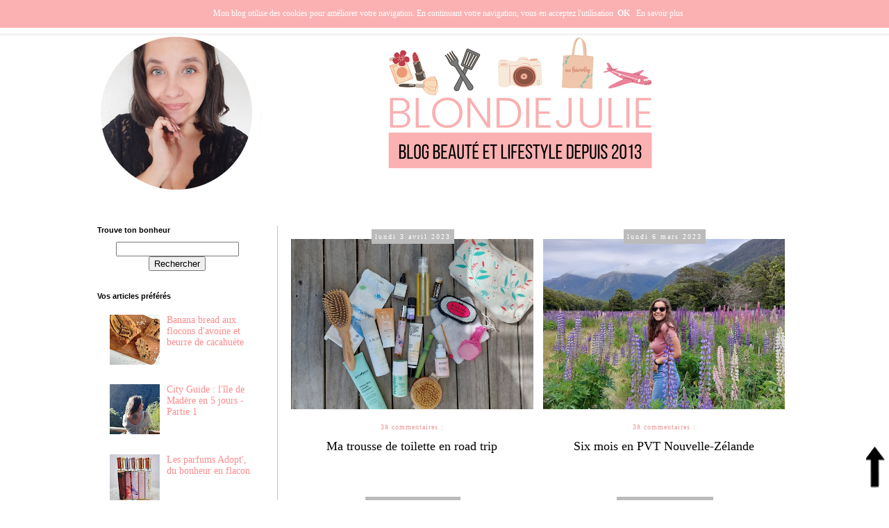

--- FILE ---
content_type: text/html; charset=UTF-8
request_url: https://www.blondiejulie.com/search?updated-max=2023-05-22T13:16:00%2B02:00&max-results=4
body_size: 32276
content:
<!DOCTYPE html>
<html class='v2' dir='ltr' xmlns='http://www.w3.org/1999/xhtml' xmlns:b='http://www.google.com/2005/gml/b' xmlns:data='http://www.google.com/2005/gml/data' xmlns:expr='http://www.google.com/2005/gml/expr'>
<head>
<link href='https://www.blogger.com/static/v1/widgets/335934321-css_bundle_v2.css' rel='stylesheet' type='text/css'/>
<!-- Font Awesome -->
<link href='//maxcdn.bootstrapcdn.com/font-awesome/4.6.3/css/font-awesome.min.css' rel='stylesheet'/>
<meta content='Blog, blogueuse toulousaine, expatriation Lisbonne, blog lifestyle, blog beauté et lifestyle, blog lifestyle sud-ouest, blog lifestyle toulouse, blog beauté, blog beauté toulouse, Toulouse, Beauté, Lifestyle, Mode, Cuisine végétarienne, Blog Toulouse, Blog féminin, blogueuse toulousaine, Albi, blog Albi, blog lifestyle bien-être' name='keywords'/>
<meta content='2f019a58e5d0099c14720effa4a6f1b8' name='p:domain_verify'/>
<meta content='ALL' name='ROBOTS'/>
<meta content='IE=EmulateIE7' http-equiv='X-UA-Compatible'/>
<meta content='width=1100' name='viewport'/>
<meta content='text/html; charset=UTF-8' http-equiv='Content-Type'/>
<meta content='blogger' name='generator'/>
<link href='https://www.blondiejulie.com/favicon.ico' rel='icon' type='image/x-icon'/>
<link href='https://www.blondiejulie.com/search?updated-max=2023-05-22T04:16:00-07:00&max-results=4' rel='canonical'/>
<link rel="alternate" type="application/atom+xml" title="BlondieJulie | Blog beauté et lifestyle - Atom" href="https://www.blondiejulie.com/feeds/posts/default" />
<link rel="alternate" type="application/rss+xml" title="BlondieJulie | Blog beauté et lifestyle - RSS" href="https://www.blondiejulie.com/feeds/posts/default?alt=rss" />
<link rel="service.post" type="application/atom+xml" title="BlondieJulie | Blog beauté et lifestyle - Atom" href="https://www.blogger.com/feeds/4185234083426841786/posts/default" />
<link rel="me" href="https://www.blogger.com/profile/16956760087215543136" />
<!--Can't find substitution for tag [blog.ieCssRetrofitLinks]-->
<meta content='Blog beauté et lifestyle made in Sud-Ouest. Ici on parle bien-être, cuisine végétarienne, voyages et bonnes adresses. Depuis 2013.' name='description'/>
<meta content='https://www.blondiejulie.com/search?updated-max=2023-05-22T04:16:00-07:00&max-results=4' property='og:url'/>
<meta content='BlondieJulie | Blog beauté et lifestyle' property='og:title'/>
<meta content='Blog beauté et lifestyle made in Sud-Ouest. Ici on parle bien-être, cuisine végétarienne, voyages et bonnes adresses. Depuis 2013.' property='og:description'/>
<title>
BlondieJulie | Blog beauté et lifestyle
</title>
<style id='page-skin-1' type='text/css'><!--
/*
-----------------------------------------------
Blogger Template Style
Name:     Simple
Designer: Josh Peterson
URL:      www.noaesthetic.com
----------------------------------------------- */
/* Variable definitions
====================
<Variable name="keycolor" description="Main Color" type="color" default="#66bbdd"/>
<Group description="Page Text" selector="body">
<Variable name="body.font" description="Font" type="font"
default="normal normal 12px Arial, Tahoma, Helvetica, FreeSans, sans-serif"/>
<Variable name="body.text.color" description="Text Color" type="color" default="#222222"/>
</Group>
<Group description="Backgrounds" selector=".body-fauxcolumns-outer">
<Variable name="body.background.color" description="Outer Background" type="color" default="#66bbdd"/>
<Variable name="content.background.color" description="Main Background" type="color" default="#ffffff"/>
<Variable name="header.background.color" description="Header Background" type="color" default="transparent"/>
</Group>
<Group description="Links" selector=".main-outer">
<Variable name="link.color" description="Link Color" type="color" default="#2288bb"/>
<Variable name="link.visited.color" description="Visited Color" type="color" default="#888888"/>
<Variable name="link.hover.color" description="Hover Color" type="color" default="#33aaff"/>
</Group>
<Group description="Blog Title" selector=".header h1">
<Variable name="header.font" description="Font" type="font"
default="normal normal 60px Arial, Tahoma, Helvetica, FreeSans, sans-serif"/>
<Variable name="header.text.color" description="Title Color" type="color" default="#3399bb" />
</Group>
<Group description="Blog Description" selector=".header .description">
<Variable name="description.text.color" description="Description Color" type="color"
default="#777777" />
</Group>
<Group description="Tabs Text" selector=".tabs-inner .widget li a">
<Variable name="tabs.font" description="Font" type="font"
default="normal normal 14px Arial, Tahoma, Helvetica, FreeSans, sans-serif"/>
<Variable name="tabs.text.color" description="Text Color" type="color" default="#999999"/>
<Variable name="tabs.selected.text.color" description="Selected Color" type="color" default="#000000"/>
</Group>
<Group description="Tabs Background" selector=".tabs-outer .PageList">
<Variable name="tabs.background.color" description="Background Color" type="color" default="#f5f5f5"/>
<Variable name="tabs.selected.background.color" description="Selected Color" type="color" default="#eeeeee"/>
</Group>
<Group description="Post Title" selector="h3.post-title, .comments h4">
<Variable name="post.title.font" description="Font" type="font"
default="normal normal 22px Arial, Tahoma, Helvetica, FreeSans, sans-serif"/>
</Group>
<Group description="Date Header" selector=".date-header">
<Variable name="date.header.color" description="Text Color" type="color"
default="#000000"/>
<Variable name="date.header.background.color" description="Background Color" type="color"
default="transparent"/>
</Group>
<Group description="Post Footer" selector=".post-footer">
<Variable name="post.footer.text.color" description="Text Color" type="color" default="#666666"/>
<Variable name="post.footer.background.color" description="Background Color" type="color"
default="#f9f9f9"/>
<Variable name="post.footer.border.color" description="Shadow Color" type="color" default="#eeeeee"/>
</Group>
<Group description="Gadgets" selector="h2">
<Variable name="widget.title.font" description="Title Font" type="font"
default="normal bold 11px Arial, Tahoma, Helvetica, FreeSans, sans-serif"/>
<Variable name="widget.title.text.color" description="Title Color" type="color" default="#000000"/>
<Variable name="widget.alternate.text.color" description="Alternate Color" type="color" default="#999999"/>
</Group>
<Group description="Images" selector=".main-inner">
<Variable name="image.background.color" description="Background Color" type="color" default="#ffffff"/>
<Variable name="image.border.color" description="Border Color" type="color" default="#eeeeee"/>
<Variable name="image.text.color" description="Caption Text Color" type="color" default="#000000"/>
</Group>
<Group description="Accents" selector=".content-inner">
<Variable name="body.rule.color" description="Separator Line Color" type="color" default="#eeeeee"/>
<Variable name="tabs.border.color" description="Tabs Border Color" type="color" default="#fbb1b2"/>
</Group>
<Variable name="body.background" description="Body Background" type="background"
color="#ffffff" default="$(color) none repeat scroll top left"/>
<Variable name="body.background.override" description="Body Background Override" type="string" default=""/>
<Variable name="body.background.gradient.cap" description="Body Gradient Cap" type="url"
default="url(//www.blogblog.com/1kt/simple/gradients_light.png)"/>
<Variable name="body.background.gradient.tile" description="Body Gradient Tile" type="url"
default="url(//www.blogblog.com/1kt/simple/body_gradient_tile_light.png)"/>
<Variable name="content.background.color.selector" description="Content Background Color Selector" type="string" default=".content-inner"/>
<Variable name="content.padding" description="Content Padding" type="length" default="10px"/>
<Variable name="content.padding.horizontal" description="Content Horizontal Padding" type="length" default="10px"/>
<Variable name="content.shadow.spread" description="Content Shadow Spread" type="length" default="40px"/>
<Variable name="content.shadow.spread.webkit" description="Content Shadow Spread (WebKit)" type="length" default="5px"/>
<Variable name="content.shadow.spread.ie" description="Content Shadow Spread (IE)" type="length" default="10px"/>
<Variable name="main.border.width" description="Main Border Width" type="length" default="0"/>
<Variable name="header.background.gradient" description="Header Gradient" type="url" default="none"/>
<Variable name="header.shadow.offset.left" description="Header Shadow Offset Left" type="length" default="-1px"/>
<Variable name="header.shadow.offset.top" description="Header Shadow Offset Top" type="length" default="-1px"/>
<Variable name="header.shadow.spread" description="Header Shadow Spread" type="length" default="1px"/>
<Variable name="header.padding" description="Header Padding" type="length" default="30px"/>
<Variable name="header.border.size" description="Header Border Size" type="length" default="1px"/>
<Variable name="header.bottom.border.size" description="Header Bottom Border Size" type="length" default="1px"/>
<Variable name="header.border.horizontalsize" description="Header Horizontal Border Size" type="length" default="0"/>
<Variable name="description.text.size" description="Description Text Size" type="string" default="140%"/>
<Variable name="tabs.margin.top" description="Tabs Margin Top" type="length" default="0" />
<Variable name="tabs.margin.side" description="Tabs Side Margin" type="length" default="30px" />
<Variable name="tabs.background.gradient" description="Tabs Background Gradient" type="url"
default="url(//www.blogblog.com/1kt/simple/gradients_light.png)"/>
<Variable name="tabs.border.width" description="Tabs Border Width" type="length" default="1px"/>
<Variable name="tabs.bevel.border.width" description="Tabs Bevel Border Width" type="length" default="1px"/>
<Variable name="date.header.padding" description="Date Header Padding" type="string" default="inherit"/>
<Variable name="date.header.letterspacing" description="Date Header Letter Spacing" type="string" default="inherit"/>
<Variable name="date.header.margin" description="Date Header Margin" type="string" default="inherit"/>
<Variable name="post.margin.bottom" description="Post Bottom Margin" type="length" default="25px"/>
<Variable name="image.border.small.size" description="Image Border Small Size" type="length" default="2px"/>
<Variable name="image.border.large.size" description="Image Border Large Size" type="length" default="5px"/>
<Variable name="page.width.selector" description="Page Width Selector" type="string" default=".region-inner"/>
<Variable name="page.width" description="Page Width" type="string" default="auto"/>
<Variable name="main.section.margin" description="Main Section Margin" type="length" default="15px"/>
<Variable name="main.padding" description="Main Padding" type="length" default="15px"/>
<Variable name="main.padding.top" description="Main Padding Top" type="length" default="30px"/>
<Variable name="main.padding.bottom" description="Main Padding Bottom" type="length" default="30px"/>
<Variable name="paging.background"
color="#ffffff"
description="Background of blog paging area" type="background"
default="transparent none no-repeat scroll top center"/>
<Variable name="footer.bevel" description="Bevel border length of footer" type="length" default="0"/>
<Variable name="mobile.background.overlay" description="Mobile Background Overlay" type="string"
default="transparent none repeat scroll top left"/>
<Variable name="mobile.background.size" description="Mobile Background Size" type="string" default="auto"/>
<Variable name="mobile.button.color" description="Mobile Button Color" type="color" default="#ffffff" />
<Variable name="startSide" description="Side where text starts in blog language" type="automatic" default="left"/>
<Variable name="endSide" description="Side where text ends in blog language" type="automatic" default="right"/>
*/
#cookieChoiceInfo, .cookie-choices-info {
display: none !important;
}
/* Content
----------------------------------------------- */
/* Fixer la barre de navigation en haut du blog */
.tabs-outer {
overflow: visible;
position: fixed;
top: 0;
width: 100%;
left: 0;
z-index: 9999;
}
.region-inner.tabs-inner {
padding: 0;
}
#crosscol {
margin: 0;
}
body {
font: normal normal 14px 'Times New Roman', Times, FreeSerif, serif;
color: #000000;
background: #ffffff none no-repeat scroll center center;
padding: 0 0 0 0;
}
html body .region-inner {
min-width: 0;
max-width: 100%;
width: auto;
}
a:link {
text-decoration:none;
color: #fb8c8d;
}
a:visited {
text-decoration:none;
color: #ea9999;
}
a:hover {
text-decoration:underline;
color: #ea9999;
}
.body-fauxcolumn-outer .fauxcolumn-inner {
background: transparent none repeat scroll top left;
_background-image: none;
}
.body-fauxcolumn-outer .cap-top {
position: absolute;
z-index: 1;
height: 400px;
width: 100%;
background: #ffffff none no-repeat scroll center center;
}
.body-fauxcolumn-outer .cap-top .cap-left {
width: 100%;
background: transparent none repeat-x scroll top left;
_background-image: none;
}
.content-outer {
-moz-box-shadow: 0 0 0 rgba(0, 0, 0, .15);
-webkit-box-shadow: 0 0 0 rgba(0, 0, 0, .15);
-goog-ms-box-shadow: 0 0 0 #333333;
box-shadow: 0 0 0 rgba(0, 0, 0, .15);
margin-bottom: 1px;
}
.content-inner {
padding: 10px 40px;
}
.content-inner {
background-color: #ffffff;
}
/* Header
----------------------------------------------- */
.header-outer {
background: #eeeeee none repeat-x scroll 0 -400px;
_background-image: none;
}
.Header h1 {
font: normal normal 40px 'Trebuchet MS',Trebuchet,Verdana,sans-serif;
color: #000000;
text-shadow: 0 0 0 rgba(0, 0, 0, .2);
}
.Header h1 a {
color: #000000;
}
.Header .description {
font-size: 18px;
color: #ea9999;
}
.header-inner .Header .titlewrapper {
padding: 22px 0;
}
.header-inner .Header .descriptionwrapper {
padding: 0 0;
}
/* Tabs
----------------------------------------------- */
/* Espacement des images de la barre de navigation */
#barre_nav img {
padding-top: 0px;
padding-left: 0px;
padding-bottom: 0px;
padding-right: 0px;
}
/* Espacement et Bordure du Premier Lien de la Barre de Navigation */
.tabs-inner .section:first-child ul {
background: #FFFFFF;
margin-top: 1px;
margin-bottom: 1px;
border-bottom: solid;
border-bottom-color: #FFFFFF;
border-width: -15px
}
/* Police et Couleur des Liens */
.tabs-inner .widget li a {
font-family: Times New Roman;
font-size: 4px;
font-style: normal;
text-decoration: none;
color: #000000;
margin-rigt: -15px;
margin-left: -15px;
}
/* Visibilité de la Bordure des Liens */
.tabs .widget ul {
overflow: visible;
}
/* Police et Couleur des Liens quand Survolés par la Souris */
.mobile .tabs-inner .widget li.selected a, .tabs-inner .widget li a:hover {
font-style: normal;
text-decoration: none
background-color:#FFFFFF;
color: #000000;
}
* Centrer la Barre de Navigation */
.tabs .widget li, .tabs .widget li {
display: inline-block;
float: none;
}
none;
}
.tabs-inner .section:first-child {
border-top: 0 solid #ffffff;
}
.tabs-inner .section:first-child ul {
margin-top: -1px;
border-top: 1px solid #ffffff;
border-left: -15px(header.border.horizontalsize) solid #ffffff;
border-right: 1px solid #ffffff;
}
.tabs-inner .widget ul {
background: #ffffff none repeat-x scroll 0 -800px;
_background-image: none;
border-bottom: 1px solid #ffffff;
margin-top: 0;
margin-left: 30px;
margin-right: -30px;
}
.tabs-inner .widget li a {
display: inline-block;
padding: .6em 1em;
font: normal normal 17px 'Times New Roman', Times, FreeSerif, serif;
color: #000000;
border-left: 1px solid #ffffff;
border-right: 1px solid #ffffff;
}
.tabs-inner .widget li:first-child a {
border-left: none;
}
.tabs-inner .widget li.selected a, .tabs-inner .widget li a:hover {
color: #f4cccc;
background-color:#FFFFFF(tabs.selected.background.color);
text-decoration: none;
}
/* Apparence des liens du 2e menu */
.second-nav a {
}
/* Apparence des icônes Font Awesome du 2e menu */
.second-nav .fa {
margin-right: none;
}
/* Aligner les 2 menus sur une même ligne */
#barre_nav ul {
display: inline-block;
margin-left: 0 !important;
margin-right: 0 !important;
}
/* Alignement du 1er menu à gauche */
#barre_nav .first-nav {
float: none;
text-align: left;
}
/* Alignement du 2e menu à droite */
#barre_nav .second-nav {
float: right;
}
/* Apparence globale du menu */
#barre_nav {background: #FFFFFF;
margin-top: none;
margin-bottom: none;
border-bottom: solid;
border-bottom-color: #F3F3F3;
border-width: -25px
}
/* Apparence des icônes Font Awesome du 2e menu */
.second-nav .fa {
margin-left: none;
margin-right: none
}
/* Définit une largeur maximale pour le contenant du menu */
#barre_nav div {
max-width: 1060px;
margin: 0 auto;
}
/* Columns
----------------------------------------------- */
.main-outer {
border-top: 0 solid #fbb1b2;
}
.fauxcolumn-left-outer .fauxcolumn-inner {
border-right: 1px solid #fbb1b2;
}
.fauxcolumn-right-outer .fauxcolumn-inner {
border-left: 1px solid #fbb1b2;
}
/* Headings
----------------------------------------------- */
h2 {
margin: 0 0 1em 0;
font: normal bold 11px 'Trebuchet MS',Trebuchet,Verdana,sans-serif;
color: #000000;
}
/* Widgets
----------------------------------------------- */
.widget .zippy {
color: #b7b7b7;
text-shadow: 2px 2px 1px rgba(0, 0, 0, .1);
}
.widget .popular-posts ul {
list-style: none;
}
/* Posts
----------------------------------------------- */
.date-header span {
background-color: #b7b7b7;
color: #ffffff;
padding: 0.4em;
letter-spacing: 3px;
margin: inherit;
}
.main-inner {
padding-top: 35px;
padding-bottom: 65px;
}
.main-inner .column-center-inner {
padding: 0 0;
}
.main-inner .column-center-inner .section {
margin: 0 1em;
}
.post {
margin: 0 0 100px 0 !important;
}
h3.post-title, .comments h4 {
font: normal normal 22px 'Trebuchet MS',Trebuchet,Verdana,sans-serif;
margin: .75em 0 0;
}
.post-body {
font-size: 110%;
line-height: 1.4;
position: relative;
}
.post-body img, .post-body .tr-caption-container, .Profile img, .Image img,
.BlogList .item-thumbnail img {
padding: 2px;
background: #ffffff;
}
.post-body img, .post-body .tr-caption-container {
padding: 5px;
}
.post-body .tr-caption-container {
color: #000000;
}
.post-body .tr-caption-container img {
padding: 0;
background: transparent;
border: none;
-moz-box-shadow: 0 0 0 rgba(0, 0, 0, .1);
-webkit-box-shadow: 0 0 0 rgba(0, 0, 0, .1);
box-shadow: 0 0 0 rgba(0, 0, 0, .1);
}
.post-header {
margin: 0 0 1.5em;
line-height: 1.6;
font-size: 90%;
}
.post-footer {
margin: 20px -2px 0;
padding: 5px 10px;
color: #595959;
background-color: #ebebeb;
border-bottom: 1px solid #ebebeb;
line-height: 1.6;
font-size: 90%;
}
#comments .comment-author {
padding-top: 1.5em;
border-top: 1px solid #fbb1b2;
background-position: 0 1.5em;
}
#comments .comment-author:first-child {
padding-top: 0;
border-top: none;
}
.avatar-image-container {
margin: .2em 0 0;
}
#comments .avatar-image-container img {
border: 1px solid #ebebeb;
}
/* Comments
----------------------------------------------- */
.comments .comments-content .icon.blog-author {
background-repeat: no-repeat;
background-image: url([data-uri]);
}
.comments .comments-content .loadmore a {
border-top: 1px solid #b7b7b7;
border-bottom: 1px solid #b7b7b7;
}
.comments .comment-thread.inline-thread {
background-color: #ebebeb;
}
.comments .continue {
border-top: 2px solid #b7b7b7;
}
/* Accents
---------------------------------------------- */
.section-columns td.columns-cell {
border-left: 1px solid #fbb1b2;
}
.blog-pager {
background: none;
border-color: #fbb1b2;
border-style: solid;
border-width: 1px;
padding: 10px;
}
.blog-pager-older-link, .home-link,
.blog-pager-newer-link {
background-color: transparent;
padding: 5px;
font-family: 'Times New Roman', cursive;
font-size: 16px;
font-weight: normal;
}
#blog-pager a {
color: #000000;   /* Couleur des liens */
}
.footer-outer {
border-top: 1px dashed #bbbbbb;
}
/* Mobile
----------------------------------------------- */
body.mobile  {
background-size: auto;
}
.mobile .body-fauxcolumn-outer {
background: transparent none repeat scroll top left;
}
.mobile .body-fauxcolumn-outer .cap-top {
background-size: 100% auto;
}
.mobile .content-outer {
-webkit-box-shadow: 0 0 3px rgba(0, 0, 0, .15);
box-shadow: 0 0 3px rgba(0, 0, 0, .15);
}
body.mobile .AdSense {
margin: 0 -0;
}
.mobile .tabs-inner .widget ul {
margin-left: 0;
margin-right: 0;
}
.mobile .post {
margin: 0;
}
.mobile .main-inner .column-center-inner .section {
margin: 0;
}
.mobile .date-header span {
padding: 0.1em 10px;
margin: 0 -10px;
}
.mobile h3.post-title {
margin: 0;
}
.mobile .blog-pager {
background: transparent none no-repeat scroll top center;
}
.mobile .footer-outer {
border-top: none;
}
.mobile .main-inner, .mobile .footer-inner {
background-color: #ffffff;
}
.mobile-index-contents {
color: #000000;
}
.mobile-link-button {
background-color: #fb8c8d;
}
.mobile-link-button a:link, .mobile-link-button a:visited {
color: #ffffff;
}
.mobile .tabs-inner .section:first-child {
border-top: none;
}
.mobile .tabs-inner .PageList .widget-content {
background-color: #f3f3f3;
color: #f4cccc;
border-top: 1px solid #ffffff;
border-bottom: 1px solid #ffffff;
}
.mobile .tabs-inner .PageList .widget-content .pagelist-arrow {
border-left: 1px solid #ffffff;
}
#crosscol
{
text-align: center;
}
#crosscol .PageList ul{
border: 0px;
}
#crosscol .PageList li {
list-style-type: none;
list-style-image: none;
display: inline;
float: none;
border: 0px;
}
}
.tabs-inner .widget ul { text-align: center; }
.tabs-inner .widget li { float: inherit; display: inline-block; }

--></style>
<style id='template-skin-1' type='text/css'><!--
body {
min-width: 1140px;
}
.content-outer, .content-fauxcolumn-outer, .region-inner {
min-width: 1140px;
max-width: 1140px;
_width: 1140px;
}
.main-inner .columns {
padding-left: 290px;
padding-right: 0px;
}
.main-inner .fauxcolumn-center-outer {
left: 290px;
right: 0px;
/* IE6 does not respect left and right together */
_width: expression(this.parentNode.offsetWidth -
parseInt("290px") -
parseInt("0px") + 'px');
}
.main-inner .fauxcolumn-left-outer {
width: 290px;
}
.main-inner .fauxcolumn-right-outer {
width: 0px;
}
.main-inner .column-left-outer {
width: 290px;
right: 100%;
margin-left: -290px;
}
.main-inner .column-right-outer {
width: 0px;
margin-right: -0px;
}
#layout {
min-width: 0;
}
#layout .content-outer {
min-width: 0;
width: 800px;
}
#layout .region-inner {
min-width: 0;
width: auto;
}
--></style>
<!-- Google tag (gtag.js) -->
<script async='async' src='https://www.googletagmanager.com/gtag/js?id=G-XRSJSF90S3'></script>
<script>
  window.dataLayer = window.dataLayer || [];
  function gtag(){dataLayer.push(arguments);}
  gtag('js', new Date());

  gtag('config', 'G-XRSJSF90S3');
</script>
<script mobile='yes' src='https://ajax.googleapis.com/ajax/libs/jquery/1.6.1/jquery.min.js' type='text/javascript'></script>
<link href='https://www.blogger.com/dyn-css/authorization.css?targetBlogID=4185234083426841786&amp;zx=8975f2f5-9f6e-420a-b1c4-c552c0171349' media='none' onload='if(media!=&#39;all&#39;)media=&#39;all&#39;' rel='stylesheet'/><noscript><link href='https://www.blogger.com/dyn-css/authorization.css?targetBlogID=4185234083426841786&amp;zx=8975f2f5-9f6e-420a-b1c4-c552c0171349' rel='stylesheet'/></noscript>
<meta name='google-adsense-platform-account' content='ca-host-pub-1556223355139109'/>
<meta name='google-adsense-platform-domain' content='blogspot.com'/>

<!-- data-ad-client=ca-pub-8310696173075749 -->

</head>
<body class='loading'>
<div class='navbar section' id='navbar'><div class='widget Navbar' data-version='1' id='Navbar1'><script type="text/javascript">
    function setAttributeOnload(object, attribute, val) {
      if(window.addEventListener) {
        window.addEventListener('load',
          function(){ object[attribute] = val; }, false);
      } else {
        window.attachEvent('onload', function(){ object[attribute] = val; });
      }
    }
  </script>
<div id="navbar-iframe-container"></div>
<script type="text/javascript" src="https://apis.google.com/js/platform.js"></script>
<script type="text/javascript">
      gapi.load("gapi.iframes:gapi.iframes.style.bubble", function() {
        if (gapi.iframes && gapi.iframes.getContext) {
          gapi.iframes.getContext().openChild({
              url: 'https://www.blogger.com/navbar/4185234083426841786?origin\x3dhttps://www.blondiejulie.com',
              where: document.getElementById("navbar-iframe-container"),
              id: "navbar-iframe"
          });
        }
      });
    </script><script type="text/javascript">
(function() {
var script = document.createElement('script');
script.type = 'text/javascript';
script.src = '//pagead2.googlesyndication.com/pagead/js/google_top_exp.js';
var head = document.getElementsByTagName('head')[0];
if (head) {
head.appendChild(script);
}})();
</script>
</div></div>
<style type='text/css'>


.date-outer {
display: inline-block;
width: 47%;   /* 2 colonnes = 47% / 3 colonnes = 31% */
height: auto;
overflow: hidden;
margin: 0 5px -15px 5px;
position: relative;
vertical-align: top;
}

.post {
margin: 0 0 45px 0 !important;
}

.post.hentry, .entry-content {
height: 355px;   /* Hauteur des images */
overflow: hidden;
}

.post-body img {
width: auto;
height: 245px;   /* Hauteur des images */
margin: 0;
padding: 0;
}

.post-body a img {
border: none;
box-shadow: none;
}

.post-body a {
margin: 0 !important;
}

/* ------------- Apparence ------------- */

h3.post-title.entry-title {
text-align: center;   /* Alignement Titre : left / center / right */
z-index: 999;
float: left;
left: 5%;
width: 90%;
margin: 0;
padding: 0;
height: 52px;
position: absolute;
bottom: 0;
}

h3.post-title.entry-title a {
color: #000000;   /* Couleur Titres */
font-family: 'Time News Roman';   /* Police Titres */
font-size: 18px;   /* Taille Titres */
font-weight: 300;
}

h3.post-title.entry-title a:hover {
color: #000000;   /* Couleur Titres quand survolés par la souris */
}

h2.date-header {
top: 9px;
z-index: 999;
left: 1px;
position: absolute;
width: 100%;
text-align: center;   /* Alignement Dates : left / center / right */
}

.date-header span {
color: #ffffff;   /* Couleur Dates */
background: #bbbbbb;   /* Couleur de fond des Dates */
letter-spacing: 2px;
font-size: 10px;   /* Taille Dates */
font-weight: 100;
font-family: 'Times New Roman';   /* Police Dates */
padding: 5px;
text-align: center;
}

.jump-link {
display: none;
}

h2.date-header:before {
display: block;
position: absolute;
height: 43px;
width: 100%;
content: '';
background: transparent;
bottom: -24px;
left: -1px;
z-index: -1;
}

.post-footer {
display: none;
}

.post-outer {
position: relative;
overflow: visible;
}

.post-outer:before {
display: block;
position: absolute;
height: 65px;
width: 100%;
content: '';
background: #ffffff;
bottom: 0;
left: 0;
z-index: 99;
opacity: 1;
}
/* Code pour la VERSION 2 */
span.prev-comm {
font-family: 'Times New Roman'; /* Police des commentaires */
font-size: 10px; /* Taille de police des commentaires */
letter-spacing: 1px; /* Espacement des caractères des commentaires */
position: absolute;
bottom: 93px;
text-align: center;
width: 100%;
z-index: 999;
background: #ffffff; /* Couleur de fond des commentaires */
padding: 10px 0;
}

a.comment-link {
color: #ea9999; /* Couleur du lien des commentaires */
text-decoration: none;
}

a.comment-link:hover {
color: #ea9999; /* Couleur du lien des commentaires quand survolé par la souris */
}

</style>
<div itemscope='itemscope' itemtype='http://schema.org/Blog' style='display: none;'>
<meta content='BlondieJulie | Blog beauté et lifestyle' itemprop='name'/>
<meta content='Blog beauté et lifestyle made in Sud-Ouest. Ici on parle bien-être, cuisine végétarienne, voyages et bonnes adresses. Depuis 2013.' itemprop='description'/>
</div>
<div class='body-fauxcolumns'>
<div class='fauxcolumn-outer body-fauxcolumn-outer'>
<div class='cap-top'>
<div class='cap-left'></div>
<div class='cap-right'></div>
</div>
<div class='fauxborder-left'>
<div class='fauxborder-right'></div>
<div class='fauxcolumn-inner'>
</div>
</div>
<div class='cap-bottom'>
<div class='cap-left'></div>
<div class='cap-right'></div>
</div>
</div>
</div>
<div class='content'>
<div class='content-fauxcolumns'>
<div class='fauxcolumn-outer content-fauxcolumn-outer'>
<div class='cap-top'>
<div class='cap-left'></div>
<div class='cap-right'></div>
</div>
<div class='fauxborder-left'>
<div class='fauxborder-right'></div>
<div class='fauxcolumn-inner'>
</div>
</div>
<div class='cap-bottom'>
<div class='cap-left'></div>
<div class='cap-right'></div>
</div>
</div>
</div>
<div class='content-outer'>
<div class='content-cap-top cap-top'>
<div class='cap-left'></div>
<div class='cap-right'></div>
</div>
<div class='fauxborder-left content-fauxborder-left'>
<div class='fauxborder-right content-fauxborder-right'></div>
<div class='content-inner'>
<header>
<div class='header-outer'>
<div class='header-cap-top cap-top'>
<div class='cap-left'></div>
<div class='cap-right'></div>
</div>
<div class='fauxborder-left header-fauxborder-left'>
<div class='fauxborder-right header-fauxborder-right'></div>
<div class='region-inner header-inner'>
<div class='header section' id='header'><div class='widget Header' data-version='1' id='Header1'>
<div id='header-inner'>
<a href='https://www.blondiejulie.com/' style='display: block'>
<img alt='BlondieJulie | Blog beauté et lifestyle' height='250px; ' id='Header1_headerimg' src='https://blogger.googleusercontent.com/img/b/R29vZ2xl/AVvXsEikSDSh0ZDW4bIWZo84g2tzPwgME93wFZQmlPa1wn4xoG5bYFWqfUJ0edXXBQ4_DaLwrBB-RnmT5ZjITybtZXu_7ZXLg3Y4MRbUFPWA5lo7bn6odwo2qsarEvA46P-Xwsuslwz7jMoegkdO/s1600/banni%25C3%25A8re+blondiejulie.png' style='display: block' width='1200px; '/>
</a>
</div>
</div></div>
</div>
</div>
<div class='header-cap-bottom cap-bottom'>
<div class='cap-left'></div>
<div class='cap-right'></div>
</div>
</div>
</header>
<div class='tabs-outer'>
<div class='tabs-cap-top cap-top'>
<div class='cap-left'></div>
<div class='cap-right'></div>
</div>
<div class='fauxborder-left tabs-fauxborder-left'>
<div class='fauxborder-right tabs-fauxborder-right'></div>
<div class='region-inner tabs-inner'>
<div class='tabs section' id='crosscol'><div class='widget HTML' data-version='1' id='HTML2'>
<h2 class='title'>frite</h2>
<div class='widget-content'>
<div id="barre_nav">
<div>
<ul class="first-nav">
<li>
<a href="http://www.blondiejulie.com/search/label/beaut%C3%A9" title="Beauté">Beauté</a>
</li>
<li>
<a href="http://www.blondiejulie.com/search/label/europe" title="Europe">Europe</a>
</li>
<li>
<a href="http://www.blondiejulie.com/search/label/france" title="France">France</a>
</li>
<li>
<a href="http://www.blondiejulie.com/search/label/océanie" title="Océanie">Océanie</a>
</li>
<li>
<a href="http://www.blondiejulie.com/search/label/lifestyle" title="Lifestyle">Lifestyle</a></li>
<li>
<a href="http://www.blondiejulie.com/search/label/cuisine" title="Cuisine">Cuisine</a>
</li>
<li>
<a href="http://www.blondiejulie.com/search/label/culture" title="Culture">Culture</a>
</li>
<li><a href="http://www.blondiejulie.com/p/la-blogueuse.html" title="Contact">Qui suis-je ?</a></li>

<!-- début de la 2e partie du menu -->
<ul class="second-nav">







<li><a href="https://twitter.com/blondiejulie_" target="_blank" title="Twitter"><i class="fa fa-twitter"></i></a></li>
<li><a href="https://www.facebook.com/Blondiejulie" target="_blank" title="Facebook"><i class="fa fa-facebook-official"></i></a></li>
<li><a href="https://www.pinterest.fr/blondiejulie/" target="_blank" title="Pinterest"><i class="fa fa-pinterest" aria-hidden="true"></i></a></li>
<li><a href="https://www.instagram.com/blondiejulieblog/" target="_blank" title="Instagram"><i class="fa fa-instagram"></i></a></li>

<!-- fin de la 2e partie du menu -->
</ul></ul></div>

<!-- fin du menu --></div>
</div>
<div class='clear'></div>
</div></div>
<div class='tabs no-items section' id='crosscol-overflow'></div>
</div>
</div>
<div class='tabs-cap-bottom cap-bottom'>
<div class='cap-left'></div>
<div class='cap-right'></div>
</div>
</div>
<div class='main-outer'>
<div class='main-cap-top cap-top'>
<div class='cap-left'></div>
<div class='cap-right'></div>
</div>
<div class='fauxborder-left main-fauxborder-left'>
<div class='fauxborder-right main-fauxborder-right'></div>
<div class='region-inner main-inner'>
<div class='columns fauxcolumns'>
<div class='fauxcolumn-outer fauxcolumn-center-outer'>
<div class='cap-top'>
<div class='cap-left'></div>
<div class='cap-right'></div>
</div>
<div class='fauxborder-left'>
<div class='fauxborder-right'></div>
<div class='fauxcolumn-inner'>
</div>
</div>
<div class='cap-bottom'>
<div class='cap-left'></div>
<div class='cap-right'></div>
</div>
</div>
<div class='fauxcolumn-outer fauxcolumn-left-outer'>
<div class='cap-top'>
<div class='cap-left'></div>
<div class='cap-right'></div>
</div>
<div class='fauxborder-left'>
<div class='fauxborder-right'></div>
<div class='fauxcolumn-inner'>
</div>
</div>
<div class='cap-bottom'>
<div class='cap-left'></div>
<div class='cap-right'></div>
</div>
</div>
<div class='fauxcolumn-outer fauxcolumn-right-outer'>
<div class='cap-top'>
<div class='cap-left'></div>
<div class='cap-right'></div>
</div>
<div class='fauxborder-left'>
<div class='fauxborder-right'></div>
<div class='fauxcolumn-inner'>
</div>
</div>
<div class='cap-bottom'>
<div class='cap-left'></div>
<div class='cap-right'></div>
</div>
</div>
<!-- corrects IE6 width calculation -->
<div class='columns-inner'>
<div class='column-center-outer'>
<div class='column-center-inner'>
<div class='main section' id='main'><div class='widget Blog' data-version='1' id='Blog1'>
<div class='blog-posts hfeed'>
<!--Can't find substitution for tag [defaultAdStart]-->

                                        <div class="date-outer">
                                      
<h2 class='date-header'>
<span>
lundi 3 avril 2023
</span>
</h2>

                                        <div class="date-posts">
                                      
<span class='prev-comm'>
<a class='comment-link' href='https://www.blondiejulie.com/2023/04/trousse-toilette-road-trip.html#comment-form' onclick=''>
38&#160;commentaires
                                    :
                                  </a>
</span>
<div class='post-outer'>
<div class='post hentry' itemprop='blogPost' itemscope='itemscope' itemtype='http://schema.org/BlogPosting'>
<meta content='https://blogger.googleusercontent.com/img/b/R29vZ2xl/AVvXsEhdxjuW-4Q_NN7KwEm-1H2BLTDK-YmUYcuVm2SbplIcOvaxzXbNQ7ZMy-7BSjdIzO8kESKSsOV7fiBArxnbolmY0ZgLTtX-Q2_wUQOjP_R7HHXBaTM8EJFFXaEEZeGjlW8_H4YLLqt1Y59UQewZ4r3mpzJsCnAV3d4x4iF3ydQqXtdHm6DPxK7MPPd5XQ/w640-h426/trousse-de-toilette-road-trip-indispensables.jpg' itemprop='image_url'/>
<meta content='4185234083426841786' itemprop='blogId'/>
<meta content='6347129757871908207' itemprop='postId'/>
<a name='6347129757871908207'></a>
<h3 class='post-title entry-title' itemprop='name'>
<a href='https://www.blondiejulie.com/2023/04/trousse-toilette-road-trip.html'>
Ma trousse de toilette en road trip
</a>
</h3>
<div class='post-header'>
<div class='post-header-line-1'></div>
</div>
<div class='post-body entry-content' id='post-body-6347129757871908207' itemprop='articleBody'>
<div class="separator" style="clear: both; text-align: center;"><a href="https://www.blondiejulie.com/2023/04/trousse-toilette-road-trip.html" imageanchor="1" style="margin-left: 1em; margin-right: 1em;"><img border="0" data-original-height="533" data-original-width="800" height="426" src="https://blogger.googleusercontent.com/img/b/R29vZ2xl/AVvXsEhdxjuW-4Q_NN7KwEm-1H2BLTDK-YmUYcuVm2SbplIcOvaxzXbNQ7ZMy-7BSjdIzO8kESKSsOV7fiBArxnbolmY0ZgLTtX-Q2_wUQOjP_R7HHXBaTM8EJFFXaEEZeGjlW8_H4YLLqt1Y59UQewZ4r3mpzJsCnAV3d4x4iF3ydQqXtdHm6DPxK7MPPd5XQ/w640-h426/trousse-de-toilette-road-trip-indispensables.jpg" width="640" /></a></div><div style="text-align: justify;"><br /></div><div style="text-align: justify;">Après sept mois de voyage au pays des kiwis, je pense qu'il est grand temps de vous présenter les indispensables beauté qui m'accompagnent quotidiennement. Je vous ai déjà longuement parlé de mon expérience au bout du monde (<i><a href="https://www.blondiejulie.com/2022/09/pvt-nouvelle-zelande.html" target="_blank">bilan du premier mois en PVT</a>, <a href="https://www.blondiejulie.com/2022/11/pvt-nouvelle-zelande-trois-mois.html" target="_blank">bilan des trois mois</a>, <a href="https://www.blondiejulie.com/2023/03/pvt-nouvelle-zelande-six-mois.html" target="_blank">bilan des six mois</a></i>). Aujourd'hui je vous propose de faire un tour dans <b>ma trousse de toilette en road trip</b>.</div><div style="text-align: justify;"><br /></div><div class="separator" style="clear: both; text-align: center;"><div class="separator" style="clear: both; text-align: justify;"><br /></div><h2 style="clear: both; text-align: justify;"><span style="font-size: x-large;">Les bases de l'hygiène au quotidien</span></h2><div class="separator" style="clear: both; text-align: center;"><img border="0" data-original-height="533" data-original-width="800" height="426" src="https://blogger.googleusercontent.com/img/b/R29vZ2xl/AVvXsEhYYvPTO1wGibzGsfdJfGLiw70XcWe077DS91btYNBG1Mqb0OVdgWB38y7YvH5p_pFCStPezaWGYnn76KT1BEbVQCeRQjzz5bSRWjPe2hJ4137dwx8Q7_8o3dXmFDi4bm1sngg7g4666eFb95x7jNjM6kEeSVTLtDUWB-5hCbN5bjwtVWyOQnXPyhWp3A/w640-h426/trousse-de-toilette-road-trip-5.jpg" width="640" /></div><div class="separator" style="clear: both; text-align: center;"><br /></div><div class="separator" style="clear: both; text-align: justify;">Je vais vous raconter un secret (<i>qui n'en est peut-être pas un finalement</i>) : lorsque l'on vit van, il arrive que l'on ne prenne pas la douche tous les jours. Certains soirs on dort dans des campings gratuits où il n'y a pas de sanitaires. Il faut donc se débrouiller comme l'on peut pour garder une hygiène correcte.</div><div class="separator" style="clear: both; text-align: justify;"><ul><li><b>Savon</b>&nbsp;: S'il est dans un petit filet pour le faire sécher, c'est encore mieux. Un savon solide c'est bien plus pratique qu'un flacon de gel douche lorsque l'on voyage. Si je n'ai pas accès à une douche je peux quand même faire une toilette rapide avec un peu d'eau, le savon et des cotons lavables.</li><li><b>Cotons lavables</b> : Rien de mieux pour se débarbouiller. Je m'en sers régulièrement pour me nettoyer le visage ou bien certaines parties du corps. C'est écologique, et ça se lave très facilement avec le reste de notre linge.</li><li><b>Déodorant</b> : Un indispensable, surtout avec toutes les randonnées et activités physiques que l'on fait en Nouvelle-Zélande. J'utilise le déodorant bille naturel au thé vert de la marque Respire depuis des années.</li><li><b>Brosse corporelle</b> : Le brossage à sec est une étape incontournable de ma routine quotidienne. Je vous avais d'ailleurs vanté <a href="https://www.blondiejulie.com/2022/01/bienfaits-brossage-a-sec.html" target="_blank">les bienfaits du brossage à sec</a> dans un article. Il était hors de question que ma brosse corporelle reste en France.</li><li><b>Lingettes</b> : En cas d'urgence (<i>après plusieurs jours sans douche ou pour se rafraîchir après une longue randonnée par exemple</i>), les lingettes sont toujours très pratiques. J'achète celles pour bébé à base d'eau et sans cochonneries dedans.&nbsp;</li></ul></div><div class="separator" style="clear: both; text-align: justify;"><br /></div><h2 style="clear: both; text-align: justify;"><span style="font-size: x-large;">Protection solaire et hygiène buccale</span></h2><div class="separator" style="clear: both; text-align: center;"><div class="separator" style="clear: both; text-align: center;"><a href="https://blogger.googleusercontent.com/img/b/R29vZ2xl/AVvXsEgPAUT81UKUL5Y9Shphr-9Hj2DRvlnrCQtDIqVVsxwMnXTRdgr_U28qLZb2TEfSGqhLKJl7OqAatVX8JWQ9aYKVlYt0kk-mTcpvY9vpfPjB4ibNX-685Xw-9HMKncG3K3Re3i4_QFc-euSNu_ZLrdIopGnHHL0oMzhaGsXXWXO98pcSZw2J6kQn0bfE5w/s800/trousse-de-toilette-road-trip-4.jpg" imageanchor="1" style="margin-left: 1em; margin-right: 1em;"><img border="0" data-original-height="530" data-original-width="800" height="424" src="https://blogger.googleusercontent.com/img/b/R29vZ2xl/AVvXsEgPAUT81UKUL5Y9Shphr-9Hj2DRvlnrCQtDIqVVsxwMnXTRdgr_U28qLZb2TEfSGqhLKJl7OqAatVX8JWQ9aYKVlYt0kk-mTcpvY9vpfPjB4ibNX-685Xw-9HMKncG3K3Re3i4_QFc-euSNu_ZLrdIopGnHHL0oMzhaGsXXWXO98pcSZw2J6kQn0bfE5w/w640-h424/trousse-de-toilette-road-trip-4.jpg" width="640" /></a></div></div><div class="separator" style="clear: both; text-align: justify;"><br /></div><div class="separator" style="clear: both; text-align: justify;"><ul><li><b>Protection solaire</b> : En Nouvelle-Zélande, le soleil est très virulent. Il est donc indispensable de protéger sa peau. J'utilise le spray solaire Bioregena SPF50 et j'en suis satisfaite.</li><li><b>Gel d'aloe vera</b> : Un produit multifonctions que j'ai toujours dans ma trousse de toilette. Soigner une brulure, apaiser la peau après le rasage, aider à la cicatrisation... Vous pouvez également lire mon article&nbsp;<a href="https://www.blondiejulie.com/2021/01/utilisations-gel-aloe-vera.html" target="_blank">10 bonnes raisons d'utiliser du gel d'aloe vera</a>.</li><li><b>Dentifrice et brosse à dents</b> : Ai-je vraiment besoin de préciser que ces deux produits sont dans ma trousse de toilette ? La base pour garder une hygiène buccale quotidienne irréprochable.</li></ul></div><div class="separator" style="clear: both; text-align: justify;"><br /></div><div class="separator" style="clear: both; text-align: center;"><br /></div><h2 style="clear: both; text-align: justify;"><span style="font-size: x-large;">Une routine visage minimaliste et efficace</span></h2><div class="separator" style="clear: both; text-align: center;"><a href="https://blogger.googleusercontent.com/img/b/R29vZ2xl/AVvXsEgBQcyDDrA_v9rfMTbrSHaOzvGLrrro7K-I3i636GrAdCucf0OPG3Tsx9WrbqjpH0lyV4UF_WuiX3t2glmz1JryQrquLgh1UHsUYpzpi4wdXJRMfnaXH-C5AgbAEAjqICCqxGrPt4_-kOCLryFavPZxSbnsRfSFVU8MIYZl18UhxYq_M70mzWDeqEucoQ/s800/trousse-de-toilette-road-trip-2.jpg" imageanchor="1" style="margin-left: 1em; margin-right: 1em;"><img border="0" data-original-height="533" data-original-width="800" height="426" src="https://blogger.googleusercontent.com/img/b/R29vZ2xl/AVvXsEgBQcyDDrA_v9rfMTbrSHaOzvGLrrro7K-I3i636GrAdCucf0OPG3Tsx9WrbqjpH0lyV4UF_WuiX3t2glmz1JryQrquLgh1UHsUYpzpi4wdXJRMfnaXH-C5AgbAEAjqICCqxGrPt4_-kOCLryFavPZxSbnsRfSFVU8MIYZl18UhxYq_M70mzWDeqEucoQ/w640-h426/trousse-de-toilette-road-trip-2.jpg" width="640" /></a></div></div><br /><div class="separator" style="clear: both; text-align: justify;">Certes, je vis en van depuis sept mois mais ce n'est pas une raison pour se laisser aller. J'ai donc établi une routine visage minimaliste et efficace.</div><div class="separator" style="clear: both; text-align: justify;"><ul><li><b>Nettoyant visage</b> : Geste quotidien, nettoyer mon visage. À la base j'utilisais un soin lavant purifiant solide de la marque Typology mais je l'ai terminé. J'utilise désormais un nettoyant crème d'une marque locale.</li><li><b>Brume d'eau thermale</b> : Parfait pour se rafraîchir le visage. C'est l'étape matinale que je ne loupe pas. Un pschitt sur la figure et la journée peut démarrer.</li><li><b>Sérum visage</b>&nbsp;<b>et sérum yeux</b> : L'un à l'acide hyaluronique pour une peau rayonnante et l'autre pour hydrater le contour des yeux et atténuer les cernes.</li><li><b>Crème de jour </b>: J'utilise la&nbsp;<a href="https://www.blondiejulie.com/2022/08/creme-detox-saeve-avis.html" target="_blank">crème detox Saeve SPF15</a>. Tellement important d'avoir une protection solaire intégrée à sa crème de jour.</li><li><b>Masque gommage 2-en-1</b> : Pour gagner du temps dans ma routine visage, j'ai avec moi un <a href="https://www.blondiejulie.com/2023/01/avis-soins-bio-nature-cos.html" target="_blank">masque gommage 2-en-1 Green Skincare</a>. Un produit à double usage qui fait correctement son job.</li><li><b>Huile de jojoba </b>: Mon huile végétale favorite. Je l'utilise en tant que crème de nuit, et également en tant que démaquillant. Elle est parfaite pour ma peau mixte.</li></ul></div><div class="separator" style="clear: both; text-align: justify;"><br /></div><h2 style="clear: both; text-align: justify;"><span style="font-size: x-large;">Les produits variés</span></h2><div class="separator" style="clear: both; text-align: center;"><a href="https://blogger.googleusercontent.com/img/b/R29vZ2xl/AVvXsEjv-bFRlow5YjHw2PF4mIEpS2RQYM4iG4JqmOxi70pkVcxwQUoOGtfJb6MUqQm2fQu5P0Zy4LwFbuz9Wmap3bSeOqsO7CHVe-GrqS4hqdrqDbCovCti_soru99gNTC4goWcd1wOx5igsNjlJ5A4LWBllHp8JvdNa99zva9XPjn4l7JZEHeurU5lYDrO0w/s800/trousse-de-toilette-road-trip-3.jpg" imageanchor="1" style="margin-left: 1em; margin-right: 1em;"><img border="0" data-original-height="533" data-original-width="800" height="426" src="https://blogger.googleusercontent.com/img/b/R29vZ2xl/AVvXsEjv-bFRlow5YjHw2PF4mIEpS2RQYM4iG4JqmOxi70pkVcxwQUoOGtfJb6MUqQm2fQu5P0Zy4LwFbuz9Wmap3bSeOqsO7CHVe-GrqS4hqdrqDbCovCti_soru99gNTC4goWcd1wOx5igsNjlJ5A4LWBllHp8JvdNa99zva9XPjn4l7JZEHeurU5lYDrO0w/w640-h426/trousse-de-toilette-road-trip-3.jpg" width="640" /></a></div><br /><div style="text-align: justify;"><ul><li><b>Brosse à cheveux </b>: Indispensable pour démêler mes cheveux tous les jours. J'utilise une brosse en bois d'érable avec picots en bambou de la marque Omnia Botanica.</li><li><b>Trousse à manucure</b> : Elle contient une lime à ongles, un ciseau à ongles et également une pince à épiler. Des petits outils qui peuvent s'avérer très utiles.</li><li><b>Oriculi</b> : Une sorte de coton tige en bambou réutilisable. J'utilise ça depuis des années pour nettoyer mes oreilles.</li><li><b>Mascara</b> : Ce produit n'est absolument pas indispensable, mais des fois ça fait du bien de se maquiller légèrement. C'est le Volume &amp; Green de la marque Boho.&nbsp;</li><li><b>Parfum</b> : J'avais absolument envie d'emporter un petit flacon de parfum dans mes affaires. Le choix a été difficile mais j'ai finalement opté pour le Yummy Candy au format 10mL de <a href="https://www.blondiejulie.com/2021/01/parfums-adopt.html" target="_blank">la marque Adopt</a>.</li><li><b>Baume à lèvres</b> : Très important pour prendre soin de ses lèvres. Celui ci a même une protection solaire, c'est le baume SPF15 de la marque Hurraw.</li><li><b>Huile essentielle de menthe poivrée</b> : Une huile essentielle qui a plusieurs utilités. En cas d'indigestion, mal des transports, migraines ou encore nez bouché... Elle m'aide beaucoup.</li></ul></div><div style="text-align: justify;"><br /></div><div style="text-align: justify;"><br /></div><div style="text-align: justify;">Voilà, vous savez désormais tout sur <b>le contenu de ma trousse de toilette en road trip</b>. Lorsque l'on part pour plusieurs de mois de voyage il n'est pas évident de sélectionner les choses à emporter avec soi. Le tout rentre dans deux trousses de toilette : une de taille moyenne et une plus petite. J'ai privilégié au maximum des <b>produits pratiques et multiusages</b>. Bon, sans oublier quelques produits bonus pour égayer tout de même le quotidien.&nbsp;</div><div style="text-align: justify;"><div style="background-color: white; font-family: &quot;times new roman&quot;, times, freeserif, serif; font-size: 15.4px; text-align: start;"><br /></div><div style="background-color: white; font-family: &quot;times new roman&quot;, times, freeserif, serif; font-size: 15.4px; text-align: start;"><br /></div><div style="background-color: white; font-family: &quot;times new roman&quot;, times, freeserif, serif; font-size: 15.4px; text-align: start;"><br /></div><div style="background-color: white; font-family: &quot;times new roman&quot;, times, freeserif, serif; font-size: 15.4px; text-align: center;"><span style="color: #f4cccc;">Et vous, quels sont vos indispensables beauté en voyage ?</span></div><div style="background-color: white; font-family: &quot;times new roman&quot;, times, freeserif, serif; font-size: 15.4px;"><br /></div><div style="background-color: white; font-family: &quot;times new roman&quot;, times, freeserif, serif; font-size: 15.4px;"><br /></div><div style="background-color: white; font-family: &quot;times new roman&quot;, times, freeserif, serif; font-size: 15.4px;"><br /></div><div style="background-color: white; font-family: &quot;Times New Roman&quot;, Times, FreeSerif, serif; font-size: 15.4px;"><i style="font-family: &quot;times new roman&quot;, times, freeserif, serif;">On peut également suivre mes aventures au quotidien sur&nbsp;<a href="https://www.instagram.com/blondiejulieblog/" style="color: #ea9999; text-decoration-line: none;"><span style="color: #f4cccc;">mon compte instagram</span></a>&nbsp;et&nbsp;<a href="https://twitter.com/blondiejulie_" style="color: #ea9999; text-decoration-line: none;"><span style="color: #f4cccc;">mon compte twitter</span></a>, mais aussi sur&nbsp;</i><i style="font-family: &quot;times new roman&quot;, times, freeserif, serif;"><span style="color: #f4cccc;"><a href="https://www.facebook.com/Blondiejulie" style="color: #ea9999; text-decoration-line: none;"><span style="color: #f4cccc;">ma page facebook</span></a></span>.</i></div></div>
<div style='clear: both;'></div>
</div>
<div class='post-footer'>
<div class='post-footer-line post-footer-line-1'>
<span class='post-author vcard'>
Publié par
<span class='fn' itemprop='author' itemscope='itemscope' itemtype='http://schema.org/Person'>
<meta content='https://www.blogger.com/profile/16956760087215543136' itemprop='url'/>
<a href='https://www.blogger.com/profile/16956760087215543136' rel='author' title='author profile'>
<span itemprop='name'>
blondiejulie
</span>
</a>
</span>
</span>
<span class='post-timestamp'>
à
<meta content='https://www.blondiejulie.com/2023/04/trousse-toilette-road-trip.html' itemprop='url'/>
<a class='timestamp-link' href='https://www.blondiejulie.com/2023/04/trousse-toilette-road-trip.html' rel='bookmark' title='permanent link'>
<abbr class='published' itemprop='datePublished' title='2023-04-03T00:00:00+02:00'>
00:00
</abbr>
</a>
</span>
<span class='post-comment-link'>
<a class='comment-link' href='https://www.blondiejulie.com/2023/04/trousse-toilette-road-trip.html#comment-form' onclick=''>
38&#160;commentaires
                                    :
                                  </a>
</span>
<span class='post-icons'>
<span class='item-control blog-admin pid-1721641798'>
<a href='https://www.blogger.com/post-edit.g?blogID=4185234083426841786&postID=6347129757871908207&from=pencil' title='Modifier l&#39;article'>
<img alt='' class='icon-action' height='18' src='//img2.blogblog.com/img/icon18_edit_allbkg.gif' width='18'/>
</a>
</span>
</span>
<div class='post-share-buttons goog-inline-block'>
<a class='goog-inline-block share-button sb-email' href='https://www.blogger.com/share-post.g?blogID=4185234083426841786&postID=6347129757871908207&target=email' target='_blank' title='Envoyer par e-mail'>
<span class='share-button-link-text'>
Envoyer par e-mail
</span>
</a>
<a class='goog-inline-block share-button sb-blog' href='https://www.blogger.com/share-post.g?blogID=4185234083426841786&postID=6347129757871908207&target=blog' onclick='window.open(this.href, "_blank", "height=270,width=475"); return false;' target='_blank' title='BlogThis!'>
<span class='share-button-link-text'>
BlogThis!
</span>
</a>
<a class='goog-inline-block share-button sb-twitter' href='https://www.blogger.com/share-post.g?blogID=4185234083426841786&postID=6347129757871908207&target=twitter' target='_blank' title='Partager sur X'>
<span class='share-button-link-text'>
Partager sur X
</span>
</a>
<a class='goog-inline-block share-button sb-facebook' href='https://www.blogger.com/share-post.g?blogID=4185234083426841786&postID=6347129757871908207&target=facebook' onclick='window.open(this.href, "_blank", "height=430,width=640"); return false;' target='_blank' title='Partager sur Facebook'>
<span class='share-button-link-text'>
Partager sur Facebook
</span>
</a>
<a class='goog-inline-block share-button sb-pinterest' href='https://www.blogger.com/share-post.g?blogID=4185234083426841786&postID=6347129757871908207&target=pinterest' target='_blank' title='Partager sur Pinterest'>
<span class='share-button-link-text'>
Partager sur Pinterest
</span>
</a>
</div>
</div>
<div class='post-footer-line post-footer-line-2'>
<span class='post-labels'>
Libellés :
<a href='https://www.blondiejulie.com/search/label/beaut%C3%A9' rel='tag'>
beauté
</a>

                                              ,
                                            
<a href='https://www.blondiejulie.com/search/label/trousse%20de%20toilette%20en%20road%20trip' rel='tag'>
trousse de toilette en road trip
</a>

                                              ,
                                            
<a href='https://www.blondiejulie.com/search/label/trousse%20de%20toilette%20en%20voyage' rel='tag'>
trousse de toilette en voyage
</a>
</span>
</div>
<div class='post-footer-line post-footer-line-3'>
<span class='post-location'>
</span>
</div>
</div>
</div>
</div>

                                        </div></div>
                                      

                                        <div class="date-outer">
                                      
<h2 class='date-header'>
<span>
lundi 6 mars 2023
</span>
</h2>

                                        <div class="date-posts">
                                      
<span class='prev-comm'>
<a class='comment-link' href='https://www.blondiejulie.com/2023/03/pvt-nouvelle-zelande-six-mois.html#comment-form' onclick=''>
38&#160;commentaires
                                    :
                                  </a>
</span>
<div class='post-outer'>
<div class='post hentry' itemprop='blogPost' itemscope='itemscope' itemtype='http://schema.org/BlogPosting'>
<meta content='https://blogger.googleusercontent.com/img/b/R29vZ2xl/AVvXsEjOE1aneh-4qZNxLGg4jJNO6TydD6uRLu3SZOUtsQzMsEvf3F3WsSpnIEPESySFMExhgb-Gf-a7NeUrEEDSK71mRuJPWGNTEvcBqIk76WmFhB9xi0v0EaTipq3RPzatIBxNP8BgUeSU_l_VhR5hzLXunV_mR5JlAM8pFPJy5y33IbAiZRqhNy6F8eqUJA/w640-h426/six-mois-pvt-nouvelle-zelande.jpg' itemprop='image_url'/>
<meta content='4185234083426841786' itemprop='blogId'/>
<meta content='4448659837277231556' itemprop='postId'/>
<a name='4448659837277231556'></a>
<h3 class='post-title entry-title' itemprop='name'>
<a href='https://www.blondiejulie.com/2023/03/pvt-nouvelle-zelande-six-mois.html'>
Six mois en PVT Nouvelle-Zélande
</a>
</h3>
<div class='post-header'>
<div class='post-header-line-1'></div>
</div>
<div class='post-body entry-content' id='post-body-4448659837277231556' itemprop='articleBody'>
<div class="separator" style="clear: both; text-align: center;"><a href="https://www.blondiejulie.com/2023/03/pvt-nouvelle-zelande-six-mois.html" style="margin-left: 1em; margin-right: 1em;"><img border="0" data-original-height="533" data-original-width="800" height="426" src="https://blogger.googleusercontent.com/img/b/R29vZ2xl/AVvXsEjOE1aneh-4qZNxLGg4jJNO6TydD6uRLu3SZOUtsQzMsEvf3F3WsSpnIEPESySFMExhgb-Gf-a7NeUrEEDSK71mRuJPWGNTEvcBqIk76WmFhB9xi0v0EaTipq3RPzatIBxNP8BgUeSU_l_VhR5hzLXunV_mR5JlAM8pFPJy5y33IbAiZRqhNy6F8eqUJA/w640-h426/six-mois-pvt-nouvelle-zelande.jpg" width="640" /></a></div><div style="text-align: justify;"><br /></div><div style="text-align: justify;">Six mois. Au moment où j'écris ces lignes cela fait déjà six mois que j'ai posé les pieds au pays des kiwis. Six mois d'aventures et de découvertes, avec mon amoureux et notre maison sur roues. Je vous avais déjà raconté <a href="https://www.blondiejulie.com/2022/11/pvt-nouvelle-zelande-trois-mois.html" target="_blank">mes trois premiers mois au bout du monde</a>. C'est le moment de faire le bilan de mes <b>six mois en PVT Nouvelle-Zélande</b>.</div><div style="text-align: justify;"><br /></div><div style="text-align: justify;"><br /></div><h2 style="text-align: justify;"><span style="font-size: x-large;">L'arrivée sur l'île du Sud</span></h2><h2 style="text-align: justify;"><span style="font-size: x-large;"></span></h2><div style="text-align: justify;">Fin novembre nous avons pris <b>le ferry direction l'île du Sud</b>, je vous en avais parlé dans le bilan des trois mois. Nous avons passé les 12 dernières semaines à <b>explorer une impressionnante diversité de paysages</b>. Des montagnes et sommets enneigés, des fjords, des plages paradisiaques ou encore des lacs turquoise. Chaque jour était un spectacle.&nbsp;</div><div style="text-align: justify;"><br /></div><div style="text-align: justify;"><div class="separator" style="clear: both; text-align: center;"><a href="https://blogger.googleusercontent.com/img/b/R29vZ2xl/AVvXsEjMmXfostMROCBKgq_ADekrRsez6a3qXmT0ZxJ3dPfp8vKCgs4pitdsD1XTaJEfui3epWvZJIliWY_sN7QiUH-sXn7uQA8PgeOza3j_2tpbldIv_Kd0mIIzfX6bkD-nOjOUaYPWI_yAzHy6MinaE5VIJOrsvIoNFa7N5K10cBkNWfynWmOjSle7UJxl5w/s800/experience-pvt-nouvelle-zelande.jpg" style="margin-left: 1em; margin-right: 1em;"><img border="0" data-original-height="533" data-original-width="800" height="426" src="https://blogger.googleusercontent.com/img/b/R29vZ2xl/AVvXsEjMmXfostMROCBKgq_ADekrRsez6a3qXmT0ZxJ3dPfp8vKCgs4pitdsD1XTaJEfui3epWvZJIliWY_sN7QiUH-sXn7uQA8PgeOza3j_2tpbldIv_Kd0mIIzfX6bkD-nOjOUaYPWI_yAzHy6MinaE5VIJOrsvIoNFa7N5K10cBkNWfynWmOjSle7UJxl5w/w640-h426/experience-pvt-nouvelle-zelande.jpg" width="640" /></a></div></div><br /><div style="text-align: justify;">C'était également nos premières fêtes de fin d'année dans l'hémisphère Sud. Plutôt déroutant de <b>passer Noël en été</b>, l'ambiance est totalement différente. Moins de décorations et donc pas vraiment d'ambiance féérique. Ici le Père-Noël est en maillot de bain et fait du surf ! D'ailleurs on a carrément craqué sur cette boule à neige qui est désormais fixée sur notre tableau de bord. Forcément, nous avons ressenti le manque de nos proches mais ce n'est pas le premier Noël que l'on passait loin d'eux alors ça allait.</div><div style="text-align: justify;"><br /></div><div style="text-align: justify;"><div class="separator" style="clear: both; text-align: center;"><a href="https://blogger.googleusercontent.com/img/b/R29vZ2xl/AVvXsEiiFoSs9dMS3bEA1mLa89LwnEYp6ZYjQ-9VeBRtiEIERwn_cDwGxoWXw4BN_uSKXdXhcqrraMwfbjoRprJ5HsB53y5ETiEGYlsl9DKwh43nqhj7R0Bqyfq0BwxuSkziK3pvQSg8bgoC8t_qsMhqZj8lZUA4ed5-CBecvfYKtR7v5QrpBGia2l8JUbsEig/s800/pvt-nouvelle-zelande-experience.jpg" style="margin-left: 1em; margin-right: 1em;"><img border="0" data-original-height="533" data-original-width="800" height="426" src="https://blogger.googleusercontent.com/img/b/R29vZ2xl/AVvXsEiiFoSs9dMS3bEA1mLa89LwnEYp6ZYjQ-9VeBRtiEIERwn_cDwGxoWXw4BN_uSKXdXhcqrraMwfbjoRprJ5HsB53y5ETiEGYlsl9DKwh43nqhj7R0Bqyfq0BwxuSkziK3pvQSg8bgoC8t_qsMhqZj8lZUA4ed5-CBecvfYKtR7v5QrpBGia2l8JUbsEig/w640-h426/pvt-nouvelle-zelande-experience.jpg" width="640" /></a></div></div><div style="text-align: justify;"><br /></div><div style="text-align: justify;"><br /></div><h2 style="text-align: justify;"><span style="font-size: x-large;">Reprise du travail dans les vergers</span></h2><div style="text-align: justify;">Pour financer notre voyage, on alterne en général un mois de travail et un mois de road trip. Début janvier on a donc repris le chemin de l'emploi. Cette fois-ci c'est dans les <b>vergers de cerises, abricots et nectarines</b> que nous avons passé nos journées. Je peux vous dire qu'on a cueilli et emballé beaucoup de fruits en un mois. C'est un job qui n'est, certes, pas du tout repos mais c'est quand même agréable de travailler en extérieur avec le chant des oiseaux.</div><div style="text-align: justify;"><br /></div><div class="separator" style="clear: both; text-align: center;"><a href="https://blogger.googleusercontent.com/img/b/R29vZ2xl/AVvXsEgoL6cAKGbF4-3WrkMJ34Uwex_nCQSEjs5piN150ho5YHYP2RUshP1nr-lW7S6N0C1CsG53QGg1z9fadAuZvBjrlpy7DMf_hAkV54G6FkibQ2YpoDMcTBkOkZGWEV_pQl-rXvg4qn3wO3c3DzVW8wdOp0ZBa82E_Z3EiE1kJCPiEfKrP1a7B3o2G3fwKA/s800/pvt-nouvelle-zelande-job.jpg" style="margin-left: 1em; margin-right: 1em;"><img border="0" data-original-height="533" data-original-width="800" height="426" src="https://blogger.googleusercontent.com/img/b/R29vZ2xl/AVvXsEgoL6cAKGbF4-3WrkMJ34Uwex_nCQSEjs5piN150ho5YHYP2RUshP1nr-lW7S6N0C1CsG53QGg1z9fadAuZvBjrlpy7DMf_hAkV54G6FkibQ2YpoDMcTBkOkZGWEV_pQl-rXvg4qn3wO3c3DzVW8wdOp0ZBa82E_Z3EiE1kJCPiEfKrP1a7B3o2G3fwKA/w640-h426/pvt-nouvelle-zelande-job.jpg" width="640" /></a></div><div style="text-align: justify;"><br /></div><div style="text-align: justify;"><br /></div><h2 style="text-align: justify;"><span style="font-size: x-large;">Sortir de sa zone de confort</span></h2><div class="separator" style="clear: both; text-align: center;"><a href="https://blogger.googleusercontent.com/img/b/R29vZ2xl/AVvXsEgGWnye9fglvMrtG3pi5bKikHm4ezssodgfcrL5JifdNLr-O0wc0G9VmTLq9mMlso46kQguffkxoKGMYd2ZNhgzYEyiolqgJexm4juTuLl1cz-CLGFTsy8i1gmL3whCVbAyZkACAeAmGJ-ZocsOflfebEaSeI2Yjh4dRSUizZ7pcA47PLez89poepbqRw/s800/pvt-nouvelle-zelande-skydive.jpg" style="margin-left: 1em; margin-right: 1em;"><img border="0" data-original-height="533" data-original-width="800" height="426" src="https://blogger.googleusercontent.com/img/b/R29vZ2xl/AVvXsEgGWnye9fglvMrtG3pi5bKikHm4ezssodgfcrL5JifdNLr-O0wc0G9VmTLq9mMlso46kQguffkxoKGMYd2ZNhgzYEyiolqgJexm4juTuLl1cz-CLGFTsy8i1gmL3whCVbAyZkACAeAmGJ-ZocsOflfebEaSeI2Yjh4dRSUizZ7pcA47PLez89poepbqRw/w640-h426/pvt-nouvelle-zelande-skydive.jpg" width="640" /></a></div><br /><div style="text-align: justify;"><div>S'il y a bien une chose que j'ai pu faire en Nouvelle-Zélande c'est&nbsp;<b>sortir de ma zone de confort</b>. Je ne m'en pensais pas capable et pourtant, je me suis surprise moi-même. Démarrer une randonnée à la frontale à 4:30 du matin ? Même pas peur ! Sauter en parachute au-dessus des glaciers ? Cap ! Marcher des dizaines de kilomètres chaque jour pour admirer des paysages incroyables ? Absolument ! Je peux fièrement dire que j'ai dépassé mes limites ces derniers temps.</div><div><br /></div><div class="separator" style="clear: both; text-align: center;"><a href="https://blogger.googleusercontent.com/img/b/R29vZ2xl/AVvXsEjBZE-GiLoHvN7Uvu9sydO8PuRWbe77ISYJM4pyQL9mnhV_YOXbFTlg7do1z6twkMRSGaHZLOssYNTlUwwNKcpgVn-sJxmqyt8I4awPVutGPPI7t8uWZw5wTFk9ydw4qBL7HETGvvoMc2zCFzk6ktwFzZwAWpA3aKYuNU7vveGJM-HWeBuNvWn-XkbaJw/s800/pvt-nouvelle-zelande-roys-peak.jpg" style="margin-left: 1em; margin-right: 1em;"><img border="0" data-original-height="533" data-original-width="800" height="426" src="https://blogger.googleusercontent.com/img/b/R29vZ2xl/AVvXsEjBZE-GiLoHvN7Uvu9sydO8PuRWbe77ISYJM4pyQL9mnhV_YOXbFTlg7do1z6twkMRSGaHZLOssYNTlUwwNKcpgVn-sJxmqyt8I4awPVutGPPI7t8uWZw5wTFk9ydw4qBL7HETGvvoMc2zCFzk6ktwFzZwAWpA3aKYuNU7vveGJM-HWeBuNvWn-XkbaJw/w640-h426/pvt-nouvelle-zelande-roys-peak.jpg" width="640" /></a></div></div><div style="text-align: justify;"><br /></div><div style="text-align: justify;"><div><span style="background-color: white; font-family: &quot;Times New Roman&quot;, Times, FreeSerif, serif; font-size: 15.4px;">Au moment où j'écris cet article, nous sommes de retour sur l'île du Nord. Nous avons commencé un nouvel emploi, probablement notre dernier job en Nouvelle-Zélande. Je pense que nous allons continuer notre road trip début avril.</span><span style="background-color: white; font-family: &quot;Times New Roman&quot;, Times, FreeSerif, serif; font-size: 15.4px;">&nbsp;Si ça vous intéresse je partage mon voyage au pays des kiwis quotidiennement sur mon&nbsp;</span><a href="https://www.instagram.com/blondiejulieblog/" style="background-color: white; color: #fb8c8d; font-family: &quot;Times New Roman&quot;, Times, FreeSerif, serif; font-size: 15.4px; text-decoration-line: none;" target="_blank">compte instagram @blondiejulieblog</a><span style="background-color: white; font-family: &quot;Times New Roman&quot;, Times, FreeSerif, serif; font-size: 15.4px;">.</span></div><div><span style="background-color: white; font-family: &quot;Times New Roman&quot;, Times, FreeSerif, serif; font-size: 15.4px;"><br /></span></div></div><div style="text-align: justify;"><br /></div><div style="text-align: justify;"><br /></div><div style="text-align: justify;"><div style="background-color: white; font-family: &quot;Times New Roman&quot;, Times, FreeSerif, serif; font-size: 15.4px;"><h2 style="font-family: &quot;Trebuchet MS&quot;, Trebuchet, Verdana, sans-serif; font-size: 11px; font-stretch: normal; font-variant-east-asian: normal; font-variant-numeric: normal; line-height: normal; margin: 0px 0px 1em; position: relative;"><span style="font-size: x-large;">Vos questions posées sur instagram</span></h2></div><div style="background-color: white; font-family: &quot;Times New Roman&quot;, Times, FreeSerif, serif; font-size: 15.4px;"><ul style="line-height: 1.4; margin: 0.5em 0px; padding: 0px 2.5em;"><li style="margin: 0px 0px 0.25em; padding: 0px;"><i>Quand vous travaillez vous dormez dans le van ou vous avez souvent une chambre chez l'habitant ?</i>&nbsp;On dort tout le temps dans le van mais on a accès à des commodités, notamment toilettes, douche et cuisine. Les employeurs proposent souvent des chambres mais le tarif est bien plus élevé que dormir dans le van à l'extérieur de la maison.</li><li style="margin: 0px 0px 0.25em; padding: 0px;"><i>Comment se passe la vie en couple en van ? Être h24 ensemble n'est pas trop compliqué ?&nbsp;</i>Pour nous ça se passe vraiment très bien ! On se chamaille parfois, forcément, mais comme tous les couples non ? Je pense que la clé c'est de savoir faire des compromis.</li><li style="margin: 0px 0px 0.25em; padding: 0px;"><i>Votre endroit préféré de la Nouvelle-Zélande jusqu'à maintenant ?</i>&nbsp;Pour moi, c'est les fjords Doubtful Sound et Milford Sound. Les deux croisières étaient à couper le souffle, avec des paysages absolument superbes. Mon amoureux a préféré la région du Northland&nbsp; au nord d'Auckland et notamment Tane Mahuta, l'arbre kauri géant de la forêt de Waipoua.</li><li style="margin: 0px 0px 0.25em; padding: 0px;"><i>Des astuces pour économiser son argent au max ?</i>&nbsp;La première chose c'est de cuisiner le plus possible plutôt que de manger à l'extérieur. On fait souvent les courses à Pak'n'Save, c'est là que l'on trouve les prix les plus bas et les plus grosses promotions. Et en plus, à chaque passage en caisse tu reçois un ticket avec 6 ou 10 centimes de réduction par litre d'essence. Comme l'essence est notre dépense la plus importante, c'est toujours ça de pris. On essaie aussi de dormir le plus souvent dans des campings gratuits.</li><li style="margin: 0px 0px 0.25em; padding: 0px;"><i>Côté food, on trouve de tout et y a-t-il des spécialités du pays ?</i>&nbsp;On trouve de tout oui, nos courses sont assez similaires à celles que l'on faisait en Europe mais le fromage français nous manque quand même beaucoup (<i>je rêve de raclette</i>). Pour les spécialités, on retrouve une forte inspiration britannique avec le pudding, les pies ou encore le fish and chips. La seule spécialité vraiment néo-zélandaise et dont ils sont très fiers c'est le Kiwi onion dip. Il faut mélanger une conserve de reduced cream Nestlé avec un sachet de soupe à l'oignon Maggi et un peu de vinaigre. Ensuite, tu trempes des chips ou des bâtonnets de légumes dedans, tout simplement.&nbsp;</li><li style="margin: 0px 0px 0.25em; padding: 0px;"><i>Pas trop fatiguant de bouger souvent ?</i>&nbsp;Honnêtement, après six mois à vivre de façon nomade on a quand même accumulé un peu de fatigue. C'est super de voyager mais de temps en temps on aimerait bien le confort d'une maison quand même.&nbsp;</li><li style="margin: 0px 0px 0.25em; padding: 0px;"><i>Pour habiter en Nouvelle-Zélande, plutôt île du Nord ou île du Sud ?</i>&nbsp;Je pense que cela dépend de tes centres d'intérêt. L'île du Sud c'est une diversité de paysages incroyable, des randonnées et pas mal de milieu rural. L'île du Nord c'est des paysages magnifiques mais un peu moins diversifiés, une culture maorie très présente, l'activité géothermique et des villes très cosmopolites. Si je devais choisir un endroit où habiter en Nouvelle-Zélande je choisirai définitivement Christchurch. La plus grosse ville de l'île du Sud. Le centre-ville est très agréable et dynamique, il y a beaucoup d'espaces verts et c'est près de la plage.</li></ul><div><br /></div><div><div><b><u>Découvrez mon&nbsp;<a href="https://www.blondiejulie.com/2023/10/ebook-guide-pvt-nouvelle-zelande.html"><span style="color: black;">ebook Guide pratique du PVT Nouvelle-Zélande</span></a></u>&nbsp;!</b></div><div><br style="font-family: &quot;Times New Roman&quot;; font-size: medium;" /></div></div><div><br /></div><div><br /></div><div><div><div><div style="font-family: &quot;times new roman&quot;, times, freeserif, serif; text-align: center;"><span style="color: #f4cccc;">Et vous, la Nouvelle-Zélande est une destination qui vous donne envie ?</span></div><div style="font-family: &quot;times new roman&quot;, times, freeserif, serif;"><br /></div><div style="font-family: &quot;times new roman&quot;, times, freeserif, serif;"><br /></div><div style="font-family: &quot;times new roman&quot;, times, freeserif, serif;"><br /></div><div><i style="font-family: &quot;times new roman&quot;, times, freeserif, serif;">On peut également suivre mes aventures au quotidien sur&nbsp;<a href="https://www.instagram.com/blondiejulieblog/" style="color: #ea9999; text-decoration-line: none;"><span style="color: #f4cccc;">mon compte instagram</span></a>&nbsp;et&nbsp;<a href="https://twitter.com/blondiejulie_" style="color: #ea9999; text-decoration-line: none;"><span style="color: #f4cccc;">mon compte twitter</span></a>, mais aussi sur&nbsp;</i><i style="font-family: &quot;times new roman&quot;, times, freeserif, serif;"><span style="color: #f4cccc;"><a href="https://www.facebook.com/Blondiejulie" style="color: #ea9999; text-decoration-line: none;"><span style="color: #f4cccc;">ma page facebook</span></a></span>.</i></div></div></div></div></div></div>
<div style='clear: both;'></div>
</div>
<div class='post-footer'>
<div class='post-footer-line post-footer-line-1'>
<span class='post-author vcard'>
Publié par
<span class='fn' itemprop='author' itemscope='itemscope' itemtype='http://schema.org/Person'>
<meta content='https://www.blogger.com/profile/16956760087215543136' itemprop='url'/>
<a href='https://www.blogger.com/profile/16956760087215543136' rel='author' title='author profile'>
<span itemprop='name'>
blondiejulie
</span>
</a>
</span>
</span>
<span class='post-timestamp'>
à
<meta content='https://www.blondiejulie.com/2023/03/pvt-nouvelle-zelande-six-mois.html' itemprop='url'/>
<a class='timestamp-link' href='https://www.blondiejulie.com/2023/03/pvt-nouvelle-zelande-six-mois.html' rel='bookmark' title='permanent link'>
<abbr class='published' itemprop='datePublished' title='2023-03-06T07:12:00+01:00'>
07:12
</abbr>
</a>
</span>
<span class='post-comment-link'>
<a class='comment-link' href='https://www.blondiejulie.com/2023/03/pvt-nouvelle-zelande-six-mois.html#comment-form' onclick=''>
38&#160;commentaires
                                    :
                                  </a>
</span>
<span class='post-icons'>
<span class='item-control blog-admin pid-1721641798'>
<a href='https://www.blogger.com/post-edit.g?blogID=4185234083426841786&postID=4448659837277231556&from=pencil' title='Modifier l&#39;article'>
<img alt='' class='icon-action' height='18' src='//img2.blogblog.com/img/icon18_edit_allbkg.gif' width='18'/>
</a>
</span>
</span>
<div class='post-share-buttons goog-inline-block'>
<a class='goog-inline-block share-button sb-email' href='https://www.blogger.com/share-post.g?blogID=4185234083426841786&postID=4448659837277231556&target=email' target='_blank' title='Envoyer par e-mail'>
<span class='share-button-link-text'>
Envoyer par e-mail
</span>
</a>
<a class='goog-inline-block share-button sb-blog' href='https://www.blogger.com/share-post.g?blogID=4185234083426841786&postID=4448659837277231556&target=blog' onclick='window.open(this.href, "_blank", "height=270,width=475"); return false;' target='_blank' title='BlogThis!'>
<span class='share-button-link-text'>
BlogThis!
</span>
</a>
<a class='goog-inline-block share-button sb-twitter' href='https://www.blogger.com/share-post.g?blogID=4185234083426841786&postID=4448659837277231556&target=twitter' target='_blank' title='Partager sur X'>
<span class='share-button-link-text'>
Partager sur X
</span>
</a>
<a class='goog-inline-block share-button sb-facebook' href='https://www.blogger.com/share-post.g?blogID=4185234083426841786&postID=4448659837277231556&target=facebook' onclick='window.open(this.href, "_blank", "height=430,width=640"); return false;' target='_blank' title='Partager sur Facebook'>
<span class='share-button-link-text'>
Partager sur Facebook
</span>
</a>
<a class='goog-inline-block share-button sb-pinterest' href='https://www.blogger.com/share-post.g?blogID=4185234083426841786&postID=4448659837277231556&target=pinterest' target='_blank' title='Partager sur Pinterest'>
<span class='share-button-link-text'>
Partager sur Pinterest
</span>
</a>
</div>
</div>
<div class='post-footer-line post-footer-line-2'>
<span class='post-labels'>
Libellés :
<a href='https://www.blondiejulie.com/search/label/exp%C3%A9rience%20pvt%20nouvelle-z%C3%A9lande' rel='tag'>
expérience pvt nouvelle-zélande
</a>

                                              ,
                                            
<a href='https://www.blondiejulie.com/search/label/nouvelle-z%C3%A9lande' rel='tag'>
nouvelle-zélande
</a>

                                              ,
                                            
<a href='https://www.blondiejulie.com/search/label/oc%C3%A9anie' rel='tag'>
océanie
</a>

                                              ,
                                            
<a href='https://www.blondiejulie.com/search/label/pvt%20nouvelle-z%C3%A9lande' rel='tag'>
pvt nouvelle-zélande
</a>

                                              ,
                                            
<a href='https://www.blondiejulie.com/search/label/road%20trip%20nouvelle-z%C3%A9lande' rel='tag'>
road trip nouvelle-zélande
</a>

                                              ,
                                            
<a href='https://www.blondiejulie.com/search/label/van%20life' rel='tag'>
van life
</a>

                                              ,
                                            
<a href='https://www.blondiejulie.com/search/label/van%20life%20nouvelle-z%C3%A9lande' rel='tag'>
van life nouvelle-zélande
</a>

                                              ,
                                            
<a href='https://www.blondiejulie.com/search/label/voyages' rel='tag'>
voyages
</a>
</span>
</div>
<div class='post-footer-line post-footer-line-3'>
<span class='post-location'>
</span>
</div>
</div>
</div>
</div>

                                        </div></div>
                                      

                                        <div class="date-outer">
                                      
<h2 class='date-header'>
<span>
lundi 13 février 2023
</span>
</h2>

                                        <div class="date-posts">
                                      
<span class='prev-comm'>
<a class='comment-link' href='https://www.blondiejulie.com/2023/02/recette-pates-feta-tomates-roties.html#comment-form' onclick=''>
30&#160;commentaires
                                    :
                                  </a>
</span>
<div class='post-outer'>
<div class='post hentry' itemprop='blogPost' itemscope='itemscope' itemtype='http://schema.org/BlogPosting'>
<meta content='https://blogger.googleusercontent.com/img/b/R29vZ2xl/AVvXsEgrCV4YaMF6rR_py9GIIhZ15Xx31K-UjQJIoA4n0NEXaq8CEJNWK6vb1IC5iM6PFHwY4hX7QfmuHVAveVFsCZTMK3aMwqPaP4rkr5DKEaDCx6KLFKjT7psssLFXV57wSu_uLLl4nCspGJJQSwlUvcyXj2oM3YFKXWTusVfuhtUZrgEDG-JuUglAhV7mxg/w640-h426/recette-facile-pates-f%C3%A9ta-tomates-four.jpg' itemprop='image_url'/>
<meta content='4185234083426841786' itemprop='blogId'/>
<meta content='2385598809515649005' itemprop='postId'/>
<a name='2385598809515649005'></a>
<h3 class='post-title entry-title' itemprop='name'>
<a href='https://www.blondiejulie.com/2023/02/recette-pates-feta-tomates-roties.html'>
Recette facile de pâtes à la feta, tomates cerises rôties et épinards
</a>
</h3>
<div class='post-header'>
<div class='post-header-line-1'></div>
</div>
<div class='post-body entry-content' id='post-body-2385598809515649005' itemprop='articleBody'>
<div class="separator" style="clear: both; text-align: center;"><a href="https://www.blondiejulie.com/2023/02/recette-pates-feta-tomates-roties.html" style="margin-left: 1em; margin-right: 1em;"><img border="0" data-original-height="533" data-original-width="800" height="426" src="https://blogger.googleusercontent.com/img/b/R29vZ2xl/AVvXsEgrCV4YaMF6rR_py9GIIhZ15Xx31K-UjQJIoA4n0NEXaq8CEJNWK6vb1IC5iM6PFHwY4hX7QfmuHVAveVFsCZTMK3aMwqPaP4rkr5DKEaDCx6KLFKjT7psssLFXV57wSu_uLLl4nCspGJJQSwlUvcyXj2oM3YFKXWTusVfuhtUZrgEDG-JuUglAhV7mxg/w640-h426/recette-facile-pates-f%C3%A9ta-tomates-four.jpg" width="640" /></a></div><div style="text-align: justify;"><br /></div><div style="text-align: justify;">Les pâtes c'est un peu l'aliment basique que l'on cuisine sous toutes ses formes. Il y en a pour tous les goûts et pour toutes les envies. En vivant en van depuis plusieurs mois, je suis toujours très contente lorsque j'ai accès à une cuisine avec un four. J'avais donc envie de vous partager aujourd'hui la recette phare que je ne peux m'empêcher de cuisiner lorsque j'en ai la possibilité. C'est d'ailleurs une inspiration d'un plat dont on avait énormément parlé sur les réseaux sociaux. Voici ma <b>recette facile de pâtes à la feta, tomates cerises rôties et épinards</b>.</div><div style="text-align: justify;"><br /></div><div style="text-align: justify;"><br /></div><h2><span style="font-size: x-large;">La recette facile des pâtes à la feta, tomates cerises rôties et épinards</span></h2><div style="text-align: justify;"><br /></div><div style="text-align: justify;"><div class="separator" style="background-color: white; clear: both; font-family: &quot;Times New Roman&quot;, Times, FreeSerif, serif;"><span style="font-size: large;">Les ingrédients pour quatre portions</span></div><div class="separator" style="background-color: white; clear: both; font-family: &quot;Times New Roman&quot;, Times, FreeSerif, serif; font-size: 15.4px;"><br /></div><div class="separator" style="background-color: white; clear: both; font-family: &quot;Times New Roman&quot;, Times, FreeSerif, serif; font-size: 15.4px;">- 400g de pâtes (crues) de votre choix</div><div class="separator" style="background-color: white; clear: both; font-family: &quot;Times New Roman&quot;, Times, FreeSerif, serif; font-size: 15.4px;">- Un bloc de feta&nbsp;</div><div class="separator" style="background-color: white; clear: both; font-family: &quot;Times New Roman&quot;, Times, FreeSerif, serif; font-size: 15.4px;">- Une vingtaine de tomates cerises</div><div class="separator" style="background-color: white; clear: both; font-family: &quot;Times New Roman&quot;, Times, FreeSerif, serif; font-size: 15.4px;">- Quelques poignées d'épinards frais</div><div class="separator" style="background-color: white; clear: both; font-family: &quot;Times New Roman&quot;, Times, FreeSerif, serif; font-size: 15.4px;">- Une gousse d'ail</div><div class="separator" style="background-color: white; clear: both; font-family: &quot;Times New Roman&quot;, Times, FreeSerif, serif; font-size: 15.4px;">- De l'huile d'olive</div><div class="separator" style="background-color: white; clear: both; font-family: &quot;Times New Roman&quot;, Times, FreeSerif, serif; font-size: 15.4px;">- Sel, poivre&nbsp;</div><div class="separator" style="background-color: white; clear: both; font-family: &quot;Times New Roman&quot;, Times, FreeSerif, serif; font-size: 15.4px;">- Optionnel : des olives noires</div><div class="separator" style="background-color: white; clear: both; font-family: &quot;Times New Roman&quot;, Times, FreeSerif, serif; font-size: 15.4px;"><br /><div class="separator" style="clear: both; text-align: center;"><a href="https://blogger.googleusercontent.com/img/b/R29vZ2xl/AVvXsEjyB4OZznC76W6O9pCd_GwwT113eGBn4lAcucpDoDZiEQMGZtfkvCqqq6Cfx4v72M1sLwWvqU7LLKb5hRebMiB6Is5HmgwrAy_zMpOVP6vOQWPjoi2zCCYG-FVjND3sYPnfz_fwY54Cltoe-2-0OQEwpGM_IsLqsZxNyA6dY7m7oRlI1Wv79hcgHI7DMw/s800/recette-pate-feta-tomates-roties.jpg" style="margin-left: 1em; margin-right: 1em;"><img border="0" data-original-height="533" data-original-width="800" height="426" src="https://blogger.googleusercontent.com/img/b/R29vZ2xl/AVvXsEjyB4OZznC76W6O9pCd_GwwT113eGBn4lAcucpDoDZiEQMGZtfkvCqqq6Cfx4v72M1sLwWvqU7LLKb5hRebMiB6Is5HmgwrAy_zMpOVP6vOQWPjoi2zCCYG-FVjND3sYPnfz_fwY54Cltoe-2-0OQEwpGM_IsLqsZxNyA6dY7m7oRlI1Wv79hcgHI7DMw/w640-h426/recette-pate-feta-tomates-roties.jpg" width="640" /></a></div></div><div class="separator" style="background-color: white; clear: both; font-family: &quot;Times New Roman&quot;, Times, FreeSerif, serif;"><div class="separator" style="clear: both;"><br /></div><div class="separator" style="clear: both;"><span style="font-size: large;">Les étapes</span></div><div class="separator" style="clear: both;"><div><b><br /></b></div><div><b>1. </b>Préchauffer le four à 200&#176;C et également faire bouillir une casserole d'eau.<b>&nbsp;</b></div><div style="font-size: 15.4px;"><b>2.</b>&nbsp;Dans un plat allant au four (<i>ou directement sur la lèchefrite</i>), verser un peu d'huile d'olive.&nbsp;</div><div style="font-size: 15.4px;"><b>3. </b>Ajouter le bloc de feta au centre du plat. Autour du fromage, ajouter la gousse d'ail émincée ainsi que les tomates cerises coupées en deux. Saler, poivrer, et verser un filet d'huile d'olive sur le tout.</div><div style="font-size: 15.4px;"><br /></div><div style="font-size: 15.4px;"><div class="separator" style="clear: both; text-align: center;"><a href="https://blogger.googleusercontent.com/img/b/R29vZ2xl/AVvXsEgqoCyHgyM3xSOCwpq5BiIIPku7N_Qi-iq1UqFZ8XQJcvC_tG5uaSlUGSQ58-JGF2y5-fXq--AkIy7laiF6IA1wVVNN0NBlldZhNJME_mOxjXrOniIj-ArxqqyT8u78dmIE66MI0cNfHdc-EU8P-u0KxQH1q9141VNn45tNPr6nZiSJgLArsWv3kp9dAw/s800/recettes-facile-pates-feta.jpg" style="margin-left: 1em; margin-right: 1em;"><img border="0" data-original-height="533" data-original-width="800" height="426" src="https://blogger.googleusercontent.com/img/b/R29vZ2xl/AVvXsEgqoCyHgyM3xSOCwpq5BiIIPku7N_Qi-iq1UqFZ8XQJcvC_tG5uaSlUGSQ58-JGF2y5-fXq--AkIy7laiF6IA1wVVNN0NBlldZhNJME_mOxjXrOniIj-ArxqqyT8u78dmIE66MI0cNfHdc-EU8P-u0KxQH1q9141VNn45tNPr6nZiSJgLArsWv3kp9dAw/w640-h426/recettes-facile-pates-feta.jpg" width="640" /></a></div></div><div style="font-size: 15.4px;"><br /></div><div style="font-size: 15.4px;"><b>4.</b>&nbsp;Au four à 200&#176;C pendant 20 minutes. Pendant ce temps, faire cuire les pâtes comme indiqué sur le paquet.</div><div style="font-size: 15.4px;"><b>5. </b>Sortir le plat du four et ajouter quelques poignées d'épinards frais (<i>ils vont cuire avec la chaleur des précédents ingrédients</i>).</div><div style="font-size: 15.4px;"><b>6. </b>Le geste final : ajouter les pâtes cuites directement dans le plat et bien mélanger. Vous pouvez ajouter des olives noires si vous en avez envie.&nbsp;</div><div style="font-size: 15.4px;"><br /></div><div style="font-size: 15.4px;"><div class="separator" style="clear: both; text-align: center;"><a href="https://blogger.googleusercontent.com/img/b/R29vZ2xl/AVvXsEgh0ipZGvsX163h7wIupBqJLRmbfafpGhOINNwb92Q_gykztNMWRRv_4jv0W1OLihF67u5oLyBl8kbSbJCc6j_hfl5RdPNtiobcEJiLUv8glarhNdpuBzdHarZDfoSsHA52oAsCe_T2T0_rsEk33qtUc56eXlNvtZpJT_tNi19lWLgvUJCkub6IA35zyA/s800/recettes-pates-feta-tomate-four.jpg" style="margin-left: 1em; margin-right: 1em;"><img border="0" data-original-height="533" data-original-width="800" height="426" src="https://blogger.googleusercontent.com/img/b/R29vZ2xl/AVvXsEgh0ipZGvsX163h7wIupBqJLRmbfafpGhOINNwb92Q_gykztNMWRRv_4jv0W1OLihF67u5oLyBl8kbSbJCc6j_hfl5RdPNtiobcEJiLUv8glarhNdpuBzdHarZDfoSsHA52oAsCe_T2T0_rsEk33qtUc56eXlNvtZpJT_tNi19lWLgvUJCkub6IA35zyA/w640-h426/recettes-pates-feta-tomate-four.jpg" width="640" /></a></div><br /></div><div style="font-size: 15.4px;"><div><div>La feta est bien fondante, les tomates cerises délicatement rôties, les épinards apportent de la fraîcheur... Un vrai délice pour les papilles. C'est une recette que j'adore faire dès que j'ai accès à un four <i>(et oui car vivre en van signifie aussi avoir une cuisine très très minimaliste</i>). En plus d'être divin, c'est également très facile à préparer. Régalez-vous bien !</div><div><br /></div></div><div><br /></div><div><br /></div><div style="text-align: center;"><span style="color: #f4cccc;">Et vous, quelle est votre recette de pâtes favorite ? Cette recette vous donne envie ?</span></div><div><br /><br /><br /><i>On peut é</i><i>galement suivre mes aventures au quotidien sur&nbsp;<a href="https://www.instagram.com/blondiejulieblog/" style="color: #ea9999; text-decoration-line: none;"><span style="color: #f4cccc;">mon compte instagram</span></a>&nbsp;et&nbsp;<a href="https://twitter.com/blondiejulie_" style="color: #ea9999; text-decoration-line: none;"><span style="color: #f4cccc;">mon compte twitter</span></a>, mais aussi sur&nbsp;</i><i><span style="color: #f4cccc;"><a href="https://www.facebook.com/Blondiejulie" style="color: #ea9999; text-decoration-line: none;"><span style="color: #f4cccc;">ma page facebook</span></a></span>.</i><span style="text-align: left;">&nbsp;</span></div></div></div></div></div>
<div style='clear: both;'></div>
</div>
<div class='post-footer'>
<div class='post-footer-line post-footer-line-1'>
<span class='post-author vcard'>
Publié par
<span class='fn' itemprop='author' itemscope='itemscope' itemtype='http://schema.org/Person'>
<meta content='https://www.blogger.com/profile/16956760087215543136' itemprop='url'/>
<a href='https://www.blogger.com/profile/16956760087215543136' rel='author' title='author profile'>
<span itemprop='name'>
blondiejulie
</span>
</a>
</span>
</span>
<span class='post-timestamp'>
à
<meta content='https://www.blondiejulie.com/2023/02/recette-pates-feta-tomates-roties.html' itemprop='url'/>
<a class='timestamp-link' href='https://www.blondiejulie.com/2023/02/recette-pates-feta-tomates-roties.html' rel='bookmark' title='permanent link'>
<abbr class='published' itemprop='datePublished' title='2023-02-13T05:57:00+01:00'>
05:57
</abbr>
</a>
</span>
<span class='post-comment-link'>
<a class='comment-link' href='https://www.blondiejulie.com/2023/02/recette-pates-feta-tomates-roties.html#comment-form' onclick=''>
30&#160;commentaires
                                    :
                                  </a>
</span>
<span class='post-icons'>
<span class='item-control blog-admin pid-1721641798'>
<a href='https://www.blogger.com/post-edit.g?blogID=4185234083426841786&postID=2385598809515649005&from=pencil' title='Modifier l&#39;article'>
<img alt='' class='icon-action' height='18' src='//img2.blogblog.com/img/icon18_edit_allbkg.gif' width='18'/>
</a>
</span>
</span>
<div class='post-share-buttons goog-inline-block'>
<a class='goog-inline-block share-button sb-email' href='https://www.blogger.com/share-post.g?blogID=4185234083426841786&postID=2385598809515649005&target=email' target='_blank' title='Envoyer par e-mail'>
<span class='share-button-link-text'>
Envoyer par e-mail
</span>
</a>
<a class='goog-inline-block share-button sb-blog' href='https://www.blogger.com/share-post.g?blogID=4185234083426841786&postID=2385598809515649005&target=blog' onclick='window.open(this.href, "_blank", "height=270,width=475"); return false;' target='_blank' title='BlogThis!'>
<span class='share-button-link-text'>
BlogThis!
</span>
</a>
<a class='goog-inline-block share-button sb-twitter' href='https://www.blogger.com/share-post.g?blogID=4185234083426841786&postID=2385598809515649005&target=twitter' target='_blank' title='Partager sur X'>
<span class='share-button-link-text'>
Partager sur X
</span>
</a>
<a class='goog-inline-block share-button sb-facebook' href='https://www.blogger.com/share-post.g?blogID=4185234083426841786&postID=2385598809515649005&target=facebook' onclick='window.open(this.href, "_blank", "height=430,width=640"); return false;' target='_blank' title='Partager sur Facebook'>
<span class='share-button-link-text'>
Partager sur Facebook
</span>
</a>
<a class='goog-inline-block share-button sb-pinterest' href='https://www.blogger.com/share-post.g?blogID=4185234083426841786&postID=2385598809515649005&target=pinterest' target='_blank' title='Partager sur Pinterest'>
<span class='share-button-link-text'>
Partager sur Pinterest
</span>
</a>
</div>
</div>
<div class='post-footer-line post-footer-line-2'>
<span class='post-labels'>
Libellés :
<a href='https://www.blondiejulie.com/search/label/cuisine' rel='tag'>
cuisine
</a>

                                              ,
                                            
<a href='https://www.blondiejulie.com/search/label/recette%20facile' rel='tag'>
recette facile
</a>

                                              ,
                                            
<a href='https://www.blondiejulie.com/search/label/recette%20p%C3%A2tes%20f%C3%A9ta%20tomates%20au%20four' rel='tag'>
recette pâtes féta tomates au four
</a>

                                              ,
                                            
<a href='https://www.blondiejulie.com/search/label/recette%20pates%20feta%20tomates%20roties' rel='tag'>
recette pates feta tomates roties
</a>
</span>
</div>
<div class='post-footer-line post-footer-line-3'>
<span class='post-location'>
</span>
</div>
</div>
</div>
</div>

                                        </div></div>
                                      

                                        <div class="date-outer">
                                      
<h2 class='date-header'>
<span>
lundi 30 janvier 2023
</span>
</h2>

                                        <div class="date-posts">
                                      
<span class='prev-comm'>
<a class='comment-link' href='https://www.blondiejulie.com/2023/01/avis-soins-bio-nature-cos.html#comment-form' onclick=''>
26&#160;commentaires
                                    :
                                  </a>
</span>
<div class='post-outer'>
<div class='post hentry' itemprop='blogPost' itemscope='itemscope' itemtype='http://schema.org/BlogPosting'>
<meta content='https://blogger.googleusercontent.com/img/b/R29vZ2xl/AVvXsEhmMbU2JlHsExOaC-jSIcxUh4ASHX7cU0u7GDfPWobiX-cn9laT02rOgI6WNaqSjXzntG8yyKIobnj8HlMddpqL20ttqJOtRL_atgvZqd1jWGZ51paRFTxax5980qPZ5fS0gGz_25y4Nl9JZjfynKnmP-7Vsg5OspuDo95Yb1mwN0auSH5IiF_fN1capg/w640-h426/nature-cos.jpg' itemprop='image_url'/>
<meta content='4185234083426841786' itemprop='blogId'/>
<meta content='4003873964699309982' itemprop='postId'/>
<a name='4003873964699309982'></a>
<h3 class='post-title entry-title' itemprop='name'>
<a href='https://www.blondiejulie.com/2023/01/avis-soins-bio-nature-cos.html'>
Mes trois soins bio indispensables Nature Cos
</a>
</h3>
<div class='post-header'>
<div class='post-header-line-1'></div>
</div>
<div class='post-body entry-content' id='post-body-4003873964699309982' itemprop='articleBody'>
<div class="separator" style="clear: both; text-align: center;"><a href="https://www.blondiejulie.com/2023/01/avis-soins-bio-nature-cos.html" style="margin-left: 1em; margin-right: 1em;"><img border="0" data-original-height="533" data-original-width="800" height="426" src="https://blogger.googleusercontent.com/img/b/R29vZ2xl/AVvXsEhmMbU2JlHsExOaC-jSIcxUh4ASHX7cU0u7GDfPWobiX-cn9laT02rOgI6WNaqSjXzntG8yyKIobnj8HlMddpqL20ttqJOtRL_atgvZqd1jWGZ51paRFTxax5980qPZ5fS0gGz_25y4Nl9JZjfynKnmP-7Vsg5OspuDo95Yb1mwN0auSH5IiF_fN1capg/w640-h426/nature-cos.jpg" width="640" /></a></div><br /><div style="text-align: justify;">Certes, cela fait plusieurs mois que je vis en van au bout du monde. Ce n'est cependant pas une raison pour ne pas prendre soin de moi. Avant de partir à l'aventure, j'ai reçu trois produits du groupe de cosmétique française <a href="https://www.naturecos.com/?ae=4267" target="_blank">Nature Cos</a>. Un mascara soin Couleur Caramel, un masque gommage Green Skincare et une huile pour les ongles Miss W. Plusieurs mois de test plus tard, je vous présente enfin <b>mes trois soins bio indispensables Nature Cos</b>.</div><div style="text-align: justify;"><br /></div><div style="text-align: justify;"><br /></div><h2 style="text-align: justify;"><span style="font-size: x-large;">Focus sur Nature Cos</span></h2><div style="text-align: justify;">L'histoire de Nature Cos a débuté en 2002 dans le sud de la France, et plus précisément dans la Drôme. L'entreprise de cosmétiques a été fondée par Cédric Ferreol et son associé, qui rêvaient de créer une gamme de maquillage bio. Des produits fabriqués uniquement à partir d'ingrédients naturels, efficaces, mais également bons pour la peau et l'environnement. Au début des années 2000, ce n'était définitivement pas la priorité de la recherche cosmétique. On peut donc affirmer que le groupe Nature Cos&nbsp;est un <b>pionnier de la cosmétique française</b>.</div><div style="text-align: justify;"><br /></div><div style="text-align: justify;"><br /></div><div style="text-align: justify;">Nature Cos propose différentes marques, qui ont toutes comme point commun le respect de l'homme et de son environnement. Du maquillage, mais également des soins, des parfums ou encore des produits autobronzants.</div><div style="text-align: justify;"><br /></div><div style="text-align: justify;"><ul><li><u>Couleur Caramel </u>: marque de maquillage bio de qualité professionnelle, pionnière du groupe.</li><li><u>Green Skincare</u> :&nbsp; marque de soins innovants bio pour le visage et le corps.</li><li><u>Too Fruit</u> : première marque dermatologique de soins certifiés bio pour les enfants.</li><li><u>Miss W Pro</u> : marque de maquillage trendy et ludique également&nbsp;bio et de qualité professionnelle.</li><li><u>Les senteurs gourmandes</u> : marque artisanale de parfums étable dans le Lot-et-Garonne.</li><li><u>Tan Organic</u> : première marque de produits autobronzants naturels et bio.</li></ul><div><br /></div></div><div class="separator" style="clear: both; text-align: center;"><a href="https://blogger.googleusercontent.com/img/b/R29vZ2xl/AVvXsEhRSR5K3MruevyBkjaUA1U8nU5QMIJoNuFx1eBfNokssVDeR07544CN1A8c_2odDyIq4BHxwaEOEvR0fVYZEO69PtS4O4rTVlWbR5HBlI_sygttW1u66pAjfibKrB4wVCH-Gl1IuvxUYEjwIHqiLX1ggUmgPwiIZRG-PJTHhhwpc5PwzP2hCZ8dR9Ot1Q/s800/nature-cos-marques.jpg" style="margin-left: 1em; margin-right: 1em;"><img border="0" data-original-height="533" data-original-width="800" height="426" src="https://blogger.googleusercontent.com/img/b/R29vZ2xl/AVvXsEhRSR5K3MruevyBkjaUA1U8nU5QMIJoNuFx1eBfNokssVDeR07544CN1A8c_2odDyIq4BHxwaEOEvR0fVYZEO69PtS4O4rTVlWbR5HBlI_sygttW1u66pAjfibKrB4wVCH-Gl1IuvxUYEjwIHqiLX1ggUmgPwiIZRG-PJTHhhwpc5PwzP2hCZ8dR9Ot1Q/w640-h426/nature-cos-marques.jpg" width="640" /></a></div><div style="text-align: justify;"><br /></div><div style="text-align: justify;"><br /></div><h2 style="text-align: justify;"><span style="font-size: x-large;">Mon avis sur le mascara soin Couleur Caramel</span></h2><div><div class="separator" style="clear: both; text-align: center;"><a href="https://blogger.googleusercontent.com/img/b/R29vZ2xl/AVvXsEh3RvhzNVM2HY7Zty9_cuHMycLQKOXeTfm3L9gvaTl1B5yuY621zZ4eWd4VNj7JZykGsDpHkM_1MktlMmtg-ojEcev0EdVGrsXccG2UagZW2pFx8SrtzsYWsSw-HTog96gOShqXtKEzUV2n9_N80UBVvT8y4fThQerh1B1VkIQJbTXKdkHRqPJieQSMZA/s800/nature-cos-couleur-caramel-soin-sourcils.jpg" style="margin-left: 1em; margin-right: 1em;"><img border="0" data-original-height="533" data-original-width="800" height="426" src="https://blogger.googleusercontent.com/img/b/R29vZ2xl/AVvXsEh3RvhzNVM2HY7Zty9_cuHMycLQKOXeTfm3L9gvaTl1B5yuY621zZ4eWd4VNj7JZykGsDpHkM_1MktlMmtg-ojEcev0EdVGrsXccG2UagZW2pFx8SrtzsYWsSw-HTog96gOShqXtKEzUV2n9_N80UBVvT8y4fThQerh1B1VkIQJbTXKdkHRqPJieQSMZA/w640-h426/nature-cos-couleur-caramel-soin-sourcils.jpg" width="640" /></a></div><div><br /></div><div style="text-align: justify;">Ce mascara n'est pas un mascara classique, c'est en fait <b>un soin pour les cils et sourcils</b>. Il est fait pour renforcer et stimuler la pousse des cils et des sourcils. Avec une application quotidienne, ce produit promet des cils et sourcils plus forts et plus denses. C'est un soin non teinté, Couleur Caramel nous conseille de l'utiliser tous les soirs mais également le matin avant d'appliquer son mascara ou bien pour discipliner ses sourcils.</div><div style="text-align: justify;"><br /></div><div><div style="background-color: white; font-family: &quot;Times New Roman&quot;, Times, FreeSerif, serif; font-size: 15.4px; text-align: justify;">Côté composition, le&nbsp;<b>mascara soin booster cils et sourcils Couleur Caramel&nbsp;</b>contient 98,8% d'ingrédients d'origine naturelle dont 26% sont issus de l'agriculture biologique. On note également <b>20% d'ingrédients actifs</b>. La star de ce produit c'est <u>l'huile de ricin</u>&nbsp;qui répare et renforce les cils, ainsi que les sourcils. Ce soin possède la <b>certification Ecocert Cosmos Organics</b>&nbsp;ainsi que le <b>label Cosmébio</b>.</div></div><div style="text-align: justify;"><br /></div><div style="text-align: justify;">J'utilise ce soin sur mes cils tous les soirs avant de me coucher depuis plusieurs mois et j'en suis ravie. Mes cils sont assez courts, fins et tombent facilement, mais en étant assidue avec ce mascara soin j'ai pu remarquer une nette différence. Ils sont désormais <b>plus épais et surtout plus forts</b>. C'est une jolie découverte qui fait désormais partie de ma routine quotidienne.</div><div style="text-align: justify;"><br /></div><span style="background-color: white; font-family: &quot;Times New Roman&quot;, Times, FreeSerif, serif; font-size: 12px; text-align: justify;">&#9658;&nbsp;</span><b style="background-color: white; font-family: &quot;Times New Roman&quot;, Times, FreeSerif, serif; font-size: 15.4px; text-align: justify;"><a href="https://www.naturecos.com/products/soin-cils-sourcils/?ae=4267" style="color: #fb8c8d; text-decoration-line: none;" target="_blank">Mascara soin cils et sourcils</a></b><b style="background-color: white; font-family: &quot;Times New Roman&quot;, Times, FreeSerif, serif; font-size: 15.4px;"><span style="text-align: justify;">&nbsp;- Couleur Caramel&nbsp;</span></b><span style="background-color: white; font-family: &quot;Times New Roman&quot;, Times, FreeSerif, serif; font-size: 15.4px; text-align: justify;">|&nbsp;</span><i style="background-color: white; font-family: &quot;Times New Roman&quot;, Times, FreeSerif, serif; font-size: 15.4px; text-align: justify;">28,50&#8364; les 7mL</i><div><div style="text-align: justify;"><br /></div><div><br /></div><h2 style="text-align: justify;"><span style="font-size: x-large;">Masque gommage douceur Green Skincare : mon avis</span></h2></div><div><div class="separator" style="clear: both; text-align: center;"><a href="https://blogger.googleusercontent.com/img/b/R29vZ2xl/AVvXsEivDctyEAwOTwy_K7J2OIc7wk_UtDj_KH8fYgWHcJtg4vQCN0ARj32wBFdvXuIDLbTXfX25pMsqXHm5-xxTgkklqbX7vM_h-jH0Ws4JB6iEoVJ9AIyphsvpHjwDqj58ZMYi9-cIh0ehvUVmmYuS-SJ8Z2kEtxKxCAN5YMKnQM-qX7SzRLRQHsBpU79Bcw/s800/nature-cos-masque-gommage-green-skincare.jpg" style="margin-left: 1em; margin-right: 1em;"><img border="0" data-original-height="533" data-original-width="800" height="426" src="https://blogger.googleusercontent.com/img/b/R29vZ2xl/AVvXsEivDctyEAwOTwy_K7J2OIc7wk_UtDj_KH8fYgWHcJtg4vQCN0ARj32wBFdvXuIDLbTXfX25pMsqXHm5-xxTgkklqbX7vM_h-jH0Ws4JB6iEoVJ9AIyphsvpHjwDqj58ZMYi9-cIh0ehvUVmmYuS-SJ8Z2kEtxKxCAN5YMKnQM-qX7SzRLRQHsBpU79Bcw/w640-h426/nature-cos-masque-gommage-green-skincare.jpg" width="640" /></a></div><div class="separator" style="clear: both; text-align: center;"><br /></div><div class="separator" style="clear: both; text-align: justify;"><div>Ce masque gommage est, comme son nom l'indique, un <b>produit à double usage</b>. Il permet d'exfolier la peau en douceur et la rend souple et éclatante. Green Skincare conseille d'appliquer le soin en couche épaisse sur le visage et le cou. Après 5 à 10 minutes, il faut humidifier légèrement et ensuite effectuer des mouvements circulaires avant de rincer abondamment.</div><div><br /></div><div style="text-align: left;"><div style="background-color: white; font-family: &quot;Times New Roman&quot;, Times, FreeSerif, serif; font-size: 15.4px; text-align: justify;">Côté composition, le&nbsp;<b>masque gommage douceur Green Skincare&nbsp;</b>contient 99% d'ingrédients d'origine naturelle dont 35,3% sont issus de l'agriculture biologique. Les ingrédients actifs de ce masque à double usage sont&nbsp;<u>les extraits du fruit du dragon</u>&nbsp;qui protègent et illuminent la peau. On retrouve également de la <u>cellulose</u> ainsi que des <u>exfoliants d'agrumes</u> qui viennent donner un effet peau neuve. Ce masque gommage possède la&nbsp;<b>certification Ecocert Cosmos Organics</b>&nbsp;ainsi que le&nbsp;<b>label Cosmébio</b>.</div></div><div><br /></div><div>J'utilise ce masque gommage une fois par semaine. Ce que j'apprécie tout particulièrement c'est que ce soit <b>un soin 2 en 1</b>. En effet, lorsque l'on vit en van il faut privilégier des cosmétiques pratiques et efficaces à la fois. La texture s'applique facilement, l'odeur est discrète et fruitée. Une fois le produit rincé, ma peau est douce, souple, purifiée et sans tiraillements. C'est un masque qui fait assez bien son job sans tout de même avoir un résultat impressionnant.</div></div><div class="separator" style="clear: both; text-align: justify;"><span style="background-color: white; font-family: &quot;Times New Roman&quot;, Times, FreeSerif, serif; font-size: 12px;"><br /></span></div><div class="separator" style="clear: both; text-align: justify;"><span style="background-color: white; font-family: &quot;Times New Roman&quot;, Times, FreeSerif, serif; font-size: 12px;">&#9658;&nbsp;</span><b style="background-color: white; font-family: &quot;Times New Roman&quot;, Times, FreeSerif, serif; font-size: 15.4px;"><a href="https://www.naturecos.com/products/masque-gommage-douceur/?ae=4267" style="color: #fb8c8d; text-decoration-line: none;" target="_blank">Masque gommage douceur </a></b><b style="background-color: white; font-family: &quot;Times New Roman&quot;, Times, FreeSerif, serif; font-size: 15.4px; text-align: start;"><span style="text-align: justify;">&nbsp;- Green Skincare&nbsp;</span></b><span style="background-color: white; font-family: &quot;Times New Roman&quot;, Times, FreeSerif, serif; font-size: 15.4px;">|&nbsp;</span><i style="background-color: white; font-family: &quot;Times New Roman&quot;, Times, FreeSerif, serif; font-size: 15.4px;">33&#8364; les 50mL</i><div style="text-align: start;"></div></div><div class="separator" style="clear: both; text-align: justify;"><br /></div><div class="separator" style="clear: both; text-align: justify;"><br /></div><h2 style="clear: both; text-align: justify;"><span style="font-size: x-large;">Mon avis sur l'huile de soin pour les ongles Miss W Pro</span></h2><div class="separator" style="clear: both; text-align: center;"><a href="https://blogger.googleusercontent.com/img/b/R29vZ2xl/AVvXsEgrYNgvk1fki4jpSDYlcHCXzpCIkKoQeFkhcnDEtJPUlk11mH3r7UmtqvY9xfOtdiKYPWU0IsJC07T_vatXXxbybMZpr_o-RRnxDJg2F4Kqofuf4TZzL619GKdkUjBf2qVsaMBWwWdnEu4mDlJSP6ZkbNRlxdoS8MTM6Ef6mKDnrHQx8dWSzw1HhahWZw/s800/nature-cos-miss-w-soin-ongles.jpg" style="margin-left: 1em; margin-right: 1em;"><img border="0" data-original-height="533" data-original-width="800" height="426" src="https://blogger.googleusercontent.com/img/b/R29vZ2xl/AVvXsEgrYNgvk1fki4jpSDYlcHCXzpCIkKoQeFkhcnDEtJPUlk11mH3r7UmtqvY9xfOtdiKYPWU0IsJC07T_vatXXxbybMZpr_o-RRnxDJg2F4Kqofuf4TZzL619GKdkUjBf2qVsaMBWwWdnEu4mDlJSP6ZkbNRlxdoS8MTM6Ef6mKDnrHQx8dWSzw1HhahWZw/w640-h426/nature-cos-miss-w-soin-ongles.jpg" width="640" /></a><div class="separator" style="clear: both; text-align: center;"><br /><div class="separator" style="clear: both; text-align: justify;">Cette <b>huile de soin pour les ongles</b> se présente sous forme de vernis. L'application est donc super facile avec le pinceau dédié. La marque conseille d'appliquer l'huile quotidiennement sur la base et l'ensemble de l'ongle, puis de masser pour favoriser la pénétration.</div><div class="separator" style="clear: both; text-align: justify;"><br /></div><div class="separator" style="clear: both; text-align: justify;"><span style="background-color: white; font-family: &quot;Times New Roman&quot;, Times, FreeSerif, serif; font-size: 15.4px;">Côté composition, l'</span><b style="font-family: &quot;Times New Roman&quot;, Times, FreeSerif, serif; font-size: 15.4px;">huile de soin pour les ongles Miss W Pro&nbsp;</b><span style="background-color: white; font-family: &quot;Times New Roman&quot;, Times, FreeSerif, serif; font-size: 15.4px;">est&nbsp;</span><b style="font-family: &quot;Times New Roman&quot;, Times, FreeSerif, serif; font-size: 15.4px;">riche en acides gras essentiels</b><span style="background-color: white; font-family: &quot;Times New Roman&quot;, Times, FreeSerif, serif; font-size: 15.4px;">.&nbsp;</span><span style="background-color: white; font-family: &quot;Times New Roman&quot;, Times, FreeSerif, serif; font-size: 15.4px;">Cette huile&nbsp;</span><span style="background-color: white;"><span style="font-family: Times New Roman, Times, FreeSerif, serif;"><span style="font-size: 15.4px;">est formulée sans parabènes, toluène, formol, colophane et phenoxyethanol</span></span></span><span style="background-color: white; font-family: &quot;Times New Roman&quot;, Times, FreeSerif, serif; font-size: 15.4px;">.&nbsp;</span><span style="background-color: white; font-family: &quot;Times New Roman&quot;, Times, FreeSerif, serif; font-size: 15.4px;">&nbsp;Parmi les ingrédients actifs du produit, on retrouve de la </span><u style="font-family: &quot;Times New Roman&quot;, Times, FreeSerif, serif; font-size: 15.4px;">myrrhe</u><span style="background-color: white; font-family: &quot;Times New Roman&quot;, Times, FreeSerif, serif; font-size: 15.4px;"> qui stimule la croissance de l'ongle, est apaisante et réparatrice. Du </span><u style="font-family: &quot;Times New Roman&quot;, Times, FreeSerif, serif; font-size: 15.4px;">ginseng</u><span style="background-color: white; font-family: &quot;Times New Roman&quot;, Times, FreeSerif, serif; font-size: 15.4px;">, qui dynamise et fortifie les ongles et également du </span><u style="font-family: &quot;Times New Roman&quot;, Times, FreeSerif, serif; font-size: 15.4px;">marron d'inde</u><span style="background-color: white; font-family: &quot;Times New Roman&quot;, Times, FreeSerif, serif; font-size: 15.4px;"> qui favorise la nutrition de l'ongle.</span></div><div class="separator" style="clear: both; text-align: justify;"><p style="background-color: white; box-sizing: border-box; color: #3c3c3c; font-family: &quot;Avenir Next&quot;, sans-serif; font-size: 12px; margin: 0px 0px 8px; max-height: 1e+06px; text-align: start;"><br /></p></div><div class="separator" style="clear: both; text-align: justify;">Depuis que je suis en Nouvelle-Zélande (<i>je suis arrivée ici à la fin du mois d'août 2022</i>), j'ai eu l'occasion d'avoir plusieurs jobs en extérieur. Travailler dans les vergers de kiwis, cerises, abricots ou encore pommes abîment les mains, et donc les ongles. Cette <b>huile de soin a été ma sauveuse</b> ! Elle me permet de fortifier mais également de réparer mes ongles et cuticules. J'apprécie beaucoup sa texture qui pénètre rapidement et ne laisse pas d'effet collant.</div><div class="separator" style="clear: both; text-align: center;"><br /></div></div></div><span style="background-color: white; font-family: &quot;Times New Roman&quot;, Times, FreeSerif, serif; font-size: 12px; text-align: justify;">&#9658;&nbsp;</span><b style="background-color: white; font-family: &quot;Times New Roman&quot;, Times, FreeSerif, serif; font-size: 15.4px; text-align: justify;"><a href="https://www.naturecos.com/products/huile-de-soin/?ae=4267" style="color: #fb8c8d; text-decoration-line: none;" target="_blank">Huile de soin ongles</a></b><b style="background-color: white; font-family: &quot;Times New Roman&quot;, Times, FreeSerif, serif; font-size: 15.4px;"><span style="text-align: justify;">&nbsp;- Miss W Pro&nbsp;</span></b><span style="background-color: white; font-family: &quot;Times New Roman&quot;, Times, FreeSerif, serif; font-size: 15.4px; text-align: justify;">|&nbsp;</span><i style="background-color: white; font-family: &quot;Times New Roman&quot;, Times, FreeSerif, serif; font-size: 15.4px; text-align: justify;">8,50&#8364; les 7,5mL</i><div></div><br /><div style="text-align: justify;"><br /></div><div style="text-align: justify;"><div style="background-color: white; font-family: &quot;times new roman&quot;, times, freeserif, serif; font-size: 15.4px; text-align: start;"><br /></div><div style="background-color: white; font-family: &quot;times new roman&quot;, times, freeserif, serif; font-size: 15.4px; text-align: center;"><span style="color: #f4cccc;">Et vous, vous connaissez les marques du groupe Nature Cos ? Un produit vous donne envie ?</span></div><div style="background-color: white; font-family: &quot;times new roman&quot;, times, freeserif, serif; font-size: 15.4px;"><br /></div><div style="background-color: white; font-family: &quot;times new roman&quot;, times, freeserif, serif; font-size: 15.4px;"><br /></div><div style="background-color: white; font-family: &quot;times new roman&quot;, times, freeserif, serif; font-size: 15.4px;"><br /></div><div style="background-color: white; font-family: &quot;Times New Roman&quot;, Times, FreeSerif, serif; font-size: 15.4px;"><i style="font-family: &quot;times new roman&quot;, times, freeserif, serif;">On peut également suivre mes aventures au quotidien sur&nbsp;<a href="https://www.instagram.com/blondiejulieblog/" style="color: #ea9999; text-decoration-line: none;"><span style="color: #f4cccc;">mon compte instagram</span></a>&nbsp;et&nbsp;<a href="https://twitter.com/blondiejulie_" style="color: #ea9999; text-decoration-line: none;"><span style="color: #f4cccc;">mon compte twitter</span></a>, mais aussi sur&nbsp;</i><i style="font-family: &quot;times new roman&quot;, times, freeserif, serif;"><span style="color: #f4cccc;"><a href="https://www.facebook.com/Blondiejulie" style="color: #ea9999; text-decoration-line: none;"><span style="color: #f4cccc;">ma page facebook</span></a></span>.</i></div></div></div></div>
<div style='clear: both;'></div>
</div>
<div class='post-footer'>
<div class='post-footer-line post-footer-line-1'>
<span class='post-author vcard'>
Publié par
<span class='fn' itemprop='author' itemscope='itemscope' itemtype='http://schema.org/Person'>
<meta content='https://www.blogger.com/profile/16956760087215543136' itemprop='url'/>
<a href='https://www.blogger.com/profile/16956760087215543136' rel='author' title='author profile'>
<span itemprop='name'>
blondiejulie
</span>
</a>
</span>
</span>
<span class='post-timestamp'>
à
<meta content='https://www.blondiejulie.com/2023/01/avis-soins-bio-nature-cos.html' itemprop='url'/>
<a class='timestamp-link' href='https://www.blondiejulie.com/2023/01/avis-soins-bio-nature-cos.html' rel='bookmark' title='permanent link'>
<abbr class='published' itemprop='datePublished' title='2023-01-30T05:26:00+01:00'>
05:26
</abbr>
</a>
</span>
<span class='post-comment-link'>
<a class='comment-link' href='https://www.blondiejulie.com/2023/01/avis-soins-bio-nature-cos.html#comment-form' onclick=''>
26&#160;commentaires
                                    :
                                  </a>
</span>
<span class='post-icons'>
<span class='item-control blog-admin pid-1721641798'>
<a href='https://www.blogger.com/post-edit.g?blogID=4185234083426841786&postID=4003873964699309982&from=pencil' title='Modifier l&#39;article'>
<img alt='' class='icon-action' height='18' src='//img2.blogblog.com/img/icon18_edit_allbkg.gif' width='18'/>
</a>
</span>
</span>
<div class='post-share-buttons goog-inline-block'>
<a class='goog-inline-block share-button sb-email' href='https://www.blogger.com/share-post.g?blogID=4185234083426841786&postID=4003873964699309982&target=email' target='_blank' title='Envoyer par e-mail'>
<span class='share-button-link-text'>
Envoyer par e-mail
</span>
</a>
<a class='goog-inline-block share-button sb-blog' href='https://www.blogger.com/share-post.g?blogID=4185234083426841786&postID=4003873964699309982&target=blog' onclick='window.open(this.href, "_blank", "height=270,width=475"); return false;' target='_blank' title='BlogThis!'>
<span class='share-button-link-text'>
BlogThis!
</span>
</a>
<a class='goog-inline-block share-button sb-twitter' href='https://www.blogger.com/share-post.g?blogID=4185234083426841786&postID=4003873964699309982&target=twitter' target='_blank' title='Partager sur X'>
<span class='share-button-link-text'>
Partager sur X
</span>
</a>
<a class='goog-inline-block share-button sb-facebook' href='https://www.blogger.com/share-post.g?blogID=4185234083426841786&postID=4003873964699309982&target=facebook' onclick='window.open(this.href, "_blank", "height=430,width=640"); return false;' target='_blank' title='Partager sur Facebook'>
<span class='share-button-link-text'>
Partager sur Facebook
</span>
</a>
<a class='goog-inline-block share-button sb-pinterest' href='https://www.blogger.com/share-post.g?blogID=4185234083426841786&postID=4003873964699309982&target=pinterest' target='_blank' title='Partager sur Pinterest'>
<span class='share-button-link-text'>
Partager sur Pinterest
</span>
</a>
</div>
</div>
<div class='post-footer-line post-footer-line-2'>
<span class='post-labels'>
Libellés :
<a href='https://www.blondiejulie.com/search/label/avis%20nature%20cos' rel='tag'>
avis nature cos
</a>

                                              ,
                                            
<a href='https://www.blondiejulie.com/search/label/beaut%C3%A9' rel='tag'>
beauté
</a>

                                              ,
                                            
<a href='https://www.blondiejulie.com/search/label/huile%20soin%20ongles%20miss%20w%20pro' rel='tag'>
huile soin ongles miss w pro
</a>

                                              ,
                                            
<a href='https://www.blondiejulie.com/search/label/mascara%20soin%20couleur%20caramel' rel='tag'>
mascara soin couleur caramel
</a>

                                              ,
                                            
<a href='https://www.blondiejulie.com/search/label/masque%20gommage%20green%20skincare' rel='tag'>
masque gommage green skincare
</a>

                                              ,
                                            
<a href='https://www.blondiejulie.com/search/label/nature%20cos' rel='tag'>
nature cos
</a>
</span>
</div>
<div class='post-footer-line post-footer-line-3'>
<span class='post-location'>
</span>
</div>
</div>
</div>
</div>

                                      </div></div>
                                    
<!--Can't find substitution for tag [adEnd]-->
</div>
<div class='blog-pager' id='blog-pager'>
<span id='blog-pager-newer-link'>
<a class='blog-pager-newer-link' href='https://www.blondiejulie.com/search?updated-max=2023-08-14T05:23:00%2B02:00&max-results=4&reverse-paginate=true' id='Blog1_blog-pager-newer-link' title='Articles plus récents'>
Articles plus récents
</a>
</span>
<span id='blog-pager-older-link'>
<a class='blog-pager-older-link' href='https://www.blondiejulie.com/search?updated-max=2023-01-30T05:26:00%2B01:00&max-results=4&start=4&by-date=false' id='Blog1_blog-pager-older-link' title='Articles plus anciens'>
Articles plus anciens
</a>
</span>
<a class='home-link' href='https://www.blondiejulie.com/'>
Accueil
</a>
</div>
<div class='clear'></div>
<div class='blog-feeds'>
<div class='feed-links'>
Inscription à :
<a class='feed-link' href='https://www.blondiejulie.com/feeds/posts/default' target='_blank' type='application/atom+xml'>
Commentaires
                                      (
                                      Atom
                                      )
                                    </a>
</div>
</div>
</div>
</div>
</div>
</div>
<div class='column-left-outer'>
<div class='column-left-inner'>
<aside>
<div class='sidebar section' id='sidebar-left-1'><div class='widget HTML' data-version='1' id='HTML11'>
<h2 class='title'>
Trouve ton bonheur
</h2>
<div class='widget-content'>
<form id="searchthis" action="http://www.blondiejulie.com/search" style="display: inline;" method="get">
<div style="text-align: center;">
<span style="font-size: large;"><b style="color: blue;"></b></span></div>
<div style="text-align: center;">
<input id="b-query" maxlength="100" name="q" size="20" type="text"/></div>
<div style="text-align: center;">
<input id="b-searchbtn" value="Rechercher" type="submit"/></div>
</form>
</div>
<div class='clear'></div>
</div><div class='widget PopularPosts' data-version='1' id='PopularPosts1'>
<h2>Vos articles préférés</h2>
<div class='widget-content popular-posts'>
<ul>
<li>
<div class='item-thumbnail-only'>
<div class='item-thumbnail'>
<a href='https://www.blondiejulie.com/2021/02/banana-bread-avoine.html' target='_blank'>
<img alt='' border='0' src='https://blogger.googleusercontent.com/img/b/R29vZ2xl/AVvXsEhEUheAxjixthwicXJY96EkD9ZVdtVRaUVdDBJHNLlpfPhvgzEo7cxokWuDwvc1ufKu4Jt-CFr6QDg5i1-iiU4eLCUmduA3MF0eiXzgZVUPops4nFIB7ivpTMCOkxjWpGF6cPi2aM1nTax3/w72-h72-p-k-no-nu/recette+banana+bread+beurre+de+cacahu%25C3%25A8te.jpg'/>
</a>
</div>
<div class='item-title'><a href='https://www.blondiejulie.com/2021/02/banana-bread-avoine.html'>Banana bread aux flocons d'avoine et beurre de cacahuète</a></div>
</div>
<div style='clear: both;'></div>
</li>
<li>
<div class='item-thumbnail-only'>
<div class='item-thumbnail'>
<a href='https://www.blondiejulie.com/2020/11/city-guide-lile-de-madere-en-5-jours.html' target='_blank'>
<img alt='' border='0' src='https://blogger.googleusercontent.com/img/b/R29vZ2xl/AVvXsEjV_eTgohFyJg-SClhLhtpSPJMIT_NKTk4m7QRmFjxkwpwoGFp0nJV6IKP2j1A12fC5NkA8u3XmeVKGPw3azQoaCVeT750yScOH1I7fG3jOiMMt20wcDO2Oyhnsk-0Mq9fzWEZPRnSOO7Ek/w72-h72-p-k-no-nu/decouvrir+ile+de+madere.jpeg'/>
</a>
</div>
<div class='item-title'><a href='https://www.blondiejulie.com/2020/11/city-guide-lile-de-madere-en-5-jours.html'>City Guide : l'île de Madère en 5 jours - Partie 1</a></div>
</div>
<div style='clear: both;'></div>
</li>
<li>
<div class='item-thumbnail-only'>
<div class='item-thumbnail'>
<a href='https://www.blondiejulie.com/2021/01/parfums-adopt.html' target='_blank'>
<img alt='' border='0' src='https://blogger.googleusercontent.com/img/b/R29vZ2xl/AVvXsEjsImcCkdQhNueDanXymH6E3sbEQOo8r0O8pRvFtgzElgVelnXeoSFWUJWyyEAg0KswOwFQLrYBRj_8449nHcIteSP-zfMeR89kpwiRyNjsP8HAaB8fu65gk2j6dPeJXX3p8t9vZjN2VRuc/w72-h72-p-k-no-nu/parfums+adopt+avis.JPG'/>
</a>
</div>
<div class='item-title'><a href='https://www.blondiejulie.com/2021/01/parfums-adopt.html'>Les parfums Adopt', du bonheur en flacon</a></div>
</div>
<div style='clear: both;'></div>
</li>
</ul>
<div class='clear'></div>
</div>
</div><div class='widget BlogArchive' data-version='1' id='BlogArchive1'>
<h2>
Les archives
</h2>
<div class='widget-content'>
<div id='ArchiveList'>
<div id='BlogArchive1_ArchiveList'>
<ul class='hierarchy'>
<li class='archivedate expanded'>
<a class='toggle' href='javascript:void(0)'>
<span class='zippy toggle-open'>

              &#9660;&#160;
              
</span>
</a>
<a class='post-count-link' href='https://www.blondiejulie.com/2024/'>
2024
</a>
<span class='post-count' dir='ltr'>
                (
                6
                )
              </span>
<ul class='hierarchy'>
<li class='archivedate expanded'>
<a class='toggle' href='javascript:void(0)'>
<span class='zippy toggle-open'>

              &#9660;&#160;
              
</span>
</a>
<a class='post-count-link' href='https://www.blondiejulie.com/2024/07/'>
juillet
</a>
<span class='post-count' dir='ltr'>
                (
                1
                )
              </span>
<ul class='posts'>
<li>
<a href='https://www.blondiejulie.com/2024/06/avis-desert-essence.html'>
Mon avis sur les produits pour le corps Desert Ess...
</a>
</li>
</ul>
</li>
</ul>
<ul class='hierarchy'>
<li class='archivedate collapsed'>
<a class='toggle' href='javascript:void(0)'>
<span class='zippy'>

              &#9658;&#160;
            
</span>
</a>
<a class='post-count-link' href='https://www.blondiejulie.com/2024/05/'>
mai
</a>
<span class='post-count' dir='ltr'>
                (
                1
                )
              </span>
</li>
</ul>
<ul class='hierarchy'>
<li class='archivedate collapsed'>
<a class='toggle' href='javascript:void(0)'>
<span class='zippy'>

              &#9658;&#160;
            
</span>
</a>
<a class='post-count-link' href='https://www.blondiejulie.com/2024/04/'>
avril
</a>
<span class='post-count' dir='ltr'>
                (
                1
                )
              </span>
</li>
</ul>
<ul class='hierarchy'>
<li class='archivedate collapsed'>
<a class='toggle' href='javascript:void(0)'>
<span class='zippy'>

              &#9658;&#160;
            
</span>
</a>
<a class='post-count-link' href='https://www.blondiejulie.com/2024/03/'>
mars
</a>
<span class='post-count' dir='ltr'>
                (
                1
                )
              </span>
</li>
</ul>
<ul class='hierarchy'>
<li class='archivedate collapsed'>
<a class='toggle' href='javascript:void(0)'>
<span class='zippy'>

              &#9658;&#160;
            
</span>
</a>
<a class='post-count-link' href='https://www.blondiejulie.com/2024/02/'>
février
</a>
<span class='post-count' dir='ltr'>
                (
                1
                )
              </span>
</li>
</ul>
<ul class='hierarchy'>
<li class='archivedate collapsed'>
<a class='toggle' href='javascript:void(0)'>
<span class='zippy'>

              &#9658;&#160;
            
</span>
</a>
<a class='post-count-link' href='https://www.blondiejulie.com/2024/01/'>
janvier
</a>
<span class='post-count' dir='ltr'>
                (
                1
                )
              </span>
</li>
</ul>
</li>
</ul>
<ul class='hierarchy'>
<li class='archivedate collapsed'>
<a class='toggle' href='javascript:void(0)'>
<span class='zippy'>

              &#9658;&#160;
            
</span>
</a>
<a class='post-count-link' href='https://www.blondiejulie.com/2023/'>
2023
</a>
<span class='post-count' dir='ltr'>
                (
                18
                )
              </span>
<ul class='hierarchy'>
<li class='archivedate collapsed'>
<a class='toggle' href='javascript:void(0)'>
<span class='zippy'>

              &#9658;&#160;
            
</span>
</a>
<a class='post-count-link' href='https://www.blondiejulie.com/2023/12/'>
décembre
</a>
<span class='post-count' dir='ltr'>
                (
                1
                )
              </span>
</li>
</ul>
<ul class='hierarchy'>
<li class='archivedate collapsed'>
<a class='toggle' href='javascript:void(0)'>
<span class='zippy'>

              &#9658;&#160;
            
</span>
</a>
<a class='post-count-link' href='https://www.blondiejulie.com/2023/11/'>
novembre
</a>
<span class='post-count' dir='ltr'>
                (
                2
                )
              </span>
</li>
</ul>
<ul class='hierarchy'>
<li class='archivedate collapsed'>
<a class='toggle' href='javascript:void(0)'>
<span class='zippy'>

              &#9658;&#160;
            
</span>
</a>
<a class='post-count-link' href='https://www.blondiejulie.com/2023/10/'>
octobre
</a>
<span class='post-count' dir='ltr'>
                (
                2
                )
              </span>
</li>
</ul>
<ul class='hierarchy'>
<li class='archivedate collapsed'>
<a class='toggle' href='javascript:void(0)'>
<span class='zippy'>

              &#9658;&#160;
            
</span>
</a>
<a class='post-count-link' href='https://www.blondiejulie.com/2023/09/'>
septembre
</a>
<span class='post-count' dir='ltr'>
                (
                2
                )
              </span>
</li>
</ul>
<ul class='hierarchy'>
<li class='archivedate collapsed'>
<a class='toggle' href='javascript:void(0)'>
<span class='zippy'>

              &#9658;&#160;
            
</span>
</a>
<a class='post-count-link' href='https://www.blondiejulie.com/2023/08/'>
août
</a>
<span class='post-count' dir='ltr'>
                (
                2
                )
              </span>
</li>
</ul>
<ul class='hierarchy'>
<li class='archivedate collapsed'>
<a class='toggle' href='javascript:void(0)'>
<span class='zippy'>

              &#9658;&#160;
            
</span>
</a>
<a class='post-count-link' href='https://www.blondiejulie.com/2023/07/'>
juillet
</a>
<span class='post-count' dir='ltr'>
                (
                2
                )
              </span>
</li>
</ul>
<ul class='hierarchy'>
<li class='archivedate collapsed'>
<a class='toggle' href='javascript:void(0)'>
<span class='zippy'>

              &#9658;&#160;
            
</span>
</a>
<a class='post-count-link' href='https://www.blondiejulie.com/2023/06/'>
juin
</a>
<span class='post-count' dir='ltr'>
                (
                1
                )
              </span>
</li>
</ul>
<ul class='hierarchy'>
<li class='archivedate collapsed'>
<a class='toggle' href='javascript:void(0)'>
<span class='zippy'>

              &#9658;&#160;
            
</span>
</a>
<a class='post-count-link' href='https://www.blondiejulie.com/2023/05/'>
mai
</a>
<span class='post-count' dir='ltr'>
                (
                1
                )
              </span>
</li>
</ul>
<ul class='hierarchy'>
<li class='archivedate collapsed'>
<a class='toggle' href='javascript:void(0)'>
<span class='zippy'>

              &#9658;&#160;
            
</span>
</a>
<a class='post-count-link' href='https://www.blondiejulie.com/2023/04/'>
avril
</a>
<span class='post-count' dir='ltr'>
                (
                1
                )
              </span>
</li>
</ul>
<ul class='hierarchy'>
<li class='archivedate collapsed'>
<a class='toggle' href='javascript:void(0)'>
<span class='zippy'>

              &#9658;&#160;
            
</span>
</a>
<a class='post-count-link' href='https://www.blondiejulie.com/2023/03/'>
mars
</a>
<span class='post-count' dir='ltr'>
                (
                1
                )
              </span>
</li>
</ul>
<ul class='hierarchy'>
<li class='archivedate collapsed'>
<a class='toggle' href='javascript:void(0)'>
<span class='zippy'>

              &#9658;&#160;
            
</span>
</a>
<a class='post-count-link' href='https://www.blondiejulie.com/2023/02/'>
février
</a>
<span class='post-count' dir='ltr'>
                (
                1
                )
              </span>
</li>
</ul>
<ul class='hierarchy'>
<li class='archivedate collapsed'>
<a class='toggle' href='javascript:void(0)'>
<span class='zippy'>

              &#9658;&#160;
            
</span>
</a>
<a class='post-count-link' href='https://www.blondiejulie.com/2023/01/'>
janvier
</a>
<span class='post-count' dir='ltr'>
                (
                2
                )
              </span>
</li>
</ul>
</li>
</ul>
<ul class='hierarchy'>
<li class='archivedate collapsed'>
<a class='toggle' href='javascript:void(0)'>
<span class='zippy'>

              &#9658;&#160;
            
</span>
</a>
<a class='post-count-link' href='https://www.blondiejulie.com/2022/'>
2022
</a>
<span class='post-count' dir='ltr'>
                (
                33
                )
              </span>
<ul class='hierarchy'>
<li class='archivedate collapsed'>
<a class='toggle' href='javascript:void(0)'>
<span class='zippy'>

              &#9658;&#160;
            
</span>
</a>
<a class='post-count-link' href='https://www.blondiejulie.com/2022/12/'>
décembre
</a>
<span class='post-count' dir='ltr'>
                (
                1
                )
              </span>
</li>
</ul>
<ul class='hierarchy'>
<li class='archivedate collapsed'>
<a class='toggle' href='javascript:void(0)'>
<span class='zippy'>

              &#9658;&#160;
            
</span>
</a>
<a class='post-count-link' href='https://www.blondiejulie.com/2022/11/'>
novembre
</a>
<span class='post-count' dir='ltr'>
                (
                2
                )
              </span>
</li>
</ul>
<ul class='hierarchy'>
<li class='archivedate collapsed'>
<a class='toggle' href='javascript:void(0)'>
<span class='zippy'>

              &#9658;&#160;
            
</span>
</a>
<a class='post-count-link' href='https://www.blondiejulie.com/2022/10/'>
octobre
</a>
<span class='post-count' dir='ltr'>
                (
                2
                )
              </span>
</li>
</ul>
<ul class='hierarchy'>
<li class='archivedate collapsed'>
<a class='toggle' href='javascript:void(0)'>
<span class='zippy'>

              &#9658;&#160;
            
</span>
</a>
<a class='post-count-link' href='https://www.blondiejulie.com/2022/09/'>
septembre
</a>
<span class='post-count' dir='ltr'>
                (
                2
                )
              </span>
</li>
</ul>
<ul class='hierarchy'>
<li class='archivedate collapsed'>
<a class='toggle' href='javascript:void(0)'>
<span class='zippy'>

              &#9658;&#160;
            
</span>
</a>
<a class='post-count-link' href='https://www.blondiejulie.com/2022/08/'>
août
</a>
<span class='post-count' dir='ltr'>
                (
                4
                )
              </span>
</li>
</ul>
<ul class='hierarchy'>
<li class='archivedate collapsed'>
<a class='toggle' href='javascript:void(0)'>
<span class='zippy'>

              &#9658;&#160;
            
</span>
</a>
<a class='post-count-link' href='https://www.blondiejulie.com/2022/07/'>
juillet
</a>
<span class='post-count' dir='ltr'>
                (
                4
                )
              </span>
</li>
</ul>
<ul class='hierarchy'>
<li class='archivedate collapsed'>
<a class='toggle' href='javascript:void(0)'>
<span class='zippy'>

              &#9658;&#160;
            
</span>
</a>
<a class='post-count-link' href='https://www.blondiejulie.com/2022/06/'>
juin
</a>
<span class='post-count' dir='ltr'>
                (
                3
                )
              </span>
</li>
</ul>
<ul class='hierarchy'>
<li class='archivedate collapsed'>
<a class='toggle' href='javascript:void(0)'>
<span class='zippy'>

              &#9658;&#160;
            
</span>
</a>
<a class='post-count-link' href='https://www.blondiejulie.com/2022/05/'>
mai
</a>
<span class='post-count' dir='ltr'>
                (
                2
                )
              </span>
</li>
</ul>
<ul class='hierarchy'>
<li class='archivedate collapsed'>
<a class='toggle' href='javascript:void(0)'>
<span class='zippy'>

              &#9658;&#160;
            
</span>
</a>
<a class='post-count-link' href='https://www.blondiejulie.com/2022/04/'>
avril
</a>
<span class='post-count' dir='ltr'>
                (
                2
                )
              </span>
</li>
</ul>
<ul class='hierarchy'>
<li class='archivedate collapsed'>
<a class='toggle' href='javascript:void(0)'>
<span class='zippy'>

              &#9658;&#160;
            
</span>
</a>
<a class='post-count-link' href='https://www.blondiejulie.com/2022/03/'>
mars
</a>
<span class='post-count' dir='ltr'>
                (
                4
                )
              </span>
</li>
</ul>
<ul class='hierarchy'>
<li class='archivedate collapsed'>
<a class='toggle' href='javascript:void(0)'>
<span class='zippy'>

              &#9658;&#160;
            
</span>
</a>
<a class='post-count-link' href='https://www.blondiejulie.com/2022/02/'>
février
</a>
<span class='post-count' dir='ltr'>
                (
                3
                )
              </span>
</li>
</ul>
<ul class='hierarchy'>
<li class='archivedate collapsed'>
<a class='toggle' href='javascript:void(0)'>
<span class='zippy'>

              &#9658;&#160;
            
</span>
</a>
<a class='post-count-link' href='https://www.blondiejulie.com/2022/01/'>
janvier
</a>
<span class='post-count' dir='ltr'>
                (
                4
                )
              </span>
</li>
</ul>
</li>
</ul>
<ul class='hierarchy'>
<li class='archivedate collapsed'>
<a class='toggle' href='javascript:void(0)'>
<span class='zippy'>

              &#9658;&#160;
            
</span>
</a>
<a class='post-count-link' href='https://www.blondiejulie.com/2021/'>
2021
</a>
<span class='post-count' dir='ltr'>
                (
                47
                )
              </span>
<ul class='hierarchy'>
<li class='archivedate collapsed'>
<a class='toggle' href='javascript:void(0)'>
<span class='zippy'>

              &#9658;&#160;
            
</span>
</a>
<a class='post-count-link' href='https://www.blondiejulie.com/2021/12/'>
décembre
</a>
<span class='post-count' dir='ltr'>
                (
                4
                )
              </span>
</li>
</ul>
<ul class='hierarchy'>
<li class='archivedate collapsed'>
<a class='toggle' href='javascript:void(0)'>
<span class='zippy'>

              &#9658;&#160;
            
</span>
</a>
<a class='post-count-link' href='https://www.blondiejulie.com/2021/11/'>
novembre
</a>
<span class='post-count' dir='ltr'>
                (
                4
                )
              </span>
</li>
</ul>
<ul class='hierarchy'>
<li class='archivedate collapsed'>
<a class='toggle' href='javascript:void(0)'>
<span class='zippy'>

              &#9658;&#160;
            
</span>
</a>
<a class='post-count-link' href='https://www.blondiejulie.com/2021/10/'>
octobre
</a>
<span class='post-count' dir='ltr'>
                (
                4
                )
              </span>
</li>
</ul>
<ul class='hierarchy'>
<li class='archivedate collapsed'>
<a class='toggle' href='javascript:void(0)'>
<span class='zippy'>

              &#9658;&#160;
            
</span>
</a>
<a class='post-count-link' href='https://www.blondiejulie.com/2021/09/'>
septembre
</a>
<span class='post-count' dir='ltr'>
                (
                4
                )
              </span>
</li>
</ul>
<ul class='hierarchy'>
<li class='archivedate collapsed'>
<a class='toggle' href='javascript:void(0)'>
<span class='zippy'>

              &#9658;&#160;
            
</span>
</a>
<a class='post-count-link' href='https://www.blondiejulie.com/2021/08/'>
août
</a>
<span class='post-count' dir='ltr'>
                (
                3
                )
              </span>
</li>
</ul>
<ul class='hierarchy'>
<li class='archivedate collapsed'>
<a class='toggle' href='javascript:void(0)'>
<span class='zippy'>

              &#9658;&#160;
            
</span>
</a>
<a class='post-count-link' href='https://www.blondiejulie.com/2021/07/'>
juillet
</a>
<span class='post-count' dir='ltr'>
                (
                3
                )
              </span>
</li>
</ul>
<ul class='hierarchy'>
<li class='archivedate collapsed'>
<a class='toggle' href='javascript:void(0)'>
<span class='zippy'>

              &#9658;&#160;
            
</span>
</a>
<a class='post-count-link' href='https://www.blondiejulie.com/2021/06/'>
juin
</a>
<span class='post-count' dir='ltr'>
                (
                4
                )
              </span>
</li>
</ul>
<ul class='hierarchy'>
<li class='archivedate collapsed'>
<a class='toggle' href='javascript:void(0)'>
<span class='zippy'>

              &#9658;&#160;
            
</span>
</a>
<a class='post-count-link' href='https://www.blondiejulie.com/2021/05/'>
mai
</a>
<span class='post-count' dir='ltr'>
                (
                4
                )
              </span>
</li>
</ul>
<ul class='hierarchy'>
<li class='archivedate collapsed'>
<a class='toggle' href='javascript:void(0)'>
<span class='zippy'>

              &#9658;&#160;
            
</span>
</a>
<a class='post-count-link' href='https://www.blondiejulie.com/2021/04/'>
avril
</a>
<span class='post-count' dir='ltr'>
                (
                5
                )
              </span>
</li>
</ul>
<ul class='hierarchy'>
<li class='archivedate collapsed'>
<a class='toggle' href='javascript:void(0)'>
<span class='zippy'>

              &#9658;&#160;
            
</span>
</a>
<a class='post-count-link' href='https://www.blondiejulie.com/2021/03/'>
mars
</a>
<span class='post-count' dir='ltr'>
                (
                4
                )
              </span>
</li>
</ul>
<ul class='hierarchy'>
<li class='archivedate collapsed'>
<a class='toggle' href='javascript:void(0)'>
<span class='zippy'>

              &#9658;&#160;
            
</span>
</a>
<a class='post-count-link' href='https://www.blondiejulie.com/2021/02/'>
février
</a>
<span class='post-count' dir='ltr'>
                (
                4
                )
              </span>
</li>
</ul>
<ul class='hierarchy'>
<li class='archivedate collapsed'>
<a class='toggle' href='javascript:void(0)'>
<span class='zippy'>

              &#9658;&#160;
            
</span>
</a>
<a class='post-count-link' href='https://www.blondiejulie.com/2021/01/'>
janvier
</a>
<span class='post-count' dir='ltr'>
                (
                4
                )
              </span>
</li>
</ul>
</li>
</ul>
<ul class='hierarchy'>
<li class='archivedate collapsed'>
<a class='toggle' href='javascript:void(0)'>
<span class='zippy'>

              &#9658;&#160;
            
</span>
</a>
<a class='post-count-link' href='https://www.blondiejulie.com/2020/'>
2020
</a>
<span class='post-count' dir='ltr'>
                (
                47
                )
              </span>
<ul class='hierarchy'>
<li class='archivedate collapsed'>
<a class='toggle' href='javascript:void(0)'>
<span class='zippy'>

              &#9658;&#160;
            
</span>
</a>
<a class='post-count-link' href='https://www.blondiejulie.com/2020/12/'>
décembre
</a>
<span class='post-count' dir='ltr'>
                (
                4
                )
              </span>
</li>
</ul>
<ul class='hierarchy'>
<li class='archivedate collapsed'>
<a class='toggle' href='javascript:void(0)'>
<span class='zippy'>

              &#9658;&#160;
            
</span>
</a>
<a class='post-count-link' href='https://www.blondiejulie.com/2020/11/'>
novembre
</a>
<span class='post-count' dir='ltr'>
                (
                4
                )
              </span>
</li>
</ul>
<ul class='hierarchy'>
<li class='archivedate collapsed'>
<a class='toggle' href='javascript:void(0)'>
<span class='zippy'>

              &#9658;&#160;
            
</span>
</a>
<a class='post-count-link' href='https://www.blondiejulie.com/2020/10/'>
octobre
</a>
<span class='post-count' dir='ltr'>
                (
                5
                )
              </span>
</li>
</ul>
<ul class='hierarchy'>
<li class='archivedate collapsed'>
<a class='toggle' href='javascript:void(0)'>
<span class='zippy'>

              &#9658;&#160;
            
</span>
</a>
<a class='post-count-link' href='https://www.blondiejulie.com/2020/09/'>
septembre
</a>
<span class='post-count' dir='ltr'>
                (
                4
                )
              </span>
</li>
</ul>
<ul class='hierarchy'>
<li class='archivedate collapsed'>
<a class='toggle' href='javascript:void(0)'>
<span class='zippy'>

              &#9658;&#160;
            
</span>
</a>
<a class='post-count-link' href='https://www.blondiejulie.com/2020/08/'>
août
</a>
<span class='post-count' dir='ltr'>
                (
                4
                )
              </span>
</li>
</ul>
<ul class='hierarchy'>
<li class='archivedate collapsed'>
<a class='toggle' href='javascript:void(0)'>
<span class='zippy'>

              &#9658;&#160;
            
</span>
</a>
<a class='post-count-link' href='https://www.blondiejulie.com/2020/07/'>
juillet
</a>
<span class='post-count' dir='ltr'>
                (
                5
                )
              </span>
</li>
</ul>
<ul class='hierarchy'>
<li class='archivedate collapsed'>
<a class='toggle' href='javascript:void(0)'>
<span class='zippy'>

              &#9658;&#160;
            
</span>
</a>
<a class='post-count-link' href='https://www.blondiejulie.com/2020/06/'>
juin
</a>
<span class='post-count' dir='ltr'>
                (
                4
                )
              </span>
</li>
</ul>
<ul class='hierarchy'>
<li class='archivedate collapsed'>
<a class='toggle' href='javascript:void(0)'>
<span class='zippy'>

              &#9658;&#160;
            
</span>
</a>
<a class='post-count-link' href='https://www.blondiejulie.com/2020/05/'>
mai
</a>
<span class='post-count' dir='ltr'>
                (
                5
                )
              </span>
</li>
</ul>
<ul class='hierarchy'>
<li class='archivedate collapsed'>
<a class='toggle' href='javascript:void(0)'>
<span class='zippy'>

              &#9658;&#160;
            
</span>
</a>
<a class='post-count-link' href='https://www.blondiejulie.com/2020/04/'>
avril
</a>
<span class='post-count' dir='ltr'>
                (
                2
                )
              </span>
</li>
</ul>
<ul class='hierarchy'>
<li class='archivedate collapsed'>
<a class='toggle' href='javascript:void(0)'>
<span class='zippy'>

              &#9658;&#160;
            
</span>
</a>
<a class='post-count-link' href='https://www.blondiejulie.com/2020/03/'>
mars
</a>
<span class='post-count' dir='ltr'>
                (
                3
                )
              </span>
</li>
</ul>
<ul class='hierarchy'>
<li class='archivedate collapsed'>
<a class='toggle' href='javascript:void(0)'>
<span class='zippy'>

              &#9658;&#160;
            
</span>
</a>
<a class='post-count-link' href='https://www.blondiejulie.com/2020/02/'>
février
</a>
<span class='post-count' dir='ltr'>
                (
                5
                )
              </span>
</li>
</ul>
<ul class='hierarchy'>
<li class='archivedate collapsed'>
<a class='toggle' href='javascript:void(0)'>
<span class='zippy'>

              &#9658;&#160;
            
</span>
</a>
<a class='post-count-link' href='https://www.blondiejulie.com/2020/01/'>
janvier
</a>
<span class='post-count' dir='ltr'>
                (
                2
                )
              </span>
</li>
</ul>
</li>
</ul>
<ul class='hierarchy'>
<li class='archivedate collapsed'>
<a class='toggle' href='javascript:void(0)'>
<span class='zippy'>

              &#9658;&#160;
            
</span>
</a>
<a class='post-count-link' href='https://www.blondiejulie.com/2019/'>
2019
</a>
<span class='post-count' dir='ltr'>
                (
                1
                )
              </span>
<ul class='hierarchy'>
<li class='archivedate collapsed'>
<a class='toggle' href='javascript:void(0)'>
<span class='zippy'>

              &#9658;&#160;
            
</span>
</a>
<a class='post-count-link' href='https://www.blondiejulie.com/2019/01/'>
janvier
</a>
<span class='post-count' dir='ltr'>
                (
                1
                )
              </span>
</li>
</ul>
</li>
</ul>
<ul class='hierarchy'>
<li class='archivedate collapsed'>
<a class='toggle' href='javascript:void(0)'>
<span class='zippy'>

              &#9658;&#160;
            
</span>
</a>
<a class='post-count-link' href='https://www.blondiejulie.com/2018/'>
2018
</a>
<span class='post-count' dir='ltr'>
                (
                42
                )
              </span>
<ul class='hierarchy'>
<li class='archivedate collapsed'>
<a class='toggle' href='javascript:void(0)'>
<span class='zippy'>

              &#9658;&#160;
            
</span>
</a>
<a class='post-count-link' href='https://www.blondiejulie.com/2018/12/'>
décembre
</a>
<span class='post-count' dir='ltr'>
                (
                1
                )
              </span>
</li>
</ul>
<ul class='hierarchy'>
<li class='archivedate collapsed'>
<a class='toggle' href='javascript:void(0)'>
<span class='zippy'>

              &#9658;&#160;
            
</span>
</a>
<a class='post-count-link' href='https://www.blondiejulie.com/2018/11/'>
novembre
</a>
<span class='post-count' dir='ltr'>
                (
                2
                )
              </span>
</li>
</ul>
<ul class='hierarchy'>
<li class='archivedate collapsed'>
<a class='toggle' href='javascript:void(0)'>
<span class='zippy'>

              &#9658;&#160;
            
</span>
</a>
<a class='post-count-link' href='https://www.blondiejulie.com/2018/10/'>
octobre
</a>
<span class='post-count' dir='ltr'>
                (
                3
                )
              </span>
</li>
</ul>
<ul class='hierarchy'>
<li class='archivedate collapsed'>
<a class='toggle' href='javascript:void(0)'>
<span class='zippy'>

              &#9658;&#160;
            
</span>
</a>
<a class='post-count-link' href='https://www.blondiejulie.com/2018/09/'>
septembre
</a>
<span class='post-count' dir='ltr'>
                (
                6
                )
              </span>
</li>
</ul>
<ul class='hierarchy'>
<li class='archivedate collapsed'>
<a class='toggle' href='javascript:void(0)'>
<span class='zippy'>

              &#9658;&#160;
            
</span>
</a>
<a class='post-count-link' href='https://www.blondiejulie.com/2018/08/'>
août
</a>
<span class='post-count' dir='ltr'>
                (
                2
                )
              </span>
</li>
</ul>
<ul class='hierarchy'>
<li class='archivedate collapsed'>
<a class='toggle' href='javascript:void(0)'>
<span class='zippy'>

              &#9658;&#160;
            
</span>
</a>
<a class='post-count-link' href='https://www.blondiejulie.com/2018/07/'>
juillet
</a>
<span class='post-count' dir='ltr'>
                (
                2
                )
              </span>
</li>
</ul>
<ul class='hierarchy'>
<li class='archivedate collapsed'>
<a class='toggle' href='javascript:void(0)'>
<span class='zippy'>

              &#9658;&#160;
            
</span>
</a>
<a class='post-count-link' href='https://www.blondiejulie.com/2018/06/'>
juin
</a>
<span class='post-count' dir='ltr'>
                (
                6
                )
              </span>
</li>
</ul>
<ul class='hierarchy'>
<li class='archivedate collapsed'>
<a class='toggle' href='javascript:void(0)'>
<span class='zippy'>

              &#9658;&#160;
            
</span>
</a>
<a class='post-count-link' href='https://www.blondiejulie.com/2018/05/'>
mai
</a>
<span class='post-count' dir='ltr'>
                (
                2
                )
              </span>
</li>
</ul>
<ul class='hierarchy'>
<li class='archivedate collapsed'>
<a class='toggle' href='javascript:void(0)'>
<span class='zippy'>

              &#9658;&#160;
            
</span>
</a>
<a class='post-count-link' href='https://www.blondiejulie.com/2018/04/'>
avril
</a>
<span class='post-count' dir='ltr'>
                (
                2
                )
              </span>
</li>
</ul>
<ul class='hierarchy'>
<li class='archivedate collapsed'>
<a class='toggle' href='javascript:void(0)'>
<span class='zippy'>

              &#9658;&#160;
            
</span>
</a>
<a class='post-count-link' href='https://www.blondiejulie.com/2018/03/'>
mars
</a>
<span class='post-count' dir='ltr'>
                (
                3
                )
              </span>
</li>
</ul>
<ul class='hierarchy'>
<li class='archivedate collapsed'>
<a class='toggle' href='javascript:void(0)'>
<span class='zippy'>

              &#9658;&#160;
            
</span>
</a>
<a class='post-count-link' href='https://www.blondiejulie.com/2018/02/'>
février
</a>
<span class='post-count' dir='ltr'>
                (
                6
                )
              </span>
</li>
</ul>
<ul class='hierarchy'>
<li class='archivedate collapsed'>
<a class='toggle' href='javascript:void(0)'>
<span class='zippy'>

              &#9658;&#160;
            
</span>
</a>
<a class='post-count-link' href='https://www.blondiejulie.com/2018/01/'>
janvier
</a>
<span class='post-count' dir='ltr'>
                (
                7
                )
              </span>
</li>
</ul>
</li>
</ul>
<ul class='hierarchy'>
<li class='archivedate collapsed'>
<a class='toggle' href='javascript:void(0)'>
<span class='zippy'>

              &#9658;&#160;
            
</span>
</a>
<a class='post-count-link' href='https://www.blondiejulie.com/2017/'>
2017
</a>
<span class='post-count' dir='ltr'>
                (
                40
                )
              </span>
<ul class='hierarchy'>
<li class='archivedate collapsed'>
<a class='toggle' href='javascript:void(0)'>
<span class='zippy'>

              &#9658;&#160;
            
</span>
</a>
<a class='post-count-link' href='https://www.blondiejulie.com/2017/12/'>
décembre
</a>
<span class='post-count' dir='ltr'>
                (
                6
                )
              </span>
</li>
</ul>
<ul class='hierarchy'>
<li class='archivedate collapsed'>
<a class='toggle' href='javascript:void(0)'>
<span class='zippy'>

              &#9658;&#160;
            
</span>
</a>
<a class='post-count-link' href='https://www.blondiejulie.com/2017/11/'>
novembre
</a>
<span class='post-count' dir='ltr'>
                (
                6
                )
              </span>
</li>
</ul>
<ul class='hierarchy'>
<li class='archivedate collapsed'>
<a class='toggle' href='javascript:void(0)'>
<span class='zippy'>

              &#9658;&#160;
            
</span>
</a>
<a class='post-count-link' href='https://www.blondiejulie.com/2017/09/'>
septembre
</a>
<span class='post-count' dir='ltr'>
                (
                1
                )
              </span>
</li>
</ul>
<ul class='hierarchy'>
<li class='archivedate collapsed'>
<a class='toggle' href='javascript:void(0)'>
<span class='zippy'>

              &#9658;&#160;
            
</span>
</a>
<a class='post-count-link' href='https://www.blondiejulie.com/2017/08/'>
août
</a>
<span class='post-count' dir='ltr'>
                (
                1
                )
              </span>
</li>
</ul>
<ul class='hierarchy'>
<li class='archivedate collapsed'>
<a class='toggle' href='javascript:void(0)'>
<span class='zippy'>

              &#9658;&#160;
            
</span>
</a>
<a class='post-count-link' href='https://www.blondiejulie.com/2017/07/'>
juillet
</a>
<span class='post-count' dir='ltr'>
                (
                2
                )
              </span>
</li>
</ul>
<ul class='hierarchy'>
<li class='archivedate collapsed'>
<a class='toggle' href='javascript:void(0)'>
<span class='zippy'>

              &#9658;&#160;
            
</span>
</a>
<a class='post-count-link' href='https://www.blondiejulie.com/2017/06/'>
juin
</a>
<span class='post-count' dir='ltr'>
                (
                3
                )
              </span>
</li>
</ul>
<ul class='hierarchy'>
<li class='archivedate collapsed'>
<a class='toggle' href='javascript:void(0)'>
<span class='zippy'>

              &#9658;&#160;
            
</span>
</a>
<a class='post-count-link' href='https://www.blondiejulie.com/2017/05/'>
mai
</a>
<span class='post-count' dir='ltr'>
                (
                3
                )
              </span>
</li>
</ul>
<ul class='hierarchy'>
<li class='archivedate collapsed'>
<a class='toggle' href='javascript:void(0)'>
<span class='zippy'>

              &#9658;&#160;
            
</span>
</a>
<a class='post-count-link' href='https://www.blondiejulie.com/2017/04/'>
avril
</a>
<span class='post-count' dir='ltr'>
                (
                2
                )
              </span>
</li>
</ul>
<ul class='hierarchy'>
<li class='archivedate collapsed'>
<a class='toggle' href='javascript:void(0)'>
<span class='zippy'>

              &#9658;&#160;
            
</span>
</a>
<a class='post-count-link' href='https://www.blondiejulie.com/2017/03/'>
mars
</a>
<span class='post-count' dir='ltr'>
                (
                4
                )
              </span>
</li>
</ul>
<ul class='hierarchy'>
<li class='archivedate collapsed'>
<a class='toggle' href='javascript:void(0)'>
<span class='zippy'>

              &#9658;&#160;
            
</span>
</a>
<a class='post-count-link' href='https://www.blondiejulie.com/2017/02/'>
février
</a>
<span class='post-count' dir='ltr'>
                (
                7
                )
              </span>
</li>
</ul>
<ul class='hierarchy'>
<li class='archivedate collapsed'>
<a class='toggle' href='javascript:void(0)'>
<span class='zippy'>

              &#9658;&#160;
            
</span>
</a>
<a class='post-count-link' href='https://www.blondiejulie.com/2017/01/'>
janvier
</a>
<span class='post-count' dir='ltr'>
                (
                5
                )
              </span>
</li>
</ul>
</li>
</ul>
<ul class='hierarchy'>
<li class='archivedate collapsed'>
<a class='toggle' href='javascript:void(0)'>
<span class='zippy'>

              &#9658;&#160;
            
</span>
</a>
<a class='post-count-link' href='https://www.blondiejulie.com/2016/'>
2016
</a>
<span class='post-count' dir='ltr'>
                (
                34
                )
              </span>
<ul class='hierarchy'>
<li class='archivedate collapsed'>
<a class='toggle' href='javascript:void(0)'>
<span class='zippy'>

              &#9658;&#160;
            
</span>
</a>
<a class='post-count-link' href='https://www.blondiejulie.com/2016/12/'>
décembre
</a>
<span class='post-count' dir='ltr'>
                (
                6
                )
              </span>
</li>
</ul>
<ul class='hierarchy'>
<li class='archivedate collapsed'>
<a class='toggle' href='javascript:void(0)'>
<span class='zippy'>

              &#9658;&#160;
            
</span>
</a>
<a class='post-count-link' href='https://www.blondiejulie.com/2016/11/'>
novembre
</a>
<span class='post-count' dir='ltr'>
                (
                7
                )
              </span>
</li>
</ul>
<ul class='hierarchy'>
<li class='archivedate collapsed'>
<a class='toggle' href='javascript:void(0)'>
<span class='zippy'>

              &#9658;&#160;
            
</span>
</a>
<a class='post-count-link' href='https://www.blondiejulie.com/2016/10/'>
octobre
</a>
<span class='post-count' dir='ltr'>
                (
                2
                )
              </span>
</li>
</ul>
<ul class='hierarchy'>
<li class='archivedate collapsed'>
<a class='toggle' href='javascript:void(0)'>
<span class='zippy'>

              &#9658;&#160;
            
</span>
</a>
<a class='post-count-link' href='https://www.blondiejulie.com/2016/07/'>
juillet
</a>
<span class='post-count' dir='ltr'>
                (
                1
                )
              </span>
</li>
</ul>
<ul class='hierarchy'>
<li class='archivedate collapsed'>
<a class='toggle' href='javascript:void(0)'>
<span class='zippy'>

              &#9658;&#160;
            
</span>
</a>
<a class='post-count-link' href='https://www.blondiejulie.com/2016/05/'>
mai
</a>
<span class='post-count' dir='ltr'>
                (
                5
                )
              </span>
</li>
</ul>
<ul class='hierarchy'>
<li class='archivedate collapsed'>
<a class='toggle' href='javascript:void(0)'>
<span class='zippy'>

              &#9658;&#160;
            
</span>
</a>
<a class='post-count-link' href='https://www.blondiejulie.com/2016/04/'>
avril
</a>
<span class='post-count' dir='ltr'>
                (
                2
                )
              </span>
</li>
</ul>
<ul class='hierarchy'>
<li class='archivedate collapsed'>
<a class='toggle' href='javascript:void(0)'>
<span class='zippy'>

              &#9658;&#160;
            
</span>
</a>
<a class='post-count-link' href='https://www.blondiejulie.com/2016/03/'>
mars
</a>
<span class='post-count' dir='ltr'>
                (
                3
                )
              </span>
</li>
</ul>
<ul class='hierarchy'>
<li class='archivedate collapsed'>
<a class='toggle' href='javascript:void(0)'>
<span class='zippy'>

              &#9658;&#160;
            
</span>
</a>
<a class='post-count-link' href='https://www.blondiejulie.com/2016/02/'>
février
</a>
<span class='post-count' dir='ltr'>
                (
                5
                )
              </span>
</li>
</ul>
<ul class='hierarchy'>
<li class='archivedate collapsed'>
<a class='toggle' href='javascript:void(0)'>
<span class='zippy'>

              &#9658;&#160;
            
</span>
</a>
<a class='post-count-link' href='https://www.blondiejulie.com/2016/01/'>
janvier
</a>
<span class='post-count' dir='ltr'>
                (
                3
                )
              </span>
</li>
</ul>
</li>
</ul>
<ul class='hierarchy'>
<li class='archivedate collapsed'>
<a class='toggle' href='javascript:void(0)'>
<span class='zippy'>

              &#9658;&#160;
            
</span>
</a>
<a class='post-count-link' href='https://www.blondiejulie.com/2015/'>
2015
</a>
<span class='post-count' dir='ltr'>
                (
                33
                )
              </span>
<ul class='hierarchy'>
<li class='archivedate collapsed'>
<a class='toggle' href='javascript:void(0)'>
<span class='zippy'>

              &#9658;&#160;
            
</span>
</a>
<a class='post-count-link' href='https://www.blondiejulie.com/2015/12/'>
décembre
</a>
<span class='post-count' dir='ltr'>
                (
                6
                )
              </span>
</li>
</ul>
<ul class='hierarchy'>
<li class='archivedate collapsed'>
<a class='toggle' href='javascript:void(0)'>
<span class='zippy'>

              &#9658;&#160;
            
</span>
</a>
<a class='post-count-link' href='https://www.blondiejulie.com/2015/11/'>
novembre
</a>
<span class='post-count' dir='ltr'>
                (
                6
                )
              </span>
</li>
</ul>
<ul class='hierarchy'>
<li class='archivedate collapsed'>
<a class='toggle' href='javascript:void(0)'>
<span class='zippy'>

              &#9658;&#160;
            
</span>
</a>
<a class='post-count-link' href='https://www.blondiejulie.com/2015/10/'>
octobre
</a>
<span class='post-count' dir='ltr'>
                (
                4
                )
              </span>
</li>
</ul>
<ul class='hierarchy'>
<li class='archivedate collapsed'>
<a class='toggle' href='javascript:void(0)'>
<span class='zippy'>

              &#9658;&#160;
            
</span>
</a>
<a class='post-count-link' href='https://www.blondiejulie.com/2015/09/'>
septembre
</a>
<span class='post-count' dir='ltr'>
                (
                6
                )
              </span>
</li>
</ul>
<ul class='hierarchy'>
<li class='archivedate collapsed'>
<a class='toggle' href='javascript:void(0)'>
<span class='zippy'>

              &#9658;&#160;
            
</span>
</a>
<a class='post-count-link' href='https://www.blondiejulie.com/2015/05/'>
mai
</a>
<span class='post-count' dir='ltr'>
                (
                1
                )
              </span>
</li>
</ul>
<ul class='hierarchy'>
<li class='archivedate collapsed'>
<a class='toggle' href='javascript:void(0)'>
<span class='zippy'>

              &#9658;&#160;
            
</span>
</a>
<a class='post-count-link' href='https://www.blondiejulie.com/2015/04/'>
avril
</a>
<span class='post-count' dir='ltr'>
                (
                3
                )
              </span>
</li>
</ul>
<ul class='hierarchy'>
<li class='archivedate collapsed'>
<a class='toggle' href='javascript:void(0)'>
<span class='zippy'>

              &#9658;&#160;
            
</span>
</a>
<a class='post-count-link' href='https://www.blondiejulie.com/2015/03/'>
mars
</a>
<span class='post-count' dir='ltr'>
                (
                3
                )
              </span>
</li>
</ul>
<ul class='hierarchy'>
<li class='archivedate collapsed'>
<a class='toggle' href='javascript:void(0)'>
<span class='zippy'>

              &#9658;&#160;
            
</span>
</a>
<a class='post-count-link' href='https://www.blondiejulie.com/2015/02/'>
février
</a>
<span class='post-count' dir='ltr'>
                (
                3
                )
              </span>
</li>
</ul>
<ul class='hierarchy'>
<li class='archivedate collapsed'>
<a class='toggle' href='javascript:void(0)'>
<span class='zippy'>

              &#9658;&#160;
            
</span>
</a>
<a class='post-count-link' href='https://www.blondiejulie.com/2015/01/'>
janvier
</a>
<span class='post-count' dir='ltr'>
                (
                1
                )
              </span>
</li>
</ul>
</li>
</ul>
<ul class='hierarchy'>
<li class='archivedate collapsed'>
<a class='toggle' href='javascript:void(0)'>
<span class='zippy'>

              &#9658;&#160;
            
</span>
</a>
<a class='post-count-link' href='https://www.blondiejulie.com/2014/'>
2014
</a>
<span class='post-count' dir='ltr'>
                (
                18
                )
              </span>
<ul class='hierarchy'>
<li class='archivedate collapsed'>
<a class='toggle' href='javascript:void(0)'>
<span class='zippy'>

              &#9658;&#160;
            
</span>
</a>
<a class='post-count-link' href='https://www.blondiejulie.com/2014/11/'>
novembre
</a>
<span class='post-count' dir='ltr'>
                (
                1
                )
              </span>
</li>
</ul>
<ul class='hierarchy'>
<li class='archivedate collapsed'>
<a class='toggle' href='javascript:void(0)'>
<span class='zippy'>

              &#9658;&#160;
            
</span>
</a>
<a class='post-count-link' href='https://www.blondiejulie.com/2014/08/'>
août
</a>
<span class='post-count' dir='ltr'>
                (
                1
                )
              </span>
</li>
</ul>
<ul class='hierarchy'>
<li class='archivedate collapsed'>
<a class='toggle' href='javascript:void(0)'>
<span class='zippy'>

              &#9658;&#160;
            
</span>
</a>
<a class='post-count-link' href='https://www.blondiejulie.com/2014/07/'>
juillet
</a>
<span class='post-count' dir='ltr'>
                (
                3
                )
              </span>
</li>
</ul>
<ul class='hierarchy'>
<li class='archivedate collapsed'>
<a class='toggle' href='javascript:void(0)'>
<span class='zippy'>

              &#9658;&#160;
            
</span>
</a>
<a class='post-count-link' href='https://www.blondiejulie.com/2014/06/'>
juin
</a>
<span class='post-count' dir='ltr'>
                (
                1
                )
              </span>
</li>
</ul>
<ul class='hierarchy'>
<li class='archivedate collapsed'>
<a class='toggle' href='javascript:void(0)'>
<span class='zippy'>

              &#9658;&#160;
            
</span>
</a>
<a class='post-count-link' href='https://www.blondiejulie.com/2014/04/'>
avril
</a>
<span class='post-count' dir='ltr'>
                (
                2
                )
              </span>
</li>
</ul>
<ul class='hierarchy'>
<li class='archivedate collapsed'>
<a class='toggle' href='javascript:void(0)'>
<span class='zippy'>

              &#9658;&#160;
            
</span>
</a>
<a class='post-count-link' href='https://www.blondiejulie.com/2014/03/'>
mars
</a>
<span class='post-count' dir='ltr'>
                (
                4
                )
              </span>
</li>
</ul>
<ul class='hierarchy'>
<li class='archivedate collapsed'>
<a class='toggle' href='javascript:void(0)'>
<span class='zippy'>

              &#9658;&#160;
            
</span>
</a>
<a class='post-count-link' href='https://www.blondiejulie.com/2014/02/'>
février
</a>
<span class='post-count' dir='ltr'>
                (
                3
                )
              </span>
</li>
</ul>
<ul class='hierarchy'>
<li class='archivedate collapsed'>
<a class='toggle' href='javascript:void(0)'>
<span class='zippy'>

              &#9658;&#160;
            
</span>
</a>
<a class='post-count-link' href='https://www.blondiejulie.com/2014/01/'>
janvier
</a>
<span class='post-count' dir='ltr'>
                (
                3
                )
              </span>
</li>
</ul>
</li>
</ul>
<ul class='hierarchy'>
<li class='archivedate collapsed'>
<a class='toggle' href='javascript:void(0)'>
<span class='zippy'>

              &#9658;&#160;
            
</span>
</a>
<a class='post-count-link' href='https://www.blondiejulie.com/2013/'>
2013
</a>
<span class='post-count' dir='ltr'>
                (
                34
                )
              </span>
<ul class='hierarchy'>
<li class='archivedate collapsed'>
<a class='toggle' href='javascript:void(0)'>
<span class='zippy'>

              &#9658;&#160;
            
</span>
</a>
<a class='post-count-link' href='https://www.blondiejulie.com/2013/12/'>
décembre
</a>
<span class='post-count' dir='ltr'>
                (
                3
                )
              </span>
</li>
</ul>
<ul class='hierarchy'>
<li class='archivedate collapsed'>
<a class='toggle' href='javascript:void(0)'>
<span class='zippy'>

              &#9658;&#160;
            
</span>
</a>
<a class='post-count-link' href='https://www.blondiejulie.com/2013/11/'>
novembre
</a>
<span class='post-count' dir='ltr'>
                (
                4
                )
              </span>
</li>
</ul>
<ul class='hierarchy'>
<li class='archivedate collapsed'>
<a class='toggle' href='javascript:void(0)'>
<span class='zippy'>

              &#9658;&#160;
            
</span>
</a>
<a class='post-count-link' href='https://www.blondiejulie.com/2013/10/'>
octobre
</a>
<span class='post-count' dir='ltr'>
                (
                4
                )
              </span>
</li>
</ul>
<ul class='hierarchy'>
<li class='archivedate collapsed'>
<a class='toggle' href='javascript:void(0)'>
<span class='zippy'>

              &#9658;&#160;
            
</span>
</a>
<a class='post-count-link' href='https://www.blondiejulie.com/2013/09/'>
septembre
</a>
<span class='post-count' dir='ltr'>
                (
                3
                )
              </span>
</li>
</ul>
<ul class='hierarchy'>
<li class='archivedate collapsed'>
<a class='toggle' href='javascript:void(0)'>
<span class='zippy'>

              &#9658;&#160;
            
</span>
</a>
<a class='post-count-link' href='https://www.blondiejulie.com/2013/08/'>
août
</a>
<span class='post-count' dir='ltr'>
                (
                3
                )
              </span>
</li>
</ul>
<ul class='hierarchy'>
<li class='archivedate collapsed'>
<a class='toggle' href='javascript:void(0)'>
<span class='zippy'>

              &#9658;&#160;
            
</span>
</a>
<a class='post-count-link' href='https://www.blondiejulie.com/2013/07/'>
juillet
</a>
<span class='post-count' dir='ltr'>
                (
                2
                )
              </span>
</li>
</ul>
<ul class='hierarchy'>
<li class='archivedate collapsed'>
<a class='toggle' href='javascript:void(0)'>
<span class='zippy'>

              &#9658;&#160;
            
</span>
</a>
<a class='post-count-link' href='https://www.blondiejulie.com/2013/06/'>
juin
</a>
<span class='post-count' dir='ltr'>
                (
                7
                )
              </span>
</li>
</ul>
<ul class='hierarchy'>
<li class='archivedate collapsed'>
<a class='toggle' href='javascript:void(0)'>
<span class='zippy'>

              &#9658;&#160;
            
</span>
</a>
<a class='post-count-link' href='https://www.blondiejulie.com/2013/05/'>
mai
</a>
<span class='post-count' dir='ltr'>
                (
                2
                )
              </span>
</li>
</ul>
<ul class='hierarchy'>
<li class='archivedate collapsed'>
<a class='toggle' href='javascript:void(0)'>
<span class='zippy'>

              &#9658;&#160;
            
</span>
</a>
<a class='post-count-link' href='https://www.blondiejulie.com/2013/04/'>
avril
</a>
<span class='post-count' dir='ltr'>
                (
                5
                )
              </span>
</li>
</ul>
<ul class='hierarchy'>
<li class='archivedate collapsed'>
<a class='toggle' href='javascript:void(0)'>
<span class='zippy'>

              &#9658;&#160;
            
</span>
</a>
<a class='post-count-link' href='https://www.blondiejulie.com/2013/03/'>
mars
</a>
<span class='post-count' dir='ltr'>
                (
                1
                )
              </span>
</li>
</ul>
</li>
</ul>
</div>
</div>
<div class='clear'></div>
</div>
</div><div class='widget HTML' data-version='1' id='HTML6'>
<div class='widget-content'>
<a data-pin-do="embedUser" data-pin-lang="fr" data-pin-board-width="420" data-pin-scale-height="160" data-pin-scale-width="60" href="https://www.pinterest.com/blondiejulie/"></a>
</div>
<div class='clear'></div>
</div><div class='widget Followers' data-version='1' id='Followers1'>
<div class='widget-content'>
<div id='Followers1-wrapper'>
<div style='margin-right:2px;'>
<div><script type="text/javascript" src="https://apis.google.com/js/platform.js"></script>
<div id="followers-iframe-container"></div>
<script type="text/javascript">
    window.followersIframe = null;
    function followersIframeOpen(url) {
      gapi.load("gapi.iframes", function() {
        if (gapi.iframes && gapi.iframes.getContext) {
          window.followersIframe = gapi.iframes.getContext().openChild({
            url: url,
            where: document.getElementById("followers-iframe-container"),
            messageHandlersFilter: gapi.iframes.CROSS_ORIGIN_IFRAMES_FILTER,
            messageHandlers: {
              '_ready': function(obj) {
                window.followersIframe.getIframeEl().height = obj.height;
              },
              'reset': function() {
                window.followersIframe.close();
                followersIframeOpen("https://www.blogger.com/followers/frame/4185234083426841786?colors\x3dCgt0cmFuc3BhcmVudBILdHJhbnNwYXJlbnQaByMwMDAwMDAiByNmYjhjOGQqByNmZmZmZmYyByMwMDAwMDA6ByMwMDAwMDBCByNmYjhjOGRKByNiN2I3YjdSByNmYjhjOGRaC3RyYW5zcGFyZW50\x26pageSize\x3d21\x26hl\x3dfr\x26origin\x3dhttps://www.blondiejulie.com");
              },
              'open': function(url) {
                window.followersIframe.close();
                followersIframeOpen(url);
              }
            }
          });
        }
      });
    }
    followersIframeOpen("https://www.blogger.com/followers/frame/4185234083426841786?colors\x3dCgt0cmFuc3BhcmVudBILdHJhbnNwYXJlbnQaByMwMDAwMDAiByNmYjhjOGQqByNmZmZmZmYyByMwMDAwMDA6ByMwMDAwMDBCByNmYjhjOGRKByNiN2I3YjdSByNmYjhjOGRaC3RyYW5zcGFyZW50\x26pageSize\x3d21\x26hl\x3dfr\x26origin\x3dhttps://www.blondiejulie.com");
  </script></div>
</div>
</div>
<div class='clear'></div>
</div>
</div><div class='widget HTML' data-version='1' id='HTML7'>
<div class='widget-content'>
<script type="text/javascript"><br /><br />  var _gaq = _gaq || [];<br />  _gaq.push(['_setAccount', 'UA-41642510-1']);<br />  _gaq.push(['_trackPageview']);<br /><br />  (function() {<br />    var ga = document.createElement('script'); ga.type = 'text/javascript'; ga.async = true;<br />    ga.src = ('https:' == document.location.protocol ? 'https://ssl' : 'http://www') + '.google-analytics.com/ga.js';<br />    var s = document.getElementsByTagName('script')[0]; s.parentNode.insertBefore(ga, s);<br />  })();<br /><br /></script>
</div>
<div class='clear'></div>
</div><div class='widget HTML' data-version='1' id='HTML10'>
<div class='widget-content'>
<script async="async" defer="defer" data-pin-hover="true" src="//assets.pinterest.com/js/pinit.js" ></script>
</div>
<div class='clear'></div>
</div><div class='widget HTML' data-version='1' id='HTML8'>
<div class='widget-content'>
<style type="text/css">.post-labels {display: none;}</style>
</div>
<div class='clear'></div>
</div></div>
</aside>
</div>
</div>
<div class='column-right-outer'>
<div class='column-right-inner'>
<aside>
</aside>
</div>
</div>
</div>
<div style='clear: both'></div>
<!-- columns -->
</div>
<!-- main -->
</div>
</div>
<div class='main-cap-bottom cap-bottom'>
<div class='cap-left'></div>
<div class='cap-right'></div>
</div>
</div>
<footer>
<div class='footer-outer'>
<div class='footer-cap-top cap-top'>
<div class='cap-left'></div>
<div class='cap-right'></div>
</div>
<div class='fauxborder-left footer-fauxborder-left'>
<div class='fauxborder-right footer-fauxborder-right'></div>
<div class='region-inner footer-inner'>
<div class='foot section' id='footer-1'><div class='widget HTML' data-version='1' id='HTML4'>
<div class='widget-content'>
<a alt="Haut de Page" href="#" style="bottom: 5px; display: scroll; position: fixed; right: 5px;" title="Haut de Page"><img src="https://blogger.googleusercontent.com/img/b/R29vZ2xl/AVvXsEiHGtvvuOkFmJSYz0CY-eaEZL5ywbzYetgXKpwYI9xh-J9cGcIgAko2_RUFcM0FYgXMXQF10hDDv1O1Pawq6EtQb7i3WWKCjlGke2_EzTuTEeRT_wYg_lhLSN4cvHCyG0nvjQbNsmbuRRqR/s1600/retour+haut+de+page.png" / /></a>
</div>
<div class='clear'></div>
</div></div>
<table border='0' cellpadding='0' cellspacing='0' class='section-columns columns-2'>
<tbody>
<tr>
<td class='first columns-cell'>
<div class='foot no-items section' id='footer-2-1'></div>
</td>
<td class='columns-cell'>
<div class='foot no-items section' id='footer-2-2'></div>
</td>
</tr>
</tbody>
</table>
<div class='foot no-items section' id='footer-3'></div>
</div>
</div>
<div class='footer-cap-bottom cap-bottom'>
<div class='cap-left'></div>
<div class='cap-right'></div>
</div>
</div>
</footer>
<!-- content -->
</div>
</div>
<div class='content-cap-bottom cap-bottom'>
<div class='cap-left'></div>
<div class='cap-right'></div>
</div>
</div>
</div>
<script type='text/javascript'>
      window.setTimeout(function() {
        document.body.className = document.body.className.replace('loading', '');
                                                                  }, 10);
    </script>
<!-- Google tag (gtag.js) -->
<script async='true' src='https://www.googletagmanager.com/gtag/js?id=G-XRSJSF90S3'></script>
<script>
        window.dataLayer = window.dataLayer || [];
        function gtag(){dataLayer.push(arguments);}
        gtag('js', new Date());
        gtag('config', 'G-XRSJSF90S3');
      </script>
<div id='barritaloca' style='display:none;position:fixed;center:0px;right:0px;top:0px;width:100%;min-height:40px;background: #fbb1b2;color:#ffffff;z-index: 99999;'>
<div style='width:100%;position:absolute;padding-left:5px;font-family:verdana;font-size:12px;top:30%;'>
<div style='text-align: center;'>
          Mon blog  utilise des cookies pour améliorer votre navigation. En continuant votre navigation, vous en acceptez l'utilisation
 <a href='javascript:void(0);' onclick='Poner                                               ();' style='padding:1px;text-decoration:none;color:#fff;'>
<b><a href='javascript:void(0);' onclick='PonerCookie();' style='padding:1px;text-decoration:none;color:#fff;'><b>OK</b></a>
</b>
</a>
<a href='https://www.google.com/intl/fr_fr/policies/technologies/types/' style='padding-left:5px;text-decoration:none;color:#ffffff;' target='_blank'>
            En savoir plus
          </a>
</div>
</div>
</div>
<script>
      function getCookie(c_name){
        var c_value = document.cookie;
        var c_start = c_value.indexOf(" " + c_name + "=");
        if (c_start == -1){
          c_start = c_value.indexOf(c_name + "=");
        }
        if (c_start == -1){
          c_value = null;
        }else{
          c_start = c_value.indexOf("=", c_start) + 1;
          var c_end = c_value.indexOf(";", c_start);
          if (c_end == -1){
            c_end = c_value.length;
          }
          c_value = unescape(c_value.substring(c_start,c_end));
        }
        return c_value;
      }
      function setCookie(c_name,value,exdays){
        var exdate=new Date();
        exdate.setDate(exdate.getDate() + exdays);
        var c_value=escape(value) + ((exdays==null) ? "" : "; expires="+exdate.toUTCString());
        document.cookie=c_name + "=" + c_value;
      }
      if(getCookie('aviso')!="1"){
                   document.getElementById("barritaloca").style.display="block";
         }
         function PonerCookie(){
        setCookie('aviso','1',365);
                  document.getElementById("barritaloca").style.display="none";
      } </script>
<script async='async' defer='defer' src='//assets.pinterest.com/js/pinit.js'></script>

<script type="text/javascript" src="https://www.blogger.com/static/v1/widgets/3845888474-widgets.js"></script>
<script type='text/javascript'>
window['__wavt'] = 'AOuZoY4jmef-hpccgND93LSDUBpBzDWRXw:1768282992899';_WidgetManager._Init('//www.blogger.com/rearrange?blogID\x3d4185234083426841786','//www.blondiejulie.com/search?updated-max\x3d2023-05-22T04:16:00-07:00\x26max-results\x3d4','4185234083426841786');
_WidgetManager._SetDataContext([{'name': 'blog', 'data': {'blogId': '4185234083426841786', 'title': 'BlondieJulie | Blog beaut\xe9 et lifestyle', 'url': 'https://www.blondiejulie.com/search?updated-max\x3d2023-05-22T04:16:00-07:00\x26max-results\x3d4', 'canonicalUrl': 'https://www.blondiejulie.com/search?updated-max\x3d2023-05-22T04:16:00-07:00\x26max-results\x3d4', 'homepageUrl': 'https://www.blondiejulie.com/', 'searchUrl': 'https://www.blondiejulie.com/search', 'canonicalHomepageUrl': 'https://www.blondiejulie.com/', 'blogspotFaviconUrl': 'https://www.blondiejulie.com/favicon.ico', 'bloggerUrl': 'https://www.blogger.com', 'hasCustomDomain': true, 'httpsEnabled': true, 'enabledCommentProfileImages': true, 'gPlusViewType': 'FILTERED_POSTMOD', 'adultContent': false, 'analyticsAccountNumber': 'G-XRSJSF90S3', 'analytics4': true, 'encoding': 'UTF-8', 'locale': 'fr', 'localeUnderscoreDelimited': 'fr', 'languageDirection': 'ltr', 'isPrivate': false, 'isMobile': false, 'isMobileRequest': false, 'mobileClass': '', 'isPrivateBlog': false, 'isDynamicViewsAvailable': true, 'feedLinks': '\x3clink rel\x3d\x22alternate\x22 type\x3d\x22application/atom+xml\x22 title\x3d\x22BlondieJulie | Blog beaut\xe9 et lifestyle - Atom\x22 href\x3d\x22https://www.blondiejulie.com/feeds/posts/default\x22 /\x3e\n\x3clink rel\x3d\x22alternate\x22 type\x3d\x22application/rss+xml\x22 title\x3d\x22BlondieJulie | Blog beaut\xe9 et lifestyle - RSS\x22 href\x3d\x22https://www.blondiejulie.com/feeds/posts/default?alt\x3drss\x22 /\x3e\n\x3clink rel\x3d\x22service.post\x22 type\x3d\x22application/atom+xml\x22 title\x3d\x22BlondieJulie | Blog beaut\xe9 et lifestyle - Atom\x22 href\x3d\x22https://www.blogger.com/feeds/4185234083426841786/posts/default\x22 /\x3e\n', 'meTag': '\x3clink rel\x3d\x22me\x22 href\x3d\x22https://www.blogger.com/profile/16956760087215543136\x22 /\x3e\n', 'adsenseClientId': 'ca-pub-8310696173075749', 'adsenseHostId': 'ca-host-pub-1556223355139109', 'adsenseHasAds': false, 'adsenseAutoAds': false, 'boqCommentIframeForm': true, 'loginRedirectParam': '', 'view': '', 'dynamicViewsCommentsSrc': '//www.blogblog.com/dynamicviews/4224c15c4e7c9321/js/comments.js', 'dynamicViewsScriptSrc': '//www.blogblog.com/dynamicviews/d0c66454998bf4bd', 'plusOneApiSrc': 'https://apis.google.com/js/platform.js', 'disableGComments': true, 'interstitialAccepted': false, 'sharing': {'platforms': [{'name': 'Obtenir le lien', 'key': 'link', 'shareMessage': 'Obtenir le lien', 'target': ''}, {'name': 'Facebook', 'key': 'facebook', 'shareMessage': 'Partager sur Facebook', 'target': 'facebook'}, {'name': 'BlogThis!', 'key': 'blogThis', 'shareMessage': 'BlogThis!', 'target': 'blog'}, {'name': 'X', 'key': 'twitter', 'shareMessage': 'Partager sur X', 'target': 'twitter'}, {'name': 'Pinterest', 'key': 'pinterest', 'shareMessage': 'Partager sur Pinterest', 'target': 'pinterest'}, {'name': 'E-mail', 'key': 'email', 'shareMessage': 'E-mail', 'target': 'email'}], 'disableGooglePlus': true, 'googlePlusShareButtonWidth': 0, 'googlePlusBootstrap': '\x3cscript type\x3d\x22text/javascript\x22\x3ewindow.___gcfg \x3d {\x27lang\x27: \x27fr\x27};\x3c/script\x3e'}, 'hasCustomJumpLinkMessage': true, 'jumpLinkMessage': 'Clique pour lire la suite de l\x26#39;article \x26gt;\x26gt;', 'pageType': 'index', 'pageName': '', 'pageTitle': 'BlondieJulie | Blog beaut\xe9 et lifestyle', 'metaDescription': 'Blog beaut\xe9 et lifestyle made in Sud-Ouest. Ici on parle bien-\xeatre, cuisine v\xe9g\xe9tarienne, voyages et bonnes adresses. Depuis 2013.'}}, {'name': 'features', 'data': {}}, {'name': 'messages', 'data': {'edit': 'Modifier', 'linkCopiedToClipboard': 'Lien copi\xe9 dans le presse-papiers\xa0!', 'ok': 'OK', 'postLink': 'Publier le lien'}}, {'name': 'template', 'data': {'name': 'custom', 'localizedName': 'Personnaliser', 'isResponsive': false, 'isAlternateRendering': false, 'isCustom': true}}, {'name': 'view', 'data': {'classic': {'name': 'classic', 'url': '?view\x3dclassic'}, 'flipcard': {'name': 'flipcard', 'url': '?view\x3dflipcard'}, 'magazine': {'name': 'magazine', 'url': '?view\x3dmagazine'}, 'mosaic': {'name': 'mosaic', 'url': '?view\x3dmosaic'}, 'sidebar': {'name': 'sidebar', 'url': '?view\x3dsidebar'}, 'snapshot': {'name': 'snapshot', 'url': '?view\x3dsnapshot'}, 'timeslide': {'name': 'timeslide', 'url': '?view\x3dtimeslide'}, 'isMobile': false, 'title': 'BlondieJulie | Blog beaut\xe9 et lifestyle', 'description': 'Blog beaut\xe9 et lifestyle made in Sud-Ouest. Ici on parle bien-\xeatre, cuisine v\xe9g\xe9tarienne, voyages et bonnes adresses. Depuis 2013.', 'url': 'https://www.blondiejulie.com/search?updated-max\x3d2023-05-22T04:16:00-07:00\x26max-results\x3d4', 'type': 'feed', 'isSingleItem': false, 'isMultipleItems': true, 'isError': false, 'isPage': false, 'isPost': false, 'isHomepage': false, 'isArchive': false, 'isSearch': true, 'isLabelSearch': false, 'search': {}}}]);
_WidgetManager._RegisterWidget('_NavbarView', new _WidgetInfo('Navbar1', 'navbar', document.getElementById('Navbar1'), {}, 'displayModeFull'));
_WidgetManager._RegisterWidget('_HeaderView', new _WidgetInfo('Header1', 'header', document.getElementById('Header1'), {}, 'displayModeFull'));
_WidgetManager._RegisterWidget('_HTMLView', new _WidgetInfo('HTML2', 'crosscol', document.getElementById('HTML2'), {}, 'displayModeFull'));
_WidgetManager._RegisterWidget('_BlogView', new _WidgetInfo('Blog1', 'main', document.getElementById('Blog1'), {'cmtInteractionsEnabled': false, 'lightboxEnabled': true, 'lightboxModuleUrl': 'https://www.blogger.com/static/v1/jsbin/211582760-lbx__fr.js', 'lightboxCssUrl': 'https://www.blogger.com/static/v1/v-css/828616780-lightbox_bundle.css'}, 'displayModeFull'));
_WidgetManager._RegisterWidget('_PageListView', new _WidgetInfo('PageList1', 'main', document.getElementById('PageList1'), {'title': 'Pages', 'links': [{'isCurrentPage': false, 'href': 'https://www.blondiejulie.com/', 'title': 'Accueil'}, {'isCurrentPage': false, 'href': 'https://www.blondiejulie.com/p/contact.html', 'id': '5293306288526525596', 'title': 'Me contacter'}, {'isCurrentPage': false, 'href': 'http://www.blondiejulie.com/search/label/beaut%C3%A9', 'title': 'Beaut\xe9'}, {'isCurrentPage': false, 'href': 'http://www.blondiejulie.com/search/label/cuisine', 'title': 'Food'}, {'isCurrentPage': false, 'href': 'https://www.blondiejulie.com/search/label/lifestyle', 'title': 'Lifestyle'}, {'isCurrentPage': false, 'href': 'https://www.blondiejulie.com/search/label/green', 'title': 'Eco-friendly'}, {'isCurrentPage': false, 'href': 'https://www.blondiejulie.com/search/label/voyages?m\x3d1', 'title': 'City-Guide'}, {'isCurrentPage': false, 'href': 'https://www.blondiejulie.com/p/suivre-le-blog.html', 'id': '8689678557791759089', 'title': 'Mes diff\xe9rents r\xe9seaux sociaux'}, {'isCurrentPage': false, 'href': 'https://www.blondiejulie.com/p/rechercher.html', 'id': '141521704229298665', 'title': 'Rechercher'}], 'mobile': false, 'showPlaceholder': true, 'hasCurrentPage': false}, 'displayModeFull'));
_WidgetManager._RegisterWidget('_HTMLView', new _WidgetInfo('HTML11', 'sidebar-left-1', document.getElementById('HTML11'), {}, 'displayModeFull'));
_WidgetManager._RegisterWidget('_PopularPostsView', new _WidgetInfo('PopularPosts1', 'sidebar-left-1', document.getElementById('PopularPosts1'), {}, 'displayModeFull'));
_WidgetManager._RegisterWidget('_BlogArchiveView', new _WidgetInfo('BlogArchive1', 'sidebar-left-1', document.getElementById('BlogArchive1'), {'languageDirection': 'ltr', 'loadingMessage': 'Chargement\x26hellip;'}, 'displayModeFull'));
_WidgetManager._RegisterWidget('_HTMLView', new _WidgetInfo('HTML6', 'sidebar-left-1', document.getElementById('HTML6'), {}, 'displayModeFull'));
_WidgetManager._RegisterWidget('_FollowersView', new _WidgetInfo('Followers1', 'sidebar-left-1', document.getElementById('Followers1'), {}, 'displayModeFull'));
_WidgetManager._RegisterWidget('_HTMLView', new _WidgetInfo('HTML7', 'sidebar-left-1', document.getElementById('HTML7'), {}, 'displayModeFull'));
_WidgetManager._RegisterWidget('_HTMLView', new _WidgetInfo('HTML10', 'sidebar-left-1', document.getElementById('HTML10'), {}, 'displayModeFull'));
_WidgetManager._RegisterWidget('_HTMLView', new _WidgetInfo('HTML8', 'sidebar-left-1', document.getElementById('HTML8'), {}, 'displayModeFull'));
_WidgetManager._RegisterWidget('_HTMLView', new _WidgetInfo('HTML4', 'footer-1', document.getElementById('HTML4'), {}, 'displayModeFull'));
</script>
</body>
</html>

--- FILE ---
content_type: text/javascript; charset=UTF-8
request_url: https://www.blogger.com/_/scs/mss-static/_/js/k=boq-blogger.BloggerNavbarUi.en_US.fMezqrdbaag.2018.O/ck=boq-blogger.BloggerNavbarUi.YjbEdIVjiQQ.L.B1.O/am=AAAA2AI/d=1/exm=A7fCU,BBI74,BVgquf,EFQ78c,FCpbqb,GkRiKb,IZT63,JNoxi,KUM7Z,LEikZe,MdUzUe,MpJwZc,NwH0H,O1Gjze,O6y8ed,OTA3Ae,PrPYRd,QIhFr,RMhBfe,RyvaUb,SdcwHb,SpsfSb,UUJqVe,Uas9Hd,Ulmmrd,V3dDOb,WO9ee,WhJNk,Wt6vjf,XVMNvd,Z5uLle,ZDZcre,ZwDk9d,_b,_tp,aW3pY,byfTOb,e5qFLc,gychg,hc6Ubd,hhhU8,hkrsAe,lsjVmc,lwddkf,n73qwf,pjICDe,pw70Gc,qTnoBf,w9hDv,ws9Tlc,xQtZb,xUdipf,zbML3c,zr1jrb/excm=_b,_tp,navbarview/ed=1/wt=2/ujg=1/rs=AEy-KP2daxym3t_3rXB29ENYLt8Sgb8RWA/ee=EVNhjf:pw70Gc;EmZ2Bf:zr1jrb;JsbNhc:Xd8iUd;K5nYTd:ZDZcre;LBgRLc:SdcwHb;Me32dd:MEeYgc;NJ1rfe:qTnoBf;NPKaK:SdcwHb;NSEoX:lazG7b;Pjplud:EEDORb;QGR0gd:Mlhmy;SNUn3:ZwDk9d;ScI3Yc:e7Hzgb;Uvc8o:VDovNc;YIZmRd:A1yn5d;a56pNe:JEfCwb;cEt90b:ws9Tlc;dIoSBb:SpsfSb;dowIGb:ebZ3mb;eBAeSb:zbML3c;iFQyKf:QIhFr;lOO0Vd:OTA3Ae;oGtAuc:sOXFj;pXdRYb:MdUzUe;qQEoOc:KUM7Z;qafBPd:yDVVkb;qddgKe:xQtZb;wR5FRb:O1Gjze;xqZiqf:BBI74;yxTchf:KUM7Z;zxnPse:GkRiKb/dti=1/m=p3hmRc,LvGhrf,RqjULd
body_size: 12994
content:
"use strict";this.default_BloggerNavbarUi=this.default_BloggerNavbarUi||{};(function(_){var window=this;
try{
var yL,zL,laa,maa,AL;yL=function(a){let b=_.mi(a);b.j()||_.r===_.r.top||(b=_.mi(a,_.r.top));return b};zL=function(a,b){(a=_.I(yL(a),!1))?(b=yL(b()),b=_.Ve(_.ni(b),_.ov),b=_.te(b)):b=laa();return{enabled:a,jh:b}};
_.BL=function(){let a,b;AL!=null||(AL=Object.freeze({get enabled(){return AL.re===-1||_.I(yL("iCzhFc"),!1)?!1:AL.Do.enabled||AL.ro.enabled||AL.ey.enabled},environment:_.jt(yL("HiPsbb"),maa),tm:(a=_.ft(yL("MUE6Ne")))!=null?a:void 0,kf:(b=_.ft(yL("cfb2h")))!=null?b:void 0,re:_.it(yL("yFnxrf"),-1),Sp:_.nt(yL("fPDxwd")).map(c=>_.it(c,0)).filter(c=>c>0),OG:_.I(yL("vJQk6"),!1),Do:zL("xwAfE",()=>"UUFaWc"),ro:zL("xnI9P",()=>"u4g7r"),ey:zL("AfY8Hf",()=>"hsFLT")}));return AL};laa=_.Se(_.ov);
maa={sA:0,tB:1,UB:2,Dz:3,QA:4};
var naa,CL,qaa,GL,raa,HL,paa,oaa,IL,JL,KL,LL,saa,PL,QL,RL,SL,taa,EL,FL,uaa,TL,vaa,WL,waa,xaa,XL,yaa;naa=function(a){return _.Oc(a,!1,!1)};CL=function(a){if(a==null)return a;if(typeof a==="bigint")return(0,_.ae)(a)?a=Number(a):(a=(0,_.xd)(64,a),a=(0,_.ae)(a)?Number(a):String(a)),a;if(_.pd(a))return typeof a==="number"?_.Bd(a):_.wd(a)};
_.DL=function(a,b,c,d){_.ve(a);const e=a.ob;let f=e[_.zc]|0;if(c==null)return _.xe(e,f,b),a;let g=c===_.ze?7:c[_.zc]|0,h=g;var k=_.Fe(g);let m=k||Object.isFrozen(c);k||(g=0);m||(c=[...c],h=0,g=_.Ce(g,f),m=!1);g|=5;var n;k=(n=_.Bc(g))!=null?n:_.vd?1024:0;g|=k;for(n=0;n<c.length;n++){const p=c[n],w=d(p,k);Object.is(p,w)||(m&&(c=[...c],h=0,g=_.Ce(g,f),m=!1),c[n]=w)}g!==h&&(m&&(c=[...c],g=_.Ce(g,f)),c[_.zc]=g);_.xe(e,f,b,c);return a};
qaa=function(a,b=EL){if(!FL){let d;a=(d=a.navigator)==null?void 0:d.userAgentData;if(!a||typeof a.getHighEntropyValues!=="function"||a.brands&&typeof a.brands.map!=="function")return Promise.reject(Error("Dc"));oaa((a.brands||[]).map(e=>{var f=new paa;f=_.Ao(f,1,e.brand);return _.Ao(f,2,e.version)}));typeof a.mobile==="boolean"&&_.mo(_.xL,2,_.ld(a.mobile));FL=a.getHighEntropyValues(b)}const c=new Set(b);return FL.then(d=>{const e=_.xL.clone();c.has("platform")&&_.Ao(e,3,d.platform);c.has("platformVersion")&&
_.Ao(e,4,d.platformVersion);c.has("architecture")&&_.Ao(e,5,d.architecture);c.has("model")&&_.Ao(e,6,d.model);c.has("uaFullVersion")&&_.Ao(e,7,d.uaFullVersion);return e.Qc()}).catch(()=>_.xL.Qc())};GL=function(a){this.j=this.l=this.o=a};
raa=function(){function a(){e[0]=1732584193;e[1]=4023233417;e[2]=2562383102;e[3]=271733878;e[4]=3285377520;n=m=0}function b(p){for(var w=g,q=0;q<64;q+=4)w[q/4]=p[q]<<24|p[q+1]<<16|p[q+2]<<8|p[q+3];for(q=16;q<80;q++)p=w[q-3]^w[q-8]^w[q-14]^w[q-16],w[q]=(p<<1|p>>>31)&4294967295;p=e[0];var t=e[1],y=e[2],B=e[3],z=e[4];for(q=0;q<80;q++){if(q<40)if(q<20){var D=B^t&(y^B);var V=1518500249}else D=t^y^B,V=1859775393;else q<60?(D=t&y|B&(t|y),V=2400959708):(D=t^y^B,V=3395469782);D=((p<<5|p>>>27)&4294967295)+
D+z+V+w[q]&4294967295;z=B;B=y;y=(t<<30|t>>>2)&4294967295;t=p;p=D}e[0]=e[0]+p&4294967295;e[1]=e[1]+t&4294967295;e[2]=e[2]+y&4294967295;e[3]=e[3]+B&4294967295;e[4]=e[4]+z&4294967295}function c(p,w){if(typeof p==="string"){p=unescape(encodeURIComponent(p));for(var q=[],t=0,y=p.length;t<y;++t)q.push(p.charCodeAt(t));p=q}w||(w=p.length);q=0;if(m==0)for(;q+64<w;)b(p.slice(q,q+64)),q+=64,n+=64;for(;q<w;)if(f[m++]=p[q++],n++,m==64)for(m=0,b(f);q+64<w;)b(p.slice(q,q+64)),q+=64,n+=64}function d(){var p=[],
w=n*8;m<56?c(h,56-m):c(h,64-(m-56));for(var q=63;q>=56;q--)f[q]=w&255,w>>>=8;b(f);for(q=w=0;q<5;q++)for(var t=24;t>=0;t-=8)p[w++]=e[q]>>t&255;return p}for(var e=[],f=[],g=[],h=[128],k=1;k<64;++k)h[k]=0;var m,n;a();return{reset:a,update:c,digest:d,digestString:function(){for(var p=d(),w="",q=0;q<p.length;q++)w+="0123456789ABCDEF".charAt(Math.floor(p[q]/16))+"0123456789ABCDEF".charAt(p[q]%16);return w}}};HL=class extends _.x{constructor(a){super(a)}Ym(){return _.wo(this,1)}};paa=class extends _.x{constructor(a){super(a)}};
oaa=function(a){_.qo(_.xL,1,a)};IL=class extends _.x{constructor(a){super(a)}};JL=function(a){return _.Bo(a,1,1)};KL=class extends _.x{constructor(a){super(a)}};LL=class extends _.x{constructor(a){super(a,8)}};saa=_.Re(175237375,LL,class extends _.x{constructor(a){super(a)}});_.ML=function(a,b,c){return _.mo(a,b,c==null?c:_.Cd(c))};_.NL=function(a,b){return _.DL(a,3,b,_.td)};_.OL=class extends _.x{constructor(a){super(a)}};PL=class extends _.x{constructor(a){super(a)}};
QL=class{constructor(a,b){this.l=a;this.callback=b;this.enabled=!1;this.o=()=>_.Dl();this.v=this.o()}setInterval(a){this.l=a;this.j&&this.enabled?(this.stop(),this.start()):this.j&&this.stop()}start(){this.enabled=!0;this.j||(this.j=setTimeout(()=>{this.ti()},this.l),this.v=this.o())}stop(){this.enabled=!1;this.j&&(clearTimeout(this.j),this.j=void 0)}ti(){if(this.enabled){const a=Math.max(this.o()-this.v,0);a<this.l*.8?this.j=setTimeout(()=>{this.ti()},this.l-a):(this.j&&(clearTimeout(this.j),this.j=
void 0),this.callback(),this.enabled&&(this.stop(),this.start()))}else this.j=void 0}};RL=class extends _.x{constructor(a){super(a)}};SL=class extends _.x{constructor(a){super(a)}};taa=_.Ue(_.wL);EL=["platform","platformVersion","architecture","model","uaFullVersion"];FL=null;uaa=class extends _.x{constructor(a){super(a)}Ka(){return _.vo(this,2)}Nb(a){_.Ao(this,2,a)}};TL=class extends _.x{constructor(a){super(a,4)}};_.UL=class extends _.x{constructor(a){super(a,36)}Nb(a,b){_.Me(this,3,uaa,b,a,1)}};
vaa=class extends _.x{constructor(a){super(a,19)}Bj(a){return _.Bo(this,2,a)}};WL=function(a,b){_.th(a.l,KL,1,b);_.wo(b,1)||JL(b);a.Sf||(b=_.VL(a),_.vo(b,5)||_.Ao(b,5,a.locale));a.o&&(b=_.VL(a),_.oo(b,_.wL,9)||_.th(b,_.wL,9,a.o))};_.VL=function(a){var b=_.oo(a.l,KL,1);b||(b=new KL,WL(a,b));a=b;b=_.oo(a,IL,11);b||(b=new IL,_.th(a,IL,11,b));return b};waa=function(a,b){a.j=b};
xaa=function(a){const b=a.Sf?void 0:_.ks();b?qaa(b,EL).then(c=>{a.o=taa(c!=null?c:"[]");c=_.VL(a);_.th(c,_.wL,9,a.o);return!0}).catch(()=>!1):Promise.resolve(!1)};
XL=function(a,b,c=0,d=0,e=null,f=0,g=0){if(!a.Sf){var h=_.VL(a);var k=new HL;k=_.Bo(k,1,a.j);k=_.mo(k,2,_.ld(a.v));d=_.xo(k,3,d>0?d:void 0);f=_.xo(d,4,f>0?f:void 0);g=_.xo(f,5,g>0?g:void 0);g=_.te(g);_.th(h,HL,10,g)}a=a.l.clone();h=Date.now().toString();a=_.zo(a,4,h);b=_.qo(a,3,b.slice());e&&(a=new RL,e=_.xo(a,13,e),a=new SL,e=_.th(a,RL,2,e),a=new TL,e=_.th(a,SL,1,e),e=_.Bo(e,2,9),_.th(b,TL,18,e));c&&_.ML(b,14,c);return b};
yaa=class{constructor(a,b=!1){this.Sf=b;this.o=this.locale=null;this.j=0;this.v=!1;this.l=new vaa;Number.isInteger(a)&&this.l.Bj(a);b||(this.locale=document.documentElement.getAttribute("lang"));WL(this,new KL)}Bj(a){this.l.Bj(a);return this}};GL.prototype.reset=function(){this.j=this.l=this.o};GL.prototype.Ka=function(){return this.l};
var zaa=_.Ue(LL),YL=function(){return"https://play.google.com/log?format=json&hasfast=true"},Aaa=function(a,b){return a.wa?b?()=>{b().then(()=>{a.flush()})}:()=>{a.flush()}:()=>{}},$L=function(a){a.V||(a.l.v=!0,a.ma&&(a.l.j=3,ZL(a)),a.ka&&(a.l.j=2,Baa(a)),a.flush(),a.l.v=!1)},aM=function(a){a.U||(a.U=YL());try{return(new URL(a.U)).toString()}catch(b){return(new URL(a.U,_.ks().location.origin)).toString()}},bM=function(a,b,c){a.ha&&a.ha.vE(b,c)},cM=function(a,b){a.N=new GL(b<1?1:b);a.o.setInterval(a.N.Ka())},
ZL=function(a){dM(a,32,10,(b,c)=>{b=new URL(b);b.searchParams.set("format","json");let d=!1;try{d=_.ks().navigator.sendBeacon(b.toString(),c.Qc())}catch(e){}d||(a.qa=!1);return d})},Caa=function(a,b,c=null,d=a.withCredentials){const e={},f=new URL(aM(a));c&&(e.Authorization=c);a.Af&&(e["X-Goog-AuthUser"]=a.Af,f.searchParams.set("authuser",a.Af));return{url:f.toString(),body:b,ru:1,Yn:e,Sx:"POST",withCredentials:d,vl:a.vl}},Baa=function(a){dM(a,6,5,(b,c)=>{b=new URL(b);b.searchParams.set("format",
"base64json");var d=b.searchParams,e=d.set;c=c.Qc();c=_.qc(_.Jb(c));e.call(d,"p",c);b=b.toString();if(b.length>15360)return!1;(new Image).src=b;return!0})},dM=function(a,b,c,d){if(a.j.length!==0){var e=new URL(aM(a));e.searchParams.delete("format");var f=a.Uh();f&&e.searchParams.set("auth",f);e.searchParams.set("authuser",a.Af||"0");for(f=0;f<c&&a.j.length;++f){const g=a.j.slice(0,b),h=XL(a.l,g,a.v,a.O,a.qg,a.Ra,a.na);if(!d(e.toString(),h)){++a.O;break}a.v=0;a.O=0;a.Ra=0;a.na=0;a.j=a.j.slice(g.length)}a.o.enabled&&
a.o.stop()}},Eaa=class extends _.$a{constructor(a){super();this.j=[];this.Ca="";this.ka=this.ma=this.V=!1;this.Ua=this.va=-1;this.Ha=!1;this.W=this.experimentIds=null;this.O=this.v=0;this.ha=null;this.na=this.Ra=0;this.Ga=1;this.vl=0;this.Ba=!1;this.re=a.re;this.Uh=a.Uh||(()=>{});this.l=new yaa(a.re,a.Sf);this.Sd=a.Sd||null;this.qg=a.qg||null;this.U=a.Zy||null;this.Af=a.Af||null;this.Ui=a.Ui||!1;this.withCredentials=!a.Zp;this.Sf=a.Sf||!1;this.qa=!this.Sf&&!!_.ks()&&!!_.ks().navigator&&_.ks().navigator.sendBeacon!==
void 0;this.wa=typeof URLSearchParams!=="undefined"&&!!(new URL(YL())).searchParams&&!!(new URL(YL())).searchParams.set;const b=JL(new KL);WL(this.l,b);this.N=new GL(1E4);a=Aaa(this,a.Bp);this.o=new QL(this.N.Ka(),a);this.Ea=new QL(6E5,a);this.Ui||this.Ea.start();this.Sf||(document.addEventListener("visibilitychange",()=>{if(document.visibilityState==="hidden"){$L(this);let c;(c=this.ha)==null||c.flush()}}),document.addEventListener("pagehide",()=>{$L(this);let c;(c=this.ha)==null||c.flush()}))}Qa(){$L(this);
this.o.stop();this.Ea.stop();super.Qa()}Xc(a){if(a instanceof _.UL)this.log(a);else try{var b=new _.UL,c=a.Qc();var d=_.Ao(b,8,c);this.log(d)}catch(e){bM(this,4,1)}}log(a){bM(this,2,1);if(this.wa){a=a.clone();var b=this.Ga++;b=a=_.ML(a,21,b);if(_.Gd(_.lo(b,1))==null){var c=Date.now();c=Number.isFinite(c)?c.toString():"0";_.zo(b,1,c)}(_.vd?CL(_.lo(b,15,void 0,void 0,_.Hd)):CL(_.lo(b,15)))!=null||_.ML(b,15,(new Date).getTimezoneOffset()*60);this.experimentIds&&(c=this.experimentIds.clone(),_.th(b,PL,
16,c));bM(this,1,1);b=this.j.length-1E3+1;b>0&&(this.j.splice(0,b),this.v+=b,bM(this,3,b));this.j.push(a);this.Ui||this.o.enabled||this.o.start()}}flush(a,b){if(this.j.length===0)a&&a();else if(this.Ba&&this.qa)this.l.j=3,ZL(this);else{var c=Date.now();if(this.Ua>c&&this.va<c)b&&b("throttled");else{this.Sd&&(typeof this.Sd.Ym==="function"?waa(this.l,this.Sd.Ym()):this.l.j=0);var d=this.j.length,e=XL(this.l,this.j,this.v,this.O,this.qg,this.Ra,this.na),f=this.Uh();if(f&&this.Ca===f)b&&b("stale-auth-token");
else if(this.j=[],this.o.enabled&&this.o.stop(),this.v=0,this.V)a&&a();else{c=e.Qc();let g;this.W&&this.W.Ve(c.length)&&(g=Daa(c));const h=Caa(this,c,f),k=p=>{this.N.reset();this.o.setInterval(this.N.Ka());if(p){var w=null;try{const q=JSON.stringify(JSON.parse(p.replace(")]}'\n","")));w=zaa(q)}catch(q){}w&&(p=Number(_.uo(w,1,_.Vc("-1"))),p>0&&(this.va=Date.now(),this.Ua=this.va+p),w=_.Io(w,saa))&&(w=_.to(w,1,-1),w!==-1&&(this.Ha||cM(this,w)))}a&&a();this.O=0},m=(p,w)=>{var q=_.po(e,_.UL,3);var t=
Number(_.uo(e,14)),y=this.N;y.j=Math.min(3E5,y.j*2);y.l=Math.min(3E5,y.j+Math.round(.1*(Math.random()-.5)*2*y.j));this.o.setInterval(this.N.Ka());p===401&&f&&(this.Ca=f);t&&(this.v+=t);w===void 0&&(w=500<=p&&p<600||p===401||p===0);w&&(this.j=q.concat(this.j),this.Ui||this.o.enabled||this.o.start());bM(this,7,1);b&&b("net-send-failed",p);++this.O},n=()=>{this.Sd&&this.Sd.send(h,k,m)};g?g.then(p=>{bM(this,5,d);h.Yn["Content-Encoding"]="gzip";h.Yn["Content-Type"]="application/binary";h.body=p;h.ru=2;
n()},()=>{bM(this,6,d);n()}):n()}}}}},eM=function(a){if(!a)return"";if(/^about:(?:blank|srcdoc)$/.test(a))return window.origin||"";a.indexOf("blob:")===0&&(a=a.substring(5));a=a.split("#")[0].split("?")[0];a=a.toLowerCase();a.indexOf("//")==0&&(a=window.location.protocol+a);/^[\w\-]*:\/\//.test(a)||(a=window.location.href);var b=a.substring(a.indexOf("://")+3),c=b.indexOf("/");c!=-1&&(b=b.substring(0,c));c=a.substring(0,a.indexOf("://"));if(!c)throw Error("Ec`"+a);if(c!=="http"&&c!=="https"&&c!==
"chrome-extension"&&c!=="moz-extension"&&c!=="file"&&c!=="android-app"&&c!=="chrome-search"&&c!=="chrome-untrusted"&&c!=="chrome"&&c!=="app"&&c!=="devtools")throw Error("Fc`"+c);a="";var d=b.indexOf(":");if(d!=-1){var e=b.substring(d+1);b=b.substring(0,d);if(c==="http"&&e!=="80"||c==="https"&&e!=="443")a=":"+e}return c+"://"+b+a};var fM=function(a,b,c){var d=String(_.r.location.href);return d&&a&&b?[b,Faa(eM(d),a,c||null)].join(" "):null},Faa=function(a,b,c){var d=[];let e=[];if((Array.isArray(c)?2:1)==1)return e=[b,a],_.Ba(d,function(h){e.push(h)}),gM(e.join(" "));const f=[],g=[];_.Ba(c,function(h){g.push(h.key);f.push(h.value)});c=Math.floor((new Date).getTime()/1E3);e=f.length==0?[c,b,a]:[f.join(":"),c,b,a];_.Ba(d,function(h){e.push(h)});a=gM(e.join(" "));a=[c,a];g.length==0||a.push(g.join(""));return a.join("_")},gM=function(a){const b=
raa();b.update(a);return b.digestString().toLowerCase()};var hM=function(a,b,c,d){(a=_.r[a])||typeof document==="undefined"||(a=(new _.uF(document)).get(b));return a?fM(a,c,d):null},Gaa=function(a){var b=eM(_.r==null?void 0:_.r.location.href);const c=[];var d;(d=_.r.__SAPISID||_.r.__APISID||_.r.__3PSAPISID||_.r.__1PSAPISID||_.r.__OVERRIDE_SID)?d=!0:(typeof document!=="undefined"&&(d=new _.uF(document),d=d.get("SAPISID")||d.get("APISID")||d.get("__Secure-3PAPISID")||d.get("__Secure-1PAPISID")),d=!!d);if(d){var e=(d=b=b.indexOf("https:")==0||b.indexOf("chrome-extension:")==
0||b.indexOf("chrome-untrusted://new-tab-page")==0||b.indexOf("moz-extension:")==0)?_.r.__SAPISID:_.r.__APISID;e||typeof document==="undefined"||(e=new _.uF(document),e=e.get(d?"SAPISID":"APISID")||e.get("__Secure-3PAPISID"));(d=e?fM(e,d?"SAPISIDHASH":"APISIDHASH",a):null)&&c.push(d);b&&((b=hM("__1PSAPISID","__Secure-1PAPISID","SAPISID1PHASH",a))&&c.push(b),(a=hM("__3PSAPISID","__Secure-3PAPISID","SAPISID3PHASH",a))&&c.push(a))}return c.length==0?null:c.join(" ")};var Daa=function(a){return _.sl(function*(){var b=new CompressionStream("gzip");const c=(new Response(b.readable)).arrayBuffer();b=b.writable.getWriter();yield b.write((new TextEncoder).encode(a));yield b.close();return new Uint8Array(yield c)})},Haa=class{Ve(a){return a<1024?!1:typeof CompressionStream!=="undefined"}};var Iaa=class{constructor(){this.cu=typeof AbortController!=="undefined"}send(a,b,c){const d=this;return _.sl(function*(){const e=d.cu?new AbortController:void 0,f=e?setTimeout(()=>{e.abort()},a.vl):void 0;try{const g=Object.assign({},{method:a.Sx,headers:Object.assign({},a.Yn)},a.body&&{body:a.body},a.withCredentials&&{credentials:"include"},{signal:a.vl&&e?e.signal:null}),h=yield fetch(a.url,g);h.status===200?b==null||b(yield h.text()):c==null||c(h.status)}catch(g){switch(g==null?void 0:g.name){case "AbortError":c==
null||c(408);break;default:c==null||c(400)}}finally{clearTimeout(f)}})}Ym(){return 4}};_.iM=function(a,b){a.kf=b;return a};_.jM=function(a,b){a.j=b;return a};_.kM=function(a,b){a.o=b;return a};
_.lM=function(a){a.Sd||(a.Sd=new Iaa);const b=new Eaa({re:a.re,Uh:a.Uh?a.Uh:Gaa,Af:a.Af,Zy:a.N,Sf:!1,Ui:!1,Zp:a.O,Bp:a.Bp,Sd:a.Sd});_.Sk(a,b);if(a.kf){var c=a.kf,d=_.VL(b.l);_.Ao(d,7,c)}b.W=new Haa;a.qg&&(b.qg=a.qg);a.j&&((d=a.j)?(b.experimentIds||(b.experimentIds=new PL),c=b.experimentIds,d=d.Qc(),_.Ao(c,4,d)):b.experimentIds&&_.mo(b.experimentIds,4));a.o&&(d=a.o,b.experimentIds||(b.experimentIds=new PL),c=b.experimentIds,d=[...d],_.DL(c,2,d,naa));a.l&&(c=a.l,b.Ha=!0,cM(b,c));a.v&&(b.Ba=b.qa);xaa(b.l);
a.Sd.Bj&&a.Sd.Bj(a.re);a.Sd.ny&&a.Sd.ny(b);return b};_.mM=class extends _.$a{constructor(a,b="0"){super();this.re=a;this.Af=b;this.N="https://play.google.com/log?format=json&hasfast=true";this.l=this.o=this.j=this.qg=this.Sd=this.kf=null;this.v=!1}Zp(){this.O=!0;return this}};
_.u("p3hmRc");
var Kaa,Jaa,nM,Laa;Kaa=function(a,b){var c=_.yy(),d=[];let e;c=Jaa(_.iM(_.jM(new _.mM(a,c),_.NL(new _.OL,b.Sp)),(e=b.kf)!=null?e:""));d&&d.length>0&&_.kM(c,d.map(h=>_.ee(h)));let f;switch(a){case 1957:f=3;break;case 2082:f=2;break;case 1884:f=1;break;case 2649:f=0}let g;return new nM(_.lM(c),(g=b.tm)!=null?g:"",f,b.environment)};Jaa=function(a){a.v=!0;return a};
_.oM=function(a,b,c){const d=b.j();a.j!==void 0&&d.j(a.j);d.v(a.environment);a.l&&d.N(a.l);let e,f;const g=(e=_.kb())==null?void 0:(f=e.na)==null?void 0:_.Dp(f.v,"k");g&&d.O(g);b.v(c);a.transport.Xc(b);a.transport.flush()};nM=class{constructor(a,b,c,d=0){this.transport=a;this.j=b;this.l=c;this.environment=d}};Laa=class{Xc(){}flush(){}};_.pM=class extends _.bG{constructor(){super();this.config=_.BL();this.j=this.config.enabled?Kaa(this.config.re,this.config):new nM(new Laa)}};_.XF(_.uw,_.pM);
_.v();
_.sM=function(a,b,c){_.ve(a);a=a.ob;let d=a[_.zc]|0;const e=_.Ge(a,c),f=void 0===_.$n;b=_.Md(e,b,!f,d);if(!f||b)return b=_.se(b),e!==b&&(d=_.xe(a,d,c,b),_.we(a,d)),b};_.tM=class extends _.x{constructor(a){super(a)}getUrl(){return _.vo(this,3)}j(a){_.Ao(this,5,a)}N(a){_.Bo(this,8,a)}O(a){_.Ao(this,10,a)}v(a){_.Bo(this,11,a)}};_.uM=class extends _.x{constructor(a){super(a)}j(){return _.sM(this,_.tM,5)}v(a){_.th(this,_.ov,18,a)}};
_.u("LvGhrf");
var Naa=function(a){if(_.r&&_.r.performance&&_.r.performance.memory){var b=_.r.performance.memory;if(b){const c=new vM;isNaN(b.jsHeapSizeLimit)||_.zo(c,1,Math.round(b.jsHeapSizeLimit).toString());isNaN(b.totalJSHeapSize)||_.zo(c,2,Math.round(b.totalJSHeapSize).toString());isNaN(b.usedJSHeapSize)||_.zo(c,3,Math.round(b.usedJSHeapSize).toString());_.th(a,vM,1,c)}}},Oaa=function(a){if(wM()){var b=performance.getEntriesByType("navigation");if(b&&b.length){var c=new xM;if(b=b[0]){switch(b.type){case "navigate":c.Cf(1);
break;case "reload":c.Cf(2);break;case "back_forward":c.Cf(3);break;case "prerender":c.Cf(4);break;default:c.Cf(0)}var d=_.xo(c,2,Math.round(b.startTime));d=_.xo(d,3,Math.round(b.fetchStart));d=_.xo(d,4,Math.round(b.domainLookupStart));d=_.xo(d,5,Math.round(b.domainLookupEnd));d=_.xo(d,6,Math.round(b.connectStart));d=_.xo(d,7,Math.round(b.connectEnd));d=_.xo(d,8,Math.round(b.requestStart));d=_.xo(d,9,Math.round(b.responseStart));d=_.xo(d,10,Math.round(b.responseEnd));var e=yM(Math.round(b.domInteractive));
d=_.xo(d,11,e);e=yM(Math.round(b.domComplete));d=_.xo(d,12,e);d=_.xo(d,13,Math.round(b.loadEventStart));_.xo(d,14,Math.round(b.loadEventEnd))}_.th(a,xM,8,c)}}},yM=function(a){return Number.isFinite(a)?a:null},Paa=function(a){if(wM()){var b=performance.getEntriesByType("resource");if(b&&b.length){var c=new zM,d=0,e=0,f=0,g=0,h=0,k=0,m=0,n=0,p=0,w=0;for(let q=0;q<b.length;q++){const t=b[q],y=t.responseEnd-t.startTime;if(y>=0)switch(t.initiatorType){case "css":d++;e+=y;break;case "img":f++;g+=y;break;
case "script":h++;k+=y;break;case "link":m++;n+=y;break;default:p++,w+=y}}d&&(b=_.xo(c,1,d),_.xo(b,2,Math.round(e/d)));f&&(d=_.xo(c,3,f),_.xo(d,4,Math.round(g/f)));h&&(f=_.xo(c,5,h),_.xo(f,6,Math.round(k/h)));m&&(h=_.xo(c,7,m),_.xo(h,8,Math.round(n/m)));p&&(m=_.xo(c,9,p),_.xo(m,10,Math.round(w/p)));_.th(a,zM,10,c)}}},Qaa=function(){let a;return window.PerformanceObserver&&((a=window.PerformanceObserver.supportedEntryTypes)==null?void 0:a.includes("paint"))},Raa=function(a){if(wM()){var b=performance.getEntriesByType("paint");
if(b&&b.length){var c=_.no(a,AM,11)?_.oo(a,AM,11):new AM;BM(b,c);_.th(a,AM,11,c)}}},BM=function(a,b){for(let c=0;c<a.length;c++){const d=a[c],e=Math.round(d.startTime);d.name!=="first-paint"||_.so(b,1)!=null?d.name!=="first-contentful-paint"||_.so(b,2)!=null||_.xo(b,2,e):_.xo(b,1,e)}},wM=function(){return _.r.performance&&_.r.performance.getEntriesByType?!0:!1},DM=function(a,b){CM.get(a)||CM.set(a,new b);return CM.get(a)},vM=class extends _.x{constructor(a){super(a)}},xM=class extends _.x{constructor(a){super(a)}getType(){return _.wo(this,
1)}Cf(a){_.Bo(this,1,a)}},AM=class extends _.x{constructor(a){super(a)}},zM=class extends _.x{constructor(a){super(a)}},EM=class extends _.x{constructor(a){super(a)}},Saa=class extends _.x{constructor(a){super(a)}},Taa=class extends _.x{constructor(a){super(a)}},Uaa=class extends _.x{constructor(a){super(a)}},Vaa=class extends _.x{constructor(a){super(a)}oa(){return _.vo(this,2)}getUrl(){return _.vo(this,3)}},Waa=class extends _.x{constructor(a){super(a)}},FM=class extends _.x{constructor(a){super(a)}};var GM=_.r.URL,HM;try{new GM("http://example.com"),HM=!0}catch(a){HM=!1}
var Xaa=HM,Yaa=function(a){const b=_.os("A");let c;try{_.sg(b,new _.Pa(a)),c=b.protocol}catch(e){throw Error("Gc`"+a);}if(c===""||c===":"||c[c.length-1]!=":")throw Error("Gc`"+a);if(!IM.has(c))throw Error("Gc`"+a);if(!b.hostname)throw Error("Gc`"+a);const d=b.href;a={href:d,protocol:b.protocol,username:"",password:"",hostname:b.hostname,pathname:"/"+b.pathname,search:b.search,hash:b.hash,toString:()=>d};IM.get(b.protocol)===b.port?(a.host=a.hostname,a.port="",a.origin=a.protocol+"//"+a.hostname):
(a.host=b.host,a.port=b.port,a.origin=a.protocol+"//"+a.hostname+":"+a.port);return a},Zaa=function(a){if(Xaa){{try{var b=new GM(a)}catch(d){throw Error("Gc`"+a);}const c=IM.get(b.protocol);if(!c)throw Error("Gc`"+a);if(!b.hostname)throw Error("Gc`"+a);b.origin=="null"&&(a={href:b.href,protocol:b.protocol,username:"",password:"",host:b.host,port:b.port,hostname:b.hostname,pathname:b.pathname,search:b.search,hash:b.hash},a.origin=c===b.port?b.protocol+"//"+b.hostname:b.protocol+"//"+b.hostname+":"+
b.port,b=a)}return b}return Yaa(a)},IM=new Map([["http:","80"],["https:","443"],["ws:","80"],["wss:","443"],["ftp:","21"]]);var JM=class{constructor(){this.j=0;this.l=[]}};var KM=()=>{const a=performance.getEntriesByType("navigation")[0];if(a&&a.responseStart>0&&a.responseStart<performance.now())return a};var LM=a=>{if(document.readyState==="loading")return"loading";const b=KM();if(b){if(a<b.domInteractive)return"loading";if(b.domContentLoadedEventStart===0||a<b.domContentLoadedEventStart)return"dom-interactive";if(b.domComplete===0||a<b.domComplete)return"dom-content-loaded"}return"complete"};var MM=a=>{let b="";try{let d;for(;((d=a)==null?void 0:d.nodeType)!==9;){const e=a;if(e.id)var c="#"+e.id;else{const g=e.nodeName;c=[e.nodeType===1?g.toLowerCase():g.toUpperCase().replace(/^#/,""),...Array.from(e.classList).sort()].join(".")}const f=c;if(b.length+f.length>99)return b||f;b=b?f+">"+b:f;if(e.id)break;a=e.parentNode}}catch(d){}return b};var CM=new WeakMap;var NM=-1,OM=a=>{addEventListener("pageshow",b=>{b.persisted&&(NM=b.timeStamp,a(b))},!0)};var PM=(a,b,c,d)=>{let e,f;return g=>{if(b.value>=0&&(g||d)){let h;if((f=b.value-((h=e)!=null?h:0))||e===void 0)e=b.value,b.Qu=f,g=b.value,b.Mx=g>c[1]?"poor":g>c[0]?"needs-improvement":"good",a(b)}}};var QM=a=>{requestAnimationFrame(()=>requestAnimationFrame(()=>a()))};var RM=()=>{let a,b;return(b=(a=KM())==null?void 0:a.activationStart)!=null?b:0};var SM=-1,TM=new Set,UM=a=>{if(document.visibilityState==="hidden"){if(a.type==="visibilitychange")for(const b of TM)b();isFinite(SM)||(SM=a.type==="visibilitychange"?a.timeStamp:0,removeEventListener("prerenderingchange",UM,!0))}},VM=()=>{if(SM<0){const a=RM();let b,c;SM=(c=document.prerendering?void 0:(b=globalThis.performance.getEntriesByType("visibility-state").filter(d=>d.name==="hidden"&&d.startTime>a)[0])==null?void 0:b.startTime)!=null?c:document.visibilityState!=="hidden"||document.prerendering?
Infinity:0;addEventListener("visibilitychange",UM,!0);addEventListener("prerenderingchange",UM,!0);OM(()=>{setTimeout(()=>{SM=document.visibilityState!=="hidden"||document.prerendering?Infinity:0})})}return{get sq(){return SM},ur(a){TM.add(a)}}};var WM=(a,b=-1)=>{const c=KM();let d="navigate";NM>=0?d="back-forward-cache":c&&(document.prerendering||RM()>0?d="prerender":document.wasDiscarded?d="restore":c.type&&(d=c.type.replace(/_/g,"-")));return{name:a,value:b,Mx:"good",Qu:0,entries:[],id:`v5-${Date.now()}-${Math.floor(Math.random()*(9E12-1))+1E12}`,navigationType:d}};var XM=(a,b,c={})=>{try{if(PerformanceObserver.supportedEntryTypes.includes(a)){const d=new PerformanceObserver(e=>{Promise.resolve().then(()=>{b(e.getEntries())})});d.observe(Object.assign({},{type:a,buffered:!0},c));return d}}catch(d){}};var YM=a=>{let b=!1;return()=>{b||(a(),b=!0)}};var ZM=a=>{document.prerendering?addEventListener("prerenderingchange",()=>a(),!0):a()};var $M=[1800,3E3],aN=(a,b={})=>{ZM(()=>{const c=VM();let d=WM("FCP"),e;const f=XM("paint",g=>{for(const h of g)h.name==="first-contentful-paint"&&(f.disconnect(),h.startTime<c.sq&&(d.value=Math.max(h.startTime-RM(),0),d.entries.push(h),e(!0)))});f&&(e=PM(a,d,$M,b.wf),OM(g=>{d=WM("FCP");e=PM(a,d,$M,b.wf);QM(()=>{d.value=performance.now()-g.timeStamp;e(!0)})}))})};var bN=[.1,.25],$aa=(a,b={})=>{const c=VM();aN(YM(()=>{let d=WM("CLS",0),e;const f=DM(b,JM),g=k=>{for(const p of k)if(k=void 0,!p.hadRecentInput){var m=f.l[0],n=f.l.at(-1);f.j&&m&&n&&p.startTime-n.startTime<1E3&&p.startTime-m.startTime<5E3?(f.j+=p.value,f.l.push(p)):(f.j=p.value,f.l=[p]);(k=f.o)==null||k.call(f,p)}f.j>d.value&&(d.value=f.j,d.entries=f.l,e())},h=XM("layout-shift",g);h&&(e=PM(a,d,bN,b.wf),c.ur(()=>{g(h.takeRecords());e(!0)}),OM(()=>{f.j=0;d=WM("CLS",0);e=PM(a,d,bN,b.wf);QM(()=>e())}),
setTimeout(e))}))};var aba=a=>a.reduce((b,c)=>b.value>c.value?b:c),cN=a=>a.find(b=>{let c;return((c=b.node)==null?void 0:c.nodeType)===1})||a[0],bba=(a,b={})=>{b=Object.assign({},b);const c=DM(b,JM),d=new WeakMap;c.o=e=>{var f;if(e==null?0:(f=e.sources)==null?0:f.length)if(e=cN(e.sources),f=e==null?void 0:e.node){let g,h,k;const m=(k=(h=(g=b).xq)==null?void 0:h.call(g,f))!=null?k:MM(f);d.set(e,m)}};$aa(e=>{let f={};if(e.entries.length){const h=aba(e.entries);var g;(h==null?0:(g=h.sources)==null?0:g.length)&&(g=cN(h.sources))&&
(f={yw:d.get(g),zw:h.startTime,Aw:h.value,TE:g,SE:h,qn:LM(h.startTime)})}e=Object.assign(e,{attribution:f});a(e)},b)};var cba=(a,b={})=>{aN(c=>{var d={Fj:0,rq:c.value,qn:LM(NM)};if(c.entries.length){const e=KM(),f=c.entries.at(-1);e&&(d=Math.max(0,e.responseStart-(e.activationStart||0)),d={Fj:d,rq:c.value-d,qn:LM(c.entries[0].startTime),kr:e,VD:f})}c=Object.assign(c,{attribution:d});a(c)},b)};var dN=0,eN=Infinity,fN=0,dba=a=>{for(const b of a)b.interactionId&&(eN=Math.min(eN,b.interactionId),dN=(fN=Math.max(fN,b.interactionId))?(fN-eN)/7+1:0)},gN,hN=()=>{let a;return gN?dN:(a=performance.interactionCount)!=null?a:0};var iN=0,eba=function(a,b){var c;(c=a.o)==null||c.call(a,b);if(b.interactionId||b.entryType==="first-input"){var d=a.j.at(-1);if((c=a.l.get(b.interactionId))||a.j.length<10||b.duration>d.eg){c?b.duration>c.eg?(c.entries=[b],c.eg=b.duration):b.duration===c.eg&&b.startTime===c.entries[0].startTime&&c.entries.push(b):(c={id:b.interactionId,entries:[b],eg:b.duration},a.l.set(c.id,c),a.j.push(c));a.j.sort((f,g)=>g.eg-f.eg);if(a.j.length>10){b=a.j.splice(10);for(const f of b)a.l.delete(f.id)}let e;(e=a.N)==
null||e.call(a,c)}}},jN=class{constructor(){this.j=[];this.l=new Map}O(){iN=hN();this.j.length=0;this.l.clear()}v(){return this.j[Math.min(this.j.length-1,Math.floor((hN()-iN)/50))]}};var kN=a=>{const b=globalThis.requestIdleCallback||setTimeout;document.visibilityState==="hidden"?a():(a=YM(a),addEventListener("visibilitychange",a,{once:!0,capture:!0}),b(()=>{a();removeEventListener("visibilitychange",a,{capture:!0})}))};var lN=[200,500],fba=(a,b={})=>{if(globalThis.PerformanceEventTiming&&"interactionId"in PerformanceEventTiming.prototype){var c=VM();ZM(()=>{"interactionCount"in performance||gN||(gN=XM("event",dba,{type:"event",buffered:!0,durationThreshold:0}));let d=WM("INP"),e;const f=DM(b,jN),g=m=>{kN(()=>{for(var n of m)eba(f,n);(n=f.v())&&n.eg!==d.value&&(d.value=n.eg,d.entries=n.entries,e())})};let h;const k=XM("event",g,{durationThreshold:(h=b.durationThreshold)!=null?h:40});e=PM(a,d,lN,b.wf);k&&(k.observe({type:"first-input",
buffered:!0}),c.ur(()=>{g(k.takeRecords());e(!0)}),OM(()=>{f.O();d=WM("INP");e=PM(a,d,lN,b.wf)}))})}};var gba=(a,b={})=>{b=Object.assign({},b);const c=DM(b,jN);let d=[],e=[],f=0;const g=new WeakMap,h=new WeakMap;let k=!1;const m=()=>{const q=c.j.map(z=>g.get(z.entries[0])),t=e.length-50;e=e.filter((z,D)=>D>=t?!0:q.includes(z));const y=new Set;for(const z of e){const D=n(z.startTime,z.processingEnd);for(const V of D)y.add(V)}const B=d.length-1-50;d=d.filter((z,D)=>z.startTime>f&&D>B?!0:y.has(z));k=!1};c.o=q=>{const t=q.startTime+q.duration;let y;f=Math.max(f,q.processingEnd);for(let B=e.length-1;B>=
0;B--){const z=e[B];if(Math.abs(t-z.renderTime)<=8){y=z;y.startTime=Math.min(q.startTime,y.startTime);y.processingStart=Math.min(q.processingStart,y.processingStart);y.processingEnd=Math.max(q.processingEnd,y.processingEnd);y.entries.push(q);break}}y||(y={startTime:q.startTime,processingStart:q.processingStart,processingEnd:q.processingEnd,renderTime:t,entries:[q]},e.push(y));(q.interactionId||q.entryType==="first-input")&&g.set(q,y);k||(kN(m),k=!0)};c.N=q=>{if(!h.get(q)){const t=q.entries[0].target;
if(t){let y,B,z;const D=(z=(B=(y=b).xq)==null?void 0:B.call(y,t))!=null?z:MM(t);h.set(q,D)}}};const n=(q,t)=>{const y=[];for(const B of d)if(!(B.startTime+B.duration<q)){if(B.startTime>t)break;y.push(B)}return y},p=q=>{var t;if((t=q.rn)!=null&&t.length){t=q.Qq;var y=q.aw,B=q.processingDuration,z=0,D=0,V=0,wa=0;for(var W of q.rn){D=D+W.startTime+W.duration-W.styleAndLayoutStart;for(const Lc of W.scripts){var Ja=Lc.startTime+Lc.duration;if(Ja<t)continue;Ja-=Math.max(t,Lc.startTime);const de=Lc.duration?
Ja/Lc.duration*Lc.forcedStyleAndLayoutDuration:0;z+=Ja-de;D+=de;if(Ja>wa){var ad=Lc.startTime<t+y?"input-delay":Lc.startTime>=t+y+B?"presentation-delay":"processing-duration";var rd=Lc;wa=Ja}}}W=(W=q.rn.at(-1))?W.startTime+W.duration:0;W>=t+y+B&&(V=q.lr-W);rd&&ad&&(q.Gw={entry:rd,nG:ad,yE:wa});q.Py=z;q.Qy=D;q.Oy=V;q.Ry=q.lr-t-z-D-V}},w=q=>{var t=q.entries[0],y=g.get(t);const B=t.processingStart,z=Math.max(t.startTime+t.duration,B),D=Math.min(y.processingEnd,z);y=y.entries.sort((W,Ja)=>W.processingStart-
Ja.processingStart);const V=n(t.startTime,D),wa=c.l.get(t.interactionId);t={cw:h.get(wa),dw:t.name.startsWith("key")?"keyboard":"pointer",Qq:t.startTime,lr:z,LF:y,rn:V,aw:B-t.startTime,processingDuration:D-B,EF:z-D,qn:LM(t.startTime),Gw:void 0,Py:void 0,Qy:void 0,Oy:void 0,Ry:void 0};p(t);return Object.assign(q,{attribution:t})};XM("long-animation-frame",q=>{d=d.concat(q);k||(kN(m),k=!0)});fba(q=>{q=w(q);a(q)},b)};var mN=class{};var nN=[2500,4E3],hba=(a,b={})=>{ZM(()=>{const c=VM();let d=WM("LCP"),e;const f=DM(b,mN),g=k=>{b.wf||(k=k.slice(-1));for(const m of k)k=void 0,(k=f.j)==null||k.call(f,m),m.startTime<c.sq&&(d.value=Math.max(m.startTime-RM(),0),d.entries=[m],e())},h=XM("largest-contentful-paint",g);if(h){e=PM(a,d,nN,b.wf);const k=YM(()=>{g(h.takeRecords());h.disconnect();e(!0)}),m=n=>{n.isTrusted&&(kN(k),removeEventListener(n.type,m,{capture:!0}))};for(const n of["keydown","click","visibilitychange"])addEventListener(n,
m,{capture:!0});OM(n=>{d=WM("LCP");e=PM(a,d,nN,b.wf);QM(()=>{d.value=performance.now()-n.timeStamp;e(!0)})})}})};var iba=(a,b={})=>{b=Object.assign({},b);const c=DM(b,mN),d=new WeakMap;c.j=f=>{const g=f.element;if(g){let h,k,m;const n=(m=(k=(h=b).xq)==null?void 0:k.call(h,g))!=null?m:MM(g);d.set(f,n)}};const e=f=>{var g={Fj:0,Ir:0,Jr:0,gq:f.value};if(f.entries.length){const k=KM();if(k){var h=k.activationStart||0;const m=f.entries.at(-1),n=m.url&&performance.getEntriesByType("resource").filter(w=>w.name===m.url)[0];g=Math.max(0,k.responseStart-h);const p=Math.max(g,n?(n.requestStart||n.startTime)-h:0);h=Math.min(f.value,
Math.max(p,n?n.responseEnd-h:0));g={target:d.get(m),Fj:g,Ir:p-g,Jr:h-p,gq:f.value-h,kr:k,VE:m};m.url&&(g.url=m.url);n&&(g.WE=n)}}return Object.assign(f,{attribution:g})};hba(f=>{f=e(f);a(f)},b)};var oN=[800,1800],pN=a=>{document.prerendering?ZM(()=>pN(a)):document.readyState!=="complete"?addEventListener("load",()=>pN(a),!0):setTimeout(a)},jba=(a,b={})=>{let c=WM("TTFB"),d=PM(a,c,oN,b.wf);pN(()=>{const e=KM();e&&(c.value=Math.max(e.responseStart-RM(),0),c.entries=[e],d(!0),OM(()=>{c=WM("TTFB",0);d=PM(a,c,oN,b.wf);d(!0)}))})};var kba=(a,b={})=>{jba(c=>{var d={vs:0,Ip:0,bq:0,Qp:0,Gr:0};if(c.entries.length){d=c.entries[0];var e=d.activationStart||0;const f=Math.max((d.workerStart||d.fetchStart)-e,0),g=Math.max(d.domainLookupStart-e,0),h=Math.max(d.connectStart-e,0);e=Math.max(d.connectEnd-e,0);d={vs:f,Ip:g-f,bq:h-g,Qp:e-h,Gr:c.value-e,kr:d}}c=Object.assign(c,{attribution:d});a(c)},b)};var lba,mba,sN,nba,rN,oba;lba=function(a){const b=new window.PerformanceObserver(c=>{_.qN(a,d=>{var e=c.getEntries();d=_.sM(d,AM,11);BM(e,d)});b.disconnect()});try{b.observe({type:"paint",buffered:!0})}catch(c){}};
mba=function(a){rN(a,bba,(b,c)=>{var d=_.sM(b,EM,9);_.mo(d,1,_.vy(c.value));c.attribution&&(b=_.sM(b,FM,14),b=_.sM(b,Saa,1),b=_.mo(b,1,_.vy(c.value)),b=_.Ao(b,2,c.attribution.yw),b=_.xo(b,3,c.attribution.zw),_.mo(b,4,_.vy(c.attribution.Aw)))});rN(a,cba,(b,c)=>{var d=_.sM(b,EM,9);_.xo(d,2,Math.round(c.value));c.attribution&&(b=_.sM(b,FM,14),b=_.sM(b,Taa,2),b=_.xo(b,1,Math.round(c.value)),b=_.xo(b,2,Math.round(c.attribution.Fj)),_.xo(b,3,Math.round(c.attribution.rq)))});rN(a,iba,(b,c)=>{var d=_.sM(b,
EM,9);_.xo(d,4,Math.round(c.value));c.attribution&&(b=_.sM(b,FM,14),b=_.sM(b,Vaa,4),b=_.xo(b,1,Math.round(c.value)),b=_.Ao(b,2,c.attribution.target),b=_.xo(b,4,Math.round(c.attribution.Fj)),b=_.xo(b,5,Math.round(c.attribution.Ir)),b=_.xo(b,6,Math.round(c.attribution.Jr)),_.xo(b,7,Math.round(c.attribution.gq)))});rN(a,kba,(b,c)=>{var d=_.sM(b,EM,9);_.xo(d,5,Math.round(c.value));c.attribution&&(b=_.sM(b,FM,14),b=_.sM(b,Waa,5),b=_.xo(b,1,Math.round(c.value)),b=_.xo(b,2,Math.round(c.attribution.vs+c.attribution.Ip)),
b=_.xo(b,3,Math.round(c.attribution.bq)),b=_.xo(b,4,Math.round(c.attribution.Qp)),_.xo(b,5,Math.round(c.attribution.Gr)))});rN(a,gba,(b,c)=>{var d=_.sM(b,EM,9);_.xo(d,6,Math.round(c.value));c.attribution&&(b=_.sM(b,FM,14),b=_.sM(b,Uaa,6),b=_.xo(b,1,Math.round(c.value)),b=_.Ao(b,2,c.attribution.cw),b=_.xo(b,3,c.attribution.Qq),_.Ao(b,4,c.attribution.dw))})};sN=function(a){return _.sl(function*(){return Promise.race([nba(),new Promise(b=>void setTimeout(b,3E4))]).then(()=>{a.flush();sN(a)})})};
_.qN=function(a,b){a.l=!0;b(a.msg)};nba=function(){return new Promise(a=>{const b=_.Cq(window,"pagehide",c=>{c.persisted==null||c.persisted||(_.Kq(b),a())})})};rN=function(a,b,c){b(d=>void _.qN(a,e=>void c(e,d)))};
oba=class{constructor(a,b){this.o=a;this.jh=b;a=new _.tM;b=Number(Date.now()).toString(36)+Math.random().toString(36).slice(2);this.j=_.Ao(a,9,b);a=new _.uM;this.msg=_.th(a,_.tM,5,this.j);this.l=!1}init(a){const b=this;return _.sl(function*(){if(a.url){const c=Zaa(a.url);_.Ao(b.j,3,c.hostname);_.Ao(b.j,6,c.pathname)}a.In&&_.Ao(b.j,4,a.In);Qaa()&&lba(b);mba(b);yield new Promise(c=>{document.readyState!=="complete"?_.Bq(window,"load",()=>{setTimeout(c,0)}):setTimeout(c,0)});Naa(b.msg);Raa(b.msg);Oaa(b.msg);
Paa(b.msg);b.l=!0;return sN(b)})}flush(){if(this.l){_.oM(this.o,this.msg,this.jh);var a=new _.uM;this.msg=_.th(a,_.tM,5,this.j);this.l=!1}}};var tN;_.uN=class extends _.bG{constructor(a){super();this.j=new Map;const b=_.BL();b.Do.enabled&&(this.l=new oba(a.service.Rk.j,b.Do.jh))}static Fa(){return{service:{Rk:_.pM}}}init(a){const b=this;return _.sl(function*(){if(!tN&&b.l)return tN=!0,b.l.init(a)})}};tN=!1;_.XF(_.mK,_.uN);
_.v();
_.u("RqjULd");
var pba=function(a,b){return _.Ao(a,1,b)},qba=function(a,b){return _.Ao(a,2,b)},rba=function(a,b){return _.xo(a,3,b)},vN=class extends _.x{constructor(a){super(a)}},sba=class extends _.x{constructor(a){super(a)}},tba=function(a,b,c,d,e){const f=rba(qba(pba(new vN,b),c),d);e!==void 0&&_.xo(f,4,e);_.qN(a,g=>{g=_.sM(g,sba,13);_.Me(g,1,vN,f)})},wN=!1,uba=class{constructor(a){this.j=a}register(a){this.zl=a;a=this.zl.v();a.Ed(_.rK,this.o,!1,this);a.Ed(_.tK,this.l,!1,this)}o(a){if(a){var b,c=((b=this.zl.oe())==
null?void 0:b.od().j.getName())||"";b=this.j;a=a.request.Rb.j.j;b.j.has(a)||b.j.set(a,{wx:c,navigationStart:performance.now(),redirectCount:0})}}l(a){if(a){var b=a.request.Rb.j;a=this.j;var c=b.j;b=b.getName();const e=a.j.get(c);if(e){var d;(d=a.l)==null||tba(d,e.wx,b,performance.now()-e.navigationStart,e.redirectCount);a.j.delete(c)}}}};
_.XF(_.nK,class extends _.bG{constructor(a){super();this.j=a.service.iz}static Fa(){return{service:{iz:_.uN}}}init(){const a=this;return _.sl(function*(){if(!wN){wN=!0;var b=new uba(a.j);if(_.cl(_.Dr).j)return _.rg(a,{service:{zl:_.Mr}}).then(c=>{c=c.service.zl;var d=c.oe();d=d?d.od().j.getName():"";a.j.init({url:c.N(),In:d});b.register(c)},()=>{a.j.init({url:"",In:window.cc_aid})})}})}});
_.v();
}catch(e){_._DumpException(e)}
}).call(this,this.default_BloggerNavbarUi);
// Google Inc.
